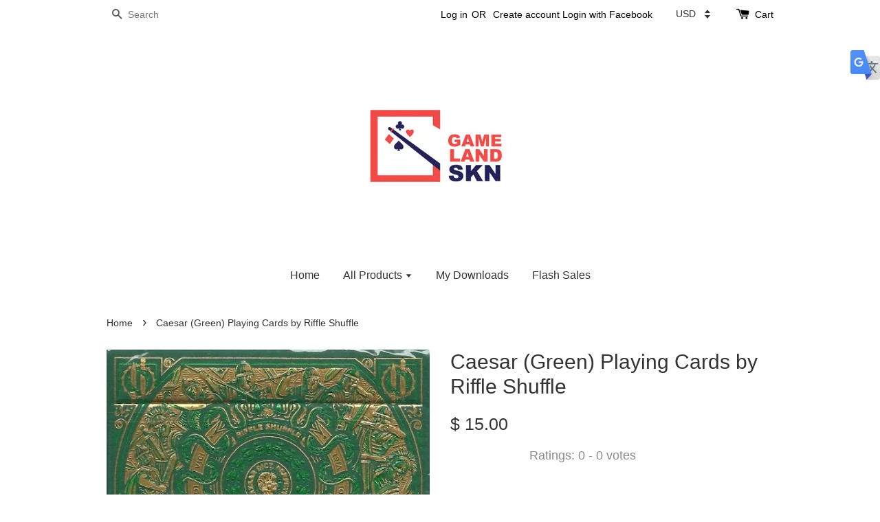

--- FILE ---
content_type: text/html; charset=UTF-8
request_url: https://www.games4youuu.com/products/caesar-green-playing-cards-by-riffle-shuffle
body_size: 29747
content:
<!doctype html>
<!--[if lt IE 7]><html class="no-js lt-ie9 lt-ie8 lt-ie7" lang="en"> <![endif]-->
<!--[if IE 7]><html class="no-js lt-ie9 lt-ie8" lang="en"> <![endif]-->
<!--[if IE 8]><html class="no-js lt-ie9" lang="en"> <![endif]-->
<!--[if IE 9 ]><html class="ie9 no-js"> <![endif]-->
<!--[if (gt IE 9)|!(IE)]><!--> <html class="no-js"> <!--<![endif]-->
<head>

  <!-- Basic page needs ================================================== -->
  <meta charset="utf-8">
  <meta http-equiv="X-UA-Compatible" content="IE=edge,chrome=1">

  
  <link rel="icon" href="https://cdn.store-assets.com/s/143050/f/8110358.png" />
  

  <!-- Title and description ================================================== -->
  <title>
  Caesar (Green) Playing Cards by Riffle Shuffle &ndash; GamelandSKN
  </title>

  
  <meta name="description" content="Caesar (Green) Playing Cards by Riffle Shuffle History has always been an important part of the human race; it is the undying truth that we exist. To be able to make a significant impact on the course of history, it is usually through natural disaste">
  

  <!-- Social meta ================================================== -->
  

  <meta property="og:type" content="product">
  <meta property="og:title" content="Caesar (Green) Playing Cards by Riffle Shuffle">
  <meta property="og:url" content="https://games4youuu.com/products/caesar-green-playing-cards-by-riffle-shuffle">
  
  <meta property="og:image" content="https://cdn.store-assets.com/s/143050/i/65320297.jpeg?width=480&format=webp">
  <meta property="og:image:secure_url" content="https://cdn.store-assets.com/s/143050/i/65320297.jpeg?width=480&format=webp">
  
  <meta property="og:image" content="https://cdn.store-assets.com/s/143050/i/65320298.jpeg?width=480&format=webp">
  <meta property="og:image:secure_url" content="https://cdn.store-assets.com/s/143050/i/65320298.jpeg?width=480&format=webp">
  
  <meta property="og:image" content="https://cdn.store-assets.com/s/143050/i/65320300.png?width=480&format=webp">
  <meta property="og:image:secure_url" content="https://cdn.store-assets.com/s/143050/i/65320300.png?width=480&format=webp">
  
  <meta property="og:price:amount" content="15">
  <meta property="og:price:currency" content="USD">


<meta property="og:description" content="Caesar (Green) Playing Cards by Riffle Shuffle History has always been an important part of the human race; it is the undying truth that we exist. To be able to make a significant impact on the course of history, it is usually through natural disaste">
<meta property="og:site_name" content="GamelandSKN">



  <meta name="twitter:card" content="summary">




  <meta name="twitter:title" content="Caesar (Green) Playing Cards by Riffle Shuffle">
  <meta name="twitter:description" content="Caesar (Green) Playing Cards&amp;nbsp;by Riffle Shuffle
History has always been an important part of the human race; it is the undying truth that we exist. To be able to make a significant impact on the c">
  <meta name="twitter:image" content="">
  <meta name="twitter:image:width" content="480">
  <meta name="twitter:image:height" content="480">




  <!-- Helpers ================================================== -->
  <link rel="canonical" href="https://games4youuu.com/products/caesar-green-playing-cards-by-riffle-shuffle">
  <meta name="viewport" content="width=device-width,initial-scale=1">
  <meta name="theme-color" content="">

  <!-- CSS ================================================== -->
  <link href="https://store-themes.easystore.co/143050/themes/338/assets/timber.css?t=1769014809" rel="stylesheet" type="text/css" media="screen" />
  <link href="https://store-themes.easystore.co/143050/themes/338/assets/theme.css?t=1769014809" rel="stylesheet" type="text/css" media="screen" />

  




  <script src="//ajax.googleapis.com/ajax/libs/jquery/1.11.0/jquery.min.js" type="text/javascript" ></script>
  <!-- Header hook for plugins ================================================== -->
  
<!-- ScriptTags -->
<script>window.__st={'p': 'product', 'cid': ''};</script><script src='/assets/events.js'></script><script>(function(){function asyncLoad(){var urls=['/assets/traffic.js?v=1','https://apps.easystore.co/facebook-login/script.js?shop=games4u.easy.co','https://apps.easystore.co/timer-discount/script.js?shop=games4u.easy.co&t=1667273307','https://apps.easystore.co/snow-fall/script.js?shop=games4u.easy.co&t=1736477172','https://apps.easystore.co/marketplace/shopee-malaysia/script.js?shop=games4u.easy.co','https://apps.easystore.co/marketplace/lazada-malaysia/script.js?shop=games4u.easy.co'];for(var i=0;i<urls.length;i++){var s=document.createElement('script');s.type='text/javascript';s.async=true;s.src=urls[i];var x=document.getElementsByTagName('script')[0];x.parentNode.insertBefore(s, x);}}window.attachEvent ? window.attachEvent('onload', asyncLoad) : window.addEventListener('load', asyncLoad, false);})();</script>
<!-- /ScriptTags -->


  
<!--[if lt IE 9]>
<script src="//cdnjs.cloudflare.com/ajax/libs/html5shiv/3.7.2/html5shiv.min.js" type="text/javascript" ></script>
<script src="https://store-themes.easystore.co/143050/themes/338/assets/respond.min.js?t=1769014809" type="text/javascript" ></script>
<link href="https://store-themes.easystore.co/143050/themes/338/assets/respond-proxy.html" id="respond-proxy" rel="respond-proxy" />
<link href="//www.games4youuu.com/search?q=d664bd5b2313491d246bfa75d981c226" id="respond-redirect" rel="respond-redirect" />
<script src="//www.games4youuu.com/search?q=d664bd5b2313491d246bfa75d981c226" type="text/javascript"></script>
<![endif]-->



  <script src="https://store-themes.easystore.co/143050/themes/338/assets/modernizr.min.js?t=1769014809" type="text/javascript" ></script>

  
  
  <script>
  (function(i,s,o,g,r,a,m){i['GoogleAnalyticsObject']=r;i[r]=i[r]||function(){
  (i[r].q=i[r].q||[]).push(arguments)},i[r].l=1*new Date();a=s.createElement(o),
  m=s.getElementsByTagName(o)[0];a.async=1;a.src=g;m.parentNode.insertBefore(a,m)
  })(window,document,'script','https://www.google-analytics.com/analytics.js','ga');

  ga('create', '', 'auto','myTracker');
  ga('myTracker.send', 'pageview');

  </script>
  
<!-- Snippet:global/head: Product Rating -->
<link rel="stylesheet" href="https://cdnjs.cloudflare.com/ajax/libs/font-awesome/4.5.0/css/font-awesome.min.css"> <link rel="stylesheet" href="https://apps.easystore.co/assets/css/product-rating/pr-style.css">
<!-- /Snippet -->

<!-- Snippet:global/head: Website Translator -->
<style type="text/css">
					#wt_tab_slide{height:auto;width:180px;;position:fixed;top:10%;right:0;z-index:999;transform: translateX(180px);transition: all ease 1s;} 
					#wt_tab_slide:hover{transform: translateX(0)}
					.wt_tab_slide_corners_left {border-top-left-radius: 10px;border-bottom-left-radius: 10px;}
					#wt_tab_slide_include {padding: 15px 15px 15px 15px;}
					#wt_tab_slide_background {background: #fff;box-shadow: 1px 1px 2px #000;height:100%;opacity: 1;position:absolute; top: 0;width:100%;z-index:-1;	}
					#wt_tab_toggle:hover {cursor: pointer;}
					</style>
<!-- /Snippet -->

<!-- Snippet:global/head: Shopee Malaysia -->
<link type="text/css" rel="stylesheet" href="https://apps.easystore.co/assets/css/marketplace/main.css?v1.7">
<!-- /Snippet -->

<!-- Snippet:global/head: Product Star Rating 商品評價 -->
<script src="https://apps.easystore.co/assets/js/star-rating/main.js"></script>
          <link rel="stylesheet" href="https://apps.easystore.co/assets/css/star-rating/main.css?v1.3">
<!-- /Snippet -->

<!-- Snippet:global/head: Lazada Malaysia -->
<link type="text/css" rel="stylesheet" href="https://apps.easystore.co/assets/css/marketplace/main.css?v1.7">
<!-- /Snippet -->

</head>

<body id="caesar--green--playing-cards-by-riffle-shuffle" class="template-product" >
  
<!-- Snippet:global/body_start: Website Translator -->
<div id="wt_tab_slide" class="wt_tab_slide wt_tab_slide_wrapper wt_reset_right"><div id="wt_tab_toggle" style="position:absolute;max-width:45px;left:-44px;"><div class="wt_close_letter_reset"><img src="https://lh3.googleusercontent.com/ZrNeuKthBirZN7rrXPN1JmUbaG8ICy3kZSHt-WgSnREsJzo2txzCzjIoChlevMIQEA=w300" style="width:100%;" /></div></div><div id="wt_tab_slide_content"><div id="wt_tab_slide_include" style="display: block;"><div class="wt_content"><div id="google_translate_element"></div><script type="text/javascript">
function googleTranslateElementInit() {
  new google.translate.TranslateElement({pageLanguage: 'en', layout: google.translate.TranslateElement.InlineLayout.SIMPLE}, 'google_translate_element');
}
</script><script type="text/javascript" src="//translate.google.com/translate_a/element.js?cb=googleTranslateElementInit"></script></div></div><div id="wt_tab_slide_background" class="wt_tab_slide_corners_left"></div></div></div>
<!-- /Snippet -->

<!-- Snippet:global/body_start: Console Extension -->
<div id='es_console' style='display: none;'>143050</div>
<!-- /Snippet -->
<link href="/assets/css/wishlist.css?v1.02" rel="stylesheet" type="text/css" media="screen" />
<link rel="stylesheet" href="https://cdnjs.cloudflare.com/ajax/libs/font-awesome/4.5.0/css/font-awesome.min.css">

<script src="/assets/js/wishlist/wishlist.js" type="text/javascript"></script>

  <style>
  .search-modal__form{
    position: relative;
  }
  
  .dropdown-wrapper {
    position: relative;
  }
  
  .dropdown-wrapper:hover .dropdown {
    display: block;
  }
  
  .dropdown {
    display: none;
    position: absolute;
    top: 100%;
    left: 0px;
    width: 100%;
    padding: 8px 0;
    margin: 0;
    background-color: #fff;
    z-index: 1000;
    border-radius: 5px;
    border: 1px solid rgba(var(--color-foreground), 1);
    border-top: none;
    overflow-x: hidden;
    overflow-y: auto;
    max-height: 350px;
    min-width: 150px;
    box-shadow: 0 0 5px rgba(0,0,0,0.1);
  }
    
  .dropdown li,.dropdown a{
    display: block;
  }
  .dropdown a{
    text-decoration: none;
    padding: 2px 10px;
    color: #000 !important;
  }
  
  .dropdown-item {
    padding: 0.4rem 2rem;
    cursor: pointer;
    line-height: 1.4;
    overflow: hidden;
    text-overflow: ellipsis;
    white-space: nowrap;
  }
  
  .dropdown-item:hover{
    background-color: #f3f3f3;
  }
  
  .search__input.is-focus{
    border-radius: 15px;
    border-bottom-left-radius: 0;
    border-bottom-right-radius: 0;
    border: 1px solid rgba(var(--color-foreground), 1);
    border-bottom: none;
    box-shadow: none;
  }
  
  .clear-all {
    text-align: right;
    padding: 0 2rem 0.2rem;
    line-height: 1;
    font-size: 70%;
    margin-bottom: -2px;
  }
  
  .clear-all:hover{
    background-color: #fff;
  }
  
  .referral-notification {
    position: absolute;
    top: 100%;
    right: -12px;
    background: white;
    border: 1px solid #e0e0e0;
    border-radius: 8px;
    box-shadow: 0 4px 12px rgba(0, 0, 0, 0.15);
    width: 280px;
    z-index: 1000;
    padding: 16px;
    margin-top: 8px;
    font-size: 14px;
    line-height: 1.4;
  }
  
  .referral-notification::before {
    content: '';
    position: absolute;
    top: -8px;
    right: 20px;
    width: 0;
    height: 0;
    border-left: 8px solid transparent;
    border-right: 8px solid transparent;
    border-bottom: 8px solid white;
  }
  
  .referral-notification::after {
    content: '';
    position: absolute;
    top: -9px;
    right: 20px;
    width: 0;
    height: 0;
    border-left: 8px solid transparent;
    border-right: 8px solid transparent;
    border-bottom: 8px solid #e0e0e0;
  }
  
  .referral-notification h4 {
    margin: 0 0 8px 0;
    color: #2196F3;
    font-size: 16px;
    font-weight: 600;
  }
  
  .referral-notification p {
    margin: 0 0 12px 0;
    color: #666;
  }
  
  .referral-notification .referral-code {
    background: #f5f5f5;
    padding: 8px;
    border-radius: 4px;
    font-family: monospace;
    font-size: 13px;
    text-align: center;
    margin: 8px 0;
    border: 1px solid #ddd;
  }
  
  .referral-notification .close-btn {
    position: absolute;
    top: 8px;
    right: 8px;
    background: none;
    border: none;
    font-size: 18px;
    color: #999;
    cursor: pointer;
    padding: 0;
    width: 20px;
    height: 20px;
    line-height: 1;
  }
  
  .referral-notification .close-btn:hover {
    color: #333;
  }
  
  .referral-notification .action-btn {
    background: #2196F3;
    color: white;
    border: none;
    padding: 8px 16px;
    border-radius: 4px;
    cursor: pointer;
    font-size: 12px;
    margin-right: 8px;
    margin-top: 8px;
  }
  
  .referral-notification .action-btn:hover {
    background: #1976D2;
  }
  
  .referral-notification .dismiss-btn {
    background: transparent;
    color: #666;
    border: 1px solid #ddd;
    padding: 8px 16px;
    border-radius: 4px;
    cursor: pointer;
    font-size: 12px;
    margin-top: 8px;
  }
  
  .referral-notification .dismiss-btn:hover {
    background: #f5f5f5;
  }
  .referral-modal__dialog {
    transform: translate(-50%, 0);
    transition: transform var(--duration-default) ease, visibility 0s;
    z-index: 10000;
    position: fixed;
    top: 20vh;
    left: 50%;
    width: 100%;
    max-width: 350px;
    box-shadow: 0 4px 12px rgba(0, 0, 0, 0.15);
    border-radius: 12px;
    background-color: #fff;
    color: #000;
    padding: 20px;
    text-align: center;
  }
  .modal-overlay.referral-modal-overlay {
    position: fixed;
    top: 0;
    left: 0;
    width: 100%;
    height: 100%;
    background-color: rgba(0, 0, 0, 0.7);
    z-index: 2001;
    display: block;
    opacity: 1;
    transition: opacity var(--duration-default) ease, visibility 0s;
  }
</style>

<div class="header-bar">
  <div class="wrapper medium-down--hide">
    <div class="large--display-table">

      <div class="header-bar__left large--display-table-cell">

        

        

        
          
            <div class="header-bar__module header-bar__search">
              
  <form action="/search" method="get" class="header-bar__search-form clearfix" role="search">
    
    <button type="submit" class="btn icon-fallback-text header-bar__search-submit">
      <span class="icon icon-search" aria-hidden="true"></span>
      <span class="fallback-text">Search</span>
    </button>
    <input type="search" name="q" value="" aria-label="Search" class="header-bar__search-input" placeholder="Search" autocomplete="off">
    <div class="dropdown" id="searchDropdown"></div>
    <input type="hidden" name="search_history" id="search_history">
  </form>


<script>
  var _search_history_listings = ""
  if(_search_history_listings != "") localStorage.setItem('searchHistory', JSON.stringify(_search_history_listings));

  function clearAll() {
    localStorage.removeItem('searchHistory');
  
    var customer = "";
    if(customer) {
      // Your logic to clear all data or call an endpoint
      fetch('/account/search_histories', {
          method: 'DELETE',
          headers: {
            "Content-Type": "application/json",
            "X-Requested-With": "XMLHttpRequest"
          },
          body: JSON.stringify({
            _token: "KuDiRePSgngFFfgCVPj3WsvnbGHHaPx3zXPNC2LP"
          }),
      })
      .then(response => response.json())
    }
  }
  // End - store view history in local storage
  
  // search history dropdown  
  var searchInputs = document.querySelectorAll('input[type=search]');
  
  if(searchInputs.length > 0) {
    
    searchInputs.forEach((searchInput)=>{
    
      searchInput.addEventListener('focus', function() {
        var searchDropdown = searchInput.closest('form').querySelector('#searchDropdown');
        searchDropdown.innerHTML = ''; // Clear existing items
  
        // retrieve data from local storage
        var searchHistoryData = JSON.parse(localStorage.getItem('searchHistory')) || [];
  
        // Convert JSON to string
        var search_history_json = JSON.stringify(searchHistoryData);
  
        // Set the value of the hidden input
        searchInput.closest('form').querySelector("#search_history").value = search_history_json;
  
        // create dropdown items
        var clearAllItem = document.createElement('div');
        clearAllItem.className = 'dropdown-item clear-all';
        clearAllItem.textContent = 'Clear';
        clearAllItem.addEventListener('click', function() {
            clearAll();
            searchDropdown.style.display = 'none';
            searchInput.classList.remove('is-focus');
        });
        searchDropdown.appendChild(clearAllItem);
  
        // create dropdown items
        searchHistoryData.forEach(function(item) {
          var dropdownItem = document.createElement('div');
          dropdownItem.className = 'dropdown-item';
          dropdownItem.textContent = item.term;
          dropdownItem.addEventListener('click', function() {
            searchInput.value = item.term;
            searchDropdown.style.display = 'none';
          });
          searchDropdown.appendChild(dropdownItem);
        });
  
        if(searchHistoryData.length > 0){
          // display the dropdown
          searchInput.classList.add('is-focus');
          document.body.classList.add('search-input-focus');
          searchDropdown.style.display = 'block';
        }
      });
  
      searchInput.addEventListener("focusout", (event) => {
        var searchDropdown = searchInput.closest('form').querySelector('#searchDropdown');
        searchInput.classList.remove('is-focus');
        searchDropdown.classList.add('transparent');
        setTimeout(()=>{
          searchDropdown.style.display = 'none';
          searchDropdown.classList.remove('transparent');
          document.body.classList.remove('search-input-focus');
        }, 400);
      });
    })
  }
  // End - search history dropdown
</script>
            </div>
          
        

      </div>

      <div class="header-bar__right large--display-table-cell">
        
          <ul class="header-bar__module header-bar__module--list" style="position: relative;">
            
              
              
                <li>
                  <a href="/account/login">Log in</a>
                </li><li>OR</li>
                
              
              
                <li>
                <a href="/account/register">Create account</a>
                </li>
                
              

              <!-- Referral Notification Popup for Desktop -->
              <div id="referralNotification" class="referral-notification" style="display: none;">
                <button class="close-btn" onclick="dismissReferralNotification()">&times;</button>
                <div style="text-align: center; margin-bottom: 16px;">
                  <div style="width: 100px; height: 100px; margin: 0 auto;">
                    <img src="https://resources.easystore.co/storefront/icons/channels/vector_referral_program.svg">
                  </div>
                </div>
                <p id="referralSignupMessage" style="text-align: center; font-size: 14px; color: #666; margin: 0 0 20px 0;">
                  Your friend gifted you   credit! Sign up now to redeem.
                </p>
                <div style="text-align: center;">
                  <button class="btn" onclick="goToSignupPage()" style="width: 100%; color: #fff;">
                    Sign Up
                  </button>
                </div>
              </div>
            
          </ul>
        
        


<label class="currency-picker__wrapper">
  <!-- <span class="currency-picker__label">Pick a currency</span> -->
  <select class="currency-picker" name="currencies" style="display: inline; width: auto; vertical-align: inherit;">
  <option value="USD" selected="selected">USD</option>
  
    
  
    
    <option value="MYR">MYR</option>
    
  
    
    <option value="SGD">SGD</option>
    
  
    
    <option value="EUR">EUR</option>
    
  
    
    <option value="AUD">AUD</option>
    
  
    
    <option value="GBP">GBP</option>
    
  
    
    <option value="TWD">TWD</option>
    
  
    
    <option value="CNY">CNY</option>
    
  
    
    <option value="PHP">PHP</option>
    
  
    
    <option value="JPY">JPY</option>
    
  
    
  
  </select>
</label>




        <div class="header-bar__module">
          <span class="header-bar__sep" aria-hidden="true"></span>
          <a href="/cart" class="cart-page-link">
            <span class="icon icon-cart header-bar__cart-icon" aria-hidden="true"></span>
          </a>
        </div>

        <div class="header-bar__module">
          
          <a href="/cart" class="cart-page-link">
            Cart<span class="hidden-count">:</span>
            <span class="cart-count header-bar__cart-count hidden-count">0</span>
          </a>
        </div>

        
          
        

      </div>
    </div>
  </div>
  <div class="wrapper large--hide" style="padding: 5px 30px 0;">
    <button type="button" class="mobile-nav-trigger" id="MobileNavTrigger">
      <span class="icon icon-hamburger" aria-hidden="true"></span>
      Menu
    </button>

    
      
        <!-- Referral Notification Modal for Mobile -->
        <details-modal class="referral-modal" id="referralMobileModal">
          <details>
            <summary class="referral-modal__toggle" aria-haspopup="dialog" aria-label="Open referral modal" style="display: none;">
            </summary>
            <div class="modal-overlay referral-modal-overlay"></div>
            <div class="referral-modal__dialog" role="dialog" aria-modal="true" aria-label="Referral notification">
              <div class="referral-modal__content">
                <button type="button" class="modal__close-button" aria-label="Close" onclick="closeMobileReferralModal()" style="position: absolute; top: 16px; right: 16px; background: none; border: none; font-size: 24px; cursor: pointer;">
                  &times;
                </button>

                <div style="margin-bottom: 24px;">
                  <div style="width: 120px; height: 120px; margin: 0 auto 20px;">
                    <img src="https://resources.easystore.co/storefront/icons/channels/vector_referral_program.svg" style="width: 100%; height: 100%;">
                  </div>
                </div>

                <p id="referralSignupMessageMobile" style="font-size: 16px; color: #333; margin: 0 0 30px 0; line-height: 1.5;">
                  Your friend gifted you   credit! Sign up now to redeem.
                </p>

                <button type="button" class="btn" onclick="goToSignupPageFromMobile()" style="width: 100%; color: #fff;">
                  Sign Up
                </button>
              </div>
            </div>
          </details>
        </details-modal>
      
    
   

    <a href="/cart" class="cart-page-link mobile-cart-page-link">
      <span class="icon icon-cart header-bar__cart-icon" aria-hidden="true"></span>
      Cart
      <span class="cart-count  hidden-count">0</span>
    </a>
     <div class="mobile-cart-page-link" style="margin-right: 20px;">
      


<label class="currency-picker__wrapper">
  <!-- <span class="currency-picker__label">Pick a currency</span> -->
  <select class="currency-picker" name="currencies" style="display: inline; width: auto; vertical-align: inherit;">
  <option value="USD" selected="selected">USD</option>
  
    
  
    
    <option value="MYR">MYR</option>
    
  
    
    <option value="SGD">SGD</option>
    
  
    
    <option value="EUR">EUR</option>
    
  
    
    <option value="AUD">AUD</option>
    
  
    
    <option value="GBP">GBP</option>
    
  
    
    <option value="TWD">TWD</option>
    
  
    
    <option value="CNY">CNY</option>
    
  
    
    <option value="PHP">PHP</option>
    
  
    
    <option value="JPY">JPY</option>
    
  
    
  
  </select>
</label>




    </div>
  </div>
  <ul id="MobileNav" class="mobile-nav large--hide">
  
  <li class="mobile-nav__link">
    
    <div class="header-bar__module header-bar__search">
      
  <form action="/search" method="get" class="header-bar__search-form clearfix" role="search">
    
    <button type="submit" class="btn icon-fallback-text header-bar__search-submit">
      <span class="icon icon-search" aria-hidden="true"></span>
      <span class="fallback-text">Search</span>
    </button>
    <input type="search" name="q" value="" aria-label="Search" class="header-bar__search-input" placeholder="Search" autocomplete="off">
    <div class="dropdown" id="searchDropdown"></div>
    <input type="hidden" name="search_history" id="search_history">
  </form>


<script>
  var _search_history_listings = ""
  if(_search_history_listings != "") localStorage.setItem('searchHistory', JSON.stringify(_search_history_listings));

  function clearAll() {
    localStorage.removeItem('searchHistory');
  
    var customer = "";
    if(customer) {
      // Your logic to clear all data or call an endpoint
      fetch('/account/search_histories', {
          method: 'DELETE',
          headers: {
            "Content-Type": "application/json",
            "X-Requested-With": "XMLHttpRequest"
          },
          body: JSON.stringify({
            _token: "KuDiRePSgngFFfgCVPj3WsvnbGHHaPx3zXPNC2LP"
          }),
      })
      .then(response => response.json())
    }
  }
  // End - store view history in local storage
  
  // search history dropdown  
  var searchInputs = document.querySelectorAll('input[type=search]');
  
  if(searchInputs.length > 0) {
    
    searchInputs.forEach((searchInput)=>{
    
      searchInput.addEventListener('focus', function() {
        var searchDropdown = searchInput.closest('form').querySelector('#searchDropdown');
        searchDropdown.innerHTML = ''; // Clear existing items
  
        // retrieve data from local storage
        var searchHistoryData = JSON.parse(localStorage.getItem('searchHistory')) || [];
  
        // Convert JSON to string
        var search_history_json = JSON.stringify(searchHistoryData);
  
        // Set the value of the hidden input
        searchInput.closest('form').querySelector("#search_history").value = search_history_json;
  
        // create dropdown items
        var clearAllItem = document.createElement('div');
        clearAllItem.className = 'dropdown-item clear-all';
        clearAllItem.textContent = 'Clear';
        clearAllItem.addEventListener('click', function() {
            clearAll();
            searchDropdown.style.display = 'none';
            searchInput.classList.remove('is-focus');
        });
        searchDropdown.appendChild(clearAllItem);
  
        // create dropdown items
        searchHistoryData.forEach(function(item) {
          var dropdownItem = document.createElement('div');
          dropdownItem.className = 'dropdown-item';
          dropdownItem.textContent = item.term;
          dropdownItem.addEventListener('click', function() {
            searchInput.value = item.term;
            searchDropdown.style.display = 'none';
          });
          searchDropdown.appendChild(dropdownItem);
        });
  
        if(searchHistoryData.length > 0){
          // display the dropdown
          searchInput.classList.add('is-focus');
          document.body.classList.add('search-input-focus');
          searchDropdown.style.display = 'block';
        }
      });
  
      searchInput.addEventListener("focusout", (event) => {
        var searchDropdown = searchInput.closest('form').querySelector('#searchDropdown');
        searchInput.classList.remove('is-focus');
        searchDropdown.classList.add('transparent');
        setTimeout(()=>{
          searchDropdown.style.display = 'none';
          searchDropdown.classList.remove('transparent');
          document.body.classList.remove('search-input-focus');
        }, 400);
      });
    })
  }
  // End - search history dropdown
</script>
    </div>
    
  </li>
  
  
  
  <li class="mobile-nav__link" aria-haspopup="true">
    
    <a href="/"  class="mobile-nav">
      Home
    </a>
    
  </li>
  
  
  <li class="mobile-nav__link" aria-haspopup="true">
    
    
    <a href="/collections/all" class="mobile-nav__sublist-trigger">
      All Products
      <span class="icon-fallback-text mobile-nav__sublist-expand">
  <span class="icon icon-plus" aria-hidden="true"></span>
  <span class="fallback-text">+</span>
</span>
<span class="icon-fallback-text mobile-nav__sublist-contract">
  <span class="icon icon-minus" aria-hidden="true"></span>
  <span class="fallback-text">-</span>
</span>
    </a>
    <ul class="mobile-nav__sublist">
      
      
      
      <li class="mobile-nav__sublist-link" aria-haspopup="true">
        
        <a href="/collections/downloads"  class="mobile-nav">
          Downloads
        </a>
        
      </li>
      
      
      <li class="mobile-nav__sublist-link" aria-haspopup="true">
        
        <a href="/collections/everyday-flash-sales"  class="mobile-nav">
          Everyday Flash Sales!!!
        </a>
        
      </li>
      
      
      <li class="mobile-nav__sublist-link" aria-haspopup="true">
        
        <a href="/collections/yigal-mesika"  class="mobile-nav">
          Yigal Mesika
        </a>
        
      </li>
      
      
      <li class="mobile-nav__sublist-link" aria-haspopup="true">
        
        <a href="/collections/shin-lim-magic-1"  class="mobile-nav">
          Shin Lim Magic
        </a>
        
      </li>
      
      
      <li class="mobile-nav__sublist-link" aria-haspopup="true">
        
        <a href="/collections/murphy-s-magic-1"  class="mobile-nav">
          Murphy's Magic
        </a>
        
      </li>
      
      
      <li class="mobile-nav__sublist-link" aria-haspopup="true">
        
        <a href="/collections/bicycle"  class="mobile-nav">
          Bicycle
        </a>
        
      </li>
      
      
      <li class="mobile-nav__sublist-link" aria-haspopup="true">
        
        <a href="/collections/bicycle-x-disney"  class="mobile-nav">
          Bicycle x Disney
        </a>
        
      </li>
      
      
      <li class="mobile-nav__sublist-link" aria-haspopup="true">
        
        <a href="/collections/bee"  class="mobile-nav">
          BEE
        </a>
        
      </li>
      
      
      <li class="mobile-nav__sublist-link" aria-haspopup="true">
        
        <a href="/collections/tally-ho"  class="mobile-nav">
          Tally Ho
        </a>
        
      </li>
      
      
      <li class="mobile-nav__sublist-link" aria-haspopup="true">
        
        <a href="/collections/art-of-play"  class="mobile-nav">
          Art of Play
        </a>
        
      </li>
      
      
      <li class="mobile-nav__sublist-link" aria-haspopup="true">
        
        <a href="/collections/theory-11"  class="mobile-nav">
          Theory 11
        </a>
        
      </li>
      
      
      <li class="mobile-nav__sublist-link" aria-haspopup="true">
        
        <a href="/collections/ellusionist"  class="mobile-nav">
          Ellusionist
        </a>
        
      </li>
      
      
      <li class="mobile-nav__sublist-link" aria-haspopup="true">
        
        <a href="/collections/tcc-playing-cards"  class="mobile-nav">
          TCC Playing Cards
        </a>
        
      </li>
      
      
      <li class="mobile-nav__sublist-link" aria-haspopup="true">
        
        <a href="/collections/bocopo-playing-cards"  class="mobile-nav">
          BOCOPO Playing Cards
        </a>
        
      </li>
      
      
      <li class="mobile-nav__sublist-link" aria-haspopup="true">
        
        <a href="/collections/david-blaine"  class="mobile-nav">
          David Blaine
        </a>
        
      </li>
      
      
      <li class="mobile-nav__sublist-link" aria-haspopup="true">
        
        <a href="/collections/cardmafia"  class="mobile-nav">
          Cardmafia
        </a>
        
      </li>
      
      
      <li class="mobile-nav__sublist-link" aria-haspopup="true">
        
        <a href="/collections/riffle-shuffle"  class="mobile-nav">
          Riffle Shuffle
        </a>
        
      </li>
      
      
      <li class="mobile-nav__sublist-link" aria-haspopup="true">
        
        <a href="/collections/thirdway-industries"  class="mobile-nav">
          Thirdway Industries
        </a>
        
      </li>
      
      
      <li class="mobile-nav__sublist-link" aria-haspopup="true">
        
        <a href="/collections/kings-wild-project"  class="mobile-nav">
          Kings Wild Project
        </a>
        
      </li>
      
      
      <li class="mobile-nav__sublist-link" aria-haspopup="true">
        
        <a href="/collections/seasons-playing-cards"  class="mobile-nav">
          Seasons Playing Cards
        </a>
        
      </li>
      
      
      <li class="mobile-nav__sublist-link" aria-haspopup="true">
        
        <a href="/collections/fontaine"  class="mobile-nav">
          Fontaine
        </a>
        
      </li>
      
      
      <li class="mobile-nav__sublist-link" aria-haspopup="true">
        
        <a href="/collections/missing-new-york"  class="mobile-nav">
          Missing New York
        </a>
        
      </li>
      
      
      <li class="mobile-nav__sublist-link" aria-haspopup="true">
        
        <a href="/collections/anyone-worldwide"  class="mobile-nav">
          Anyone Worldwide
        </a>
        
      </li>
      
      
      <li class="mobile-nav__sublist-link" aria-haspopup="true">
        
        <a href="/collections/lotusinhand"  class="mobile-nav">
          Lotusinhand
        </a>
        
      </li>
      
      
      <li class="mobile-nav__sublist-link" aria-haspopup="true">
        
        <a href="/collections/cardistry-touch"  class="mobile-nav">
          Cardistry Touch
        </a>
        
      </li>
      
      
      <li class="mobile-nav__sublist-link" aria-haspopup="true">
        
        <a href="/collections/king-star"  class="mobile-nav">
          King star
        </a>
        
      </li>
      
      
      <li class="mobile-nav__sublist-link" aria-haspopup="true">
        
        <a href="/collections/mpc"  class="mobile-nav">
          MPC
        </a>
        
      </li>
      
      
      <li class="mobile-nav__sublist-link" aria-haspopup="true">
        
        <a href="/collections/joker-and-the-thief"  class="mobile-nav">
          Joker and the Thief
        </a>
        
      </li>
      
      
      <li class="mobile-nav__sublist-link" aria-haspopup="true">
        
        <a href="/collections/jerry-s-nugget"  class="mobile-nav">
          Jerry's Nugget
        </a>
        
      </li>
      
      
      <li class="mobile-nav__sublist-link" aria-haspopup="true">
        
        <a href="/collections/solokid"  class="mobile-nav">
          Solokid
        </a>
        
      </li>
      
      
      <li class="mobile-nav__sublist-link" aria-haspopup="true">
        
        <a href="/collections/yuci"  class="mobile-nav">
          YUCI
        </a>
        
      </li>
      
      
      <li class="mobile-nav__sublist-link" aria-haspopup="true">
        
        <a href="/collections/huiqi"  class="mobile-nav">
          HuiQi
        </a>
        
      </li>
      
      
      <li class="mobile-nav__sublist-link" aria-haspopup="true">
        
        <a href="/collections/others"  class="mobile-nav">
          Others
        </a>
        
      </li>
      
      
      <li class="mobile-nav__sublist-link" aria-haspopup="true">
        
        <a href="/collections/shipping-top-up"  class="mobile-nav">
          Shipping Top Up
        </a>
        
      </li>
      
    </ul>
    
  </li>
  
  
  <li class="mobile-nav__link" aria-haspopup="true">
    
    <a href="/pages/my-downloads"  class="mobile-nav">
      My Downloads
    </a>
    
  </li>
  
  
  <li class="mobile-nav__link" aria-haspopup="true">
    
    <a href="/collections/everyday-flash-sales"  class="mobile-nav">
      Flash Sales
    </a>
    
  </li>
  

  

  
  
  
  <li class="mobile-nav__link">
    <a href="/account/login">Log in</a>
  </li>
  
  <li class="mobile-nav__link">
    <a href="/account/register">Create account</a>
  </li>
  
  
  
  
  
</ul>

</div>

<script>
  // referral notification popup
  const referralMessageTemplate = 'Your friend gifted you __CURRENCY_CODE__ __CREDIT_AMOUNT__ credit! Sign up now to redeem.';
  const shopPrefix = '$';

  function getCookie(name) {
    const value = `; ${document.cookie}`;
    const parts = value.split(`; ${name}=`);
    if (parts.length === 2) return parts.pop().split(';').shift();
    return null;
  }

  function removeCookie(name) {
    document.cookie = `${name}=; expires=Thu, 01 Jan 1970 00:00:00 UTC; path=/;`;
  }

  function showReferralNotification() {
    const referralCode = getCookie('customer_referral_code');
    
    
    const customerReferralCode = null;
    
    
    const activeReferralCode = referralCode || customerReferralCode;
    const referralData = JSON.parse(localStorage.getItem('referral_notification_data')) || {};
    
    if (referralData.timestamp && referralData.expirationDays) {
      const expirationTime = referralData.timestamp + (referralData.expirationDays * 24 * 60 * 60 * 1000);
      if (Date.now() > expirationTime) {
        localStorage.removeItem('referral_notification_data');
        return;
      }
    }
    
    if (referralData.dismissed) return;
    
    if (activeReferralCode) {
      if (referralData.creditAmount) {
        displayReferralNotification(referralData.creditAmount);
      } else {
        fetchReferralCampaignData(activeReferralCode);
      }
    }
  }
    
  function fetchReferralCampaignData(referralCode) {
    fetch(`/customer/referral_program/campaigns/${referralCode}`)
      .then(response => {
        if (!response.ok) {
          throw new Error('Network response was not ok');
        }
        return response.json();
      })
      .then(data => {
        let refereeCreditAmount = null;
        if (data.data.campaign && data.data.campaign.referral_rules) {
          const refereeRule = data.data.campaign.referral_rules.find(rule => 
            rule.target_type === 'referee' && 
            rule.event_name === 'customer/create' && 
            rule.entitlement && 
            rule.entitlement.type === 'credit'
          );
          
          if (refereeRule) {
            refereeCreditAmount = refereeRule.entitlement.amount;
          }
        }
        
        const referralData = JSON.parse(localStorage.getItem('referral_notification_data')) || {};
        referralData.creditAmount = refereeCreditAmount;
        referralData.dismissed = referralData.dismissed || false;
        referralData.timestamp = Date.now();
        referralData.expirationDays = 3;
        localStorage.setItem('referral_notification_data', JSON.stringify(referralData));
        
        displayReferralNotification(refereeCreditAmount);
      })
      .catch(error => {
        removeCookie('customer_referral_code');
      });
  }
    
  function displayReferralNotification(creditAmount = null) {
    const isMobile = innerWidth <= 749;
    
    if (isMobile) {
      const mobileModal = document.querySelector('#referralMobileModal details');
      const mobileMessageElement = document.getElementById('referralSignupMessageMobile');
      
      if (mobileModal && mobileMessageElement) {
        if (creditAmount) {
          const finalMessage = referralMessageTemplate
            .replace('__CREDIT_AMOUNT__', creditAmount)
            .replace('__CURRENCY_CODE__', shopPrefix);
          
          mobileMessageElement.textContent = finalMessage;
        }
        
        mobileModal.setAttribute('open', '');
      }
    } else {
      const notification = document.getElementById('referralNotification');
      
      if (notification) {
        if (creditAmount) {
          const messageElement = document.getElementById('referralSignupMessage');
          if (messageElement) {
            const finalMessage = referralMessageTemplate
              .replace('__CREDIT_AMOUNT__', creditAmount)
              .replace('__CURRENCY_CODE__', shopPrefix);
            
            messageElement.textContent = finalMessage;
          }
        }
        
        notification.style.display = 'block';
      }
    }
  }

  showReferralNotification();

  addEventListener('beforeunload', function() {
    const referralData = JSON.parse(localStorage.getItem('referral_notification_data')) || {};
    
    if (referralData.creditAmount !== undefined) {
      referralData.creditAmount = null;
      localStorage.setItem('referral_notification_data', JSON.stringify(referralData));
    }
  });

  function closeReferralNotification() {
    const notification = document.getElementById('referralNotification');
    if (notification) {
      notification.style.display = 'none';
    }
  }

  function dismissReferralNotification() {
    const referralData = JSON.parse(localStorage.getItem('referral_notification_data')) || {};
    
    referralData.dismissed = true;
    referralData.timestamp = referralData.timestamp || Date.now();
    referralData.expirationDays = referralData.expirationDays || 3;
    
    localStorage.setItem('referral_notification_data', JSON.stringify(referralData));
    
    closeReferralNotification();
  }

  function goToSignupPage() {
    location.href = '/account/register';
    dismissReferralNotification();
  }

  function closeMobileReferralModal() {
    const mobileModal = document.querySelector('#referralMobileModal details');
    if (mobileModal) {
      mobileModal.removeAttribute('open');
    }
    
    const referralData = JSON.parse(localStorage.getItem('referral_notification_data')) || {};
    referralData.dismissed = true;
    referralData.timestamp = referralData.timestamp || Date.now();
    referralData.expirationDays = referralData.expirationDays || 3;
    localStorage.setItem('referral_notification_data', JSON.stringify(referralData));
  }

  function goToSignupPageFromMobile() {
    location.href = '/account/register';
    closeMobileReferralModal();
  }
  // End - referral notification popup
</script>

  <header class="site-header" role="banner">

    <div class="wrapper">

      

      <div class="grid--full">
        <div class="grid__item">
          
            <div class="h1 site-header__logo" itemscope itemtype="http://schema.org/Organization">
          
            
              <a href="/" class="logo-wrapper" itemprop="url">
                <img src="https://cdn.store-assets.com/s/143050/f/8110347.jpeg?width=350&format=webp" alt="GamelandSKN" itemprop="logo">
              </a>
            
          
            </div>
          
          
            <p class="header-message large--hide">
              <small></small>
            </p>
          
        </div>
      </div>
      <div class="grid--full medium-down--hide">
        <div class="grid__item">
          
<ul class="site-nav" id="AccessibleNav">
  
    
    
      <li >
        <a href="/"  class="site-nav__link">Home</a>
      </li>
    
  
    
    
      
      <li class="site-nav--has-dropdown" aria-haspopup="true">
        <a href="/collections/all"  class="site-nav__link">
          All Products
          <span class="icon-fallback-text">
            <span class="icon icon-arrow-down" aria-hidden="true"></span>
          </span>
        </a>
        <ul class="site-nav__dropdown">
          
            
            
              <li >
                <a href="/collections/downloads"  class="site-nav__link">Downloads</a>
              </li>
            
          
            
            
              <li >
                <a href="/collections/everyday-flash-sales"  class="site-nav__link">Everyday Flash Sales!!!</a>
              </li>
            
          
            
            
              <li >
                <a href="/collections/yigal-mesika"  class="site-nav__link">Yigal Mesika</a>
              </li>
            
          
            
            
              <li >
                <a href="/collections/shin-lim-magic-1"  class="site-nav__link">Shin Lim Magic</a>
              </li>
            
          
            
            
              <li >
                <a href="/collections/murphy-s-magic-1"  class="site-nav__link">Murphy's Magic</a>
              </li>
            
          
            
            
              <li >
                <a href="/collections/bicycle"  class="site-nav__link">Bicycle</a>
              </li>
            
          
            
            
              <li >
                <a href="/collections/bicycle-x-disney"  class="site-nav__link">Bicycle x Disney</a>
              </li>
            
          
            
            
              <li >
                <a href="/collections/bee"  class="site-nav__link">BEE</a>
              </li>
            
          
            
            
              <li >
                <a href="/collections/tally-ho"  class="site-nav__link">Tally Ho</a>
              </li>
            
          
            
            
              <li >
                <a href="/collections/art-of-play"  class="site-nav__link">Art of Play</a>
              </li>
            
          
            
            
              <li >
                <a href="/collections/theory-11"  class="site-nav__link">Theory 11</a>
              </li>
            
          
            
            
              <li >
                <a href="/collections/ellusionist"  class="site-nav__link">Ellusionist</a>
              </li>
            
          
            
            
              <li >
                <a href="/collections/tcc-playing-cards"  class="site-nav__link">TCC Playing Cards</a>
              </li>
            
          
            
            
              <li >
                <a href="/collections/bocopo-playing-cards"  class="site-nav__link">BOCOPO Playing Cards</a>
              </li>
            
          
            
            
              <li >
                <a href="/collections/david-blaine"  class="site-nav__link">David Blaine</a>
              </li>
            
          
            
            
              <li >
                <a href="/collections/cardmafia"  class="site-nav__link">Cardmafia</a>
              </li>
            
          
            
            
              <li >
                <a href="/collections/riffle-shuffle"  class="site-nav__link">Riffle Shuffle</a>
              </li>
            
          
            
            
              <li >
                <a href="/collections/thirdway-industries"  class="site-nav__link">Thirdway Industries</a>
              </li>
            
          
            
            
              <li >
                <a href="/collections/kings-wild-project"  class="site-nav__link">Kings Wild Project</a>
              </li>
            
          
            
            
              <li >
                <a href="/collections/seasons-playing-cards"  class="site-nav__link">Seasons Playing Cards</a>
              </li>
            
          
            
            
              <li >
                <a href="/collections/fontaine"  class="site-nav__link">Fontaine</a>
              </li>
            
          
            
            
              <li >
                <a href="/collections/missing-new-york"  class="site-nav__link">Missing New York</a>
              </li>
            
          
            
            
              <li >
                <a href="/collections/anyone-worldwide"  class="site-nav__link">Anyone Worldwide</a>
              </li>
            
          
            
            
              <li >
                <a href="/collections/lotusinhand"  class="site-nav__link">Lotusinhand</a>
              </li>
            
          
            
            
              <li >
                <a href="/collections/cardistry-touch"  class="site-nav__link">Cardistry Touch</a>
              </li>
            
          
            
            
              <li >
                <a href="/collections/king-star"  class="site-nav__link">King star</a>
              </li>
            
          
            
            
              <li >
                <a href="/collections/mpc"  class="site-nav__link">MPC</a>
              </li>
            
          
            
            
              <li >
                <a href="/collections/joker-and-the-thief"  class="site-nav__link">Joker and the Thief</a>
              </li>
            
          
            
            
              <li >
                <a href="/collections/jerry-s-nugget"  class="site-nav__link">Jerry's Nugget</a>
              </li>
            
          
            
            
              <li >
                <a href="/collections/solokid"  class="site-nav__link">Solokid</a>
              </li>
            
          
            
            
              <li >
                <a href="/collections/yuci"  class="site-nav__link">YUCI</a>
              </li>
            
          
            
            
              <li >
                <a href="/collections/huiqi"  class="site-nav__link">HuiQi</a>
              </li>
            
          
            
            
              <li >
                <a href="/collections/others"  class="site-nav__link">Others</a>
              </li>
            
          
            
            
              <li >
                <a href="/collections/shipping-top-up"  class="site-nav__link">Shipping Top Up</a>
              </li>
            
          
        </ul>
      </li>
    
  
    
    
      <li >
        <a href="/pages/my-downloads"  class="site-nav__link">My Downloads</a>
      </li>
    
  
    
    
      <li >
        <a href="/collections/everyday-flash-sales"  class="site-nav__link">Flash Sales</a>
      </li>
    
  
  
</ul>
        </div>
      </div>

      

    </div>
  </header>
  
  <main class="wrapper main-content" role="main">
    <div class="grid">
        <div class="grid__item">
          

          
<div itemscope itemtype="http://schema.org/Product">

  <meta itemprop="url" content="https://www.games4youuu.com/products/caesar-green-playing-cards-by-riffle-shuffle">
  <meta itemprop="image" content="https://cdn.store-assets.com/s/143050/i/65320297.jpeg?width=480&format=webp">

  <div class="section-header section-header--breadcrumb">
    
<nav class="breadcrumb" role="navigation" aria-label="breadcrumbs">
  <a href="/" title="Back to the homepage">Home</a>

  

    
    <span aria-hidden="true" class="breadcrumb__sep">&rsaquo;</span>
    <span>Caesar (Green) Playing Cards by Riffle Shuffle</span>

  
</nav>


  </div>

  <div class="product-single">
    <div class="grid product-single__hero">
      <div class="grid__item large--one-half">

        
          <div class="product-single__photos " id="ProductPhoto">
            
            <img src="https://cdn.store-assets.com/s/143050/i/65320297.jpeg?width=1024&format=webp" alt="deck_24740_front_img" id="ProductPhotoImg" data-image-type="Images" data-image-id="65320297" class="product-zoomable mfp-Images">
          </div>

          

            <ul class="product-single__thumbnails grid-uniform" id="ProductThumbs">
              
                <li class="grid__item large--one-third medium-down--one-third ">
                  <a data-image-id="65320297" data-image-type="Images" href="https://cdn.store-assets.com/s/143050/i/65320297.jpeg?width=1024&format=webp" class="product-single__thumbnail product-zoomable mfp-Images">
                    <img src="https://cdn.store-assets.com/s/143050/i/65320297.jpeg?width=1024&format=webp" alt="deck_24740_front_img">
                  </a>
                </li>
              
                <li class="grid__item large--one-third medium-down--one-third ">
                  <a data-image-id="65320298" data-image-type="Images" href="https://cdn.store-assets.com/s/143050/i/65320298.jpeg?width=1024&format=webp" class="product-single__thumbnail product-zoomable mfp-Images">
                    <img src="https://cdn.store-assets.com/s/143050/i/65320298.jpeg?width=1024&format=webp" alt="deck_24740_back_img">
                  </a>
                </li>
              
                <li class="grid__item large--one-third medium-down--one-third ">
                  <a data-image-id="65320300" data-image-type="Images" href="https://cdn.store-assets.com/s/143050/i/65320300.png?width=1024&format=webp" class="product-single__thumbnail product-zoomable mfp-Images">
                    <img src="https://cdn.store-assets.com/s/143050/i/65320300.png?width=1024&format=webp" alt="75303-full">
                  </a>
                </li>
              
                <li class="grid__item large--one-third medium-down--one-third ">
                  <a data-image-id="65320301" data-image-type="Images" href="https://cdn.store-assets.com/s/143050/i/65320301.png?width=1024&format=webp" class="product-single__thumbnail product-zoomable mfp-Images">
                    <img src="https://cdn.store-assets.com/s/143050/i/65320301.png?width=1024&format=webp" alt="75303-alt1">
                  </a>
                </li>
              
                <li class="grid__item large--one-third medium-down--one-third ">
                  <a data-image-id="65320302" data-image-type="Images" href="https://cdn.store-assets.com/s/143050/i/65320302.png?width=1024&format=webp" class="product-single__thumbnail product-zoomable mfp-Images">
                    <img src="https://cdn.store-assets.com/s/143050/i/65320302.png?width=1024&format=webp" alt="75303-alt2">
                  </a>
                </li>
              
                <li class="grid__item large--one-third medium-down--one-third ">
                  <a data-image-id="65320309" data-image-type="Images" href="https://cdn.store-assets.com/s/143050/i/65320309.png?width=1024&format=webp" class="product-single__thumbnail product-zoomable mfp-Images">
                    <img src="https://cdn.store-assets.com/s/143050/i/65320309.png?width=1024&format=webp" alt="75303-alt3">
                  </a>
                </li>
              
                <li class="grid__item large--one-third medium-down--one-third ">
                  <a data-image-id="65320310" data-image-type="Images" href="https://cdn.store-assets.com/s/143050/i/65320310.png?width=1024&format=webp" class="product-single__thumbnail product-zoomable mfp-Images">
                    <img src="https://cdn.store-assets.com/s/143050/i/65320310.png?width=1024&format=webp" alt="75303-alt4">
                  </a>
                </li>
              
                <li class="grid__item large--one-third medium-down--one-third ">
                  <a data-image-id="65320311" data-image-type="Images" href="https://cdn.store-assets.com/s/143050/i/65320311.png?width=1024&format=webp" class="product-single__thumbnail product-zoomable mfp-Images">
                    <img src="https://cdn.store-assets.com/s/143050/i/65320311.png?width=1024&format=webp" alt="75303-alt5">
                  </a>
                </li>
              
              
            </ul>

          

        

        
        <ul class="gallery hidden">
          
            
            
              <li data-image-id="65320297" class="gallery__item" data-mfp-src="https://cdn.store-assets.com/s/143050/i/65320297.jpeg?width=1024&format=webp">
              </li>
            

          
            
            
              <li data-image-id="65320298" class="gallery__item" data-mfp-src="https://cdn.store-assets.com/s/143050/i/65320298.jpeg?width=1024&format=webp">
              </li>
            

          
            
            
              <li data-image-id="65320300" class="gallery__item" data-mfp-src="https://cdn.store-assets.com/s/143050/i/65320300.png?width=1024&format=webp">
              </li>
            

          
            
            
              <li data-image-id="65320301" class="gallery__item" data-mfp-src="https://cdn.store-assets.com/s/143050/i/65320301.png?width=1024&format=webp">
              </li>
            

          
            
            
              <li data-image-id="65320302" class="gallery__item" data-mfp-src="https://cdn.store-assets.com/s/143050/i/65320302.png?width=1024&format=webp">
              </li>
            

          
            
            
              <li data-image-id="65320309" class="gallery__item" data-mfp-src="https://cdn.store-assets.com/s/143050/i/65320309.png?width=1024&format=webp">
              </li>
            

          
            
            
              <li data-image-id="65320310" class="gallery__item" data-mfp-src="https://cdn.store-assets.com/s/143050/i/65320310.png?width=1024&format=webp">
              </li>
            

          
            
            
              <li data-image-id="65320311" class="gallery__item" data-mfp-src="https://cdn.store-assets.com/s/143050/i/65320311.png?width=1024&format=webp">
              </li>
            

          
          
        </ul>
        

        
<!-- Snippet:product/content_left: Product Label -->

<!-- /Snippet -->

      </div>
      <div class="grid__item large--one-half">
        
        <h1 itemprop="name">Caesar (Green) Playing Cards by Riffle Shuffle</h1>

        <div itemprop="offers" itemscope itemtype="http://schema.org/Offer">
          

          <meta itemprop="priceCurrency" content="USD">
          <link itemprop="availability" href="https://schema.org/InStock">

          <div class="product-single__prices">
            <span id="ProductPrice" class="product-single__price" itemprop="price" content="15">
              <span class=money data-ori-price='15.00'>$ 15.00 </span>
            </span>

            <s style="display: none;" id="ComparePrice" class="product-single__sale-price" data-expires="">
              <span class=money data-ori-price='0.00'>$ 0.00 </span>
            </s>
          </div>

          <form action="/cart/add" method="post" enctype="multipart/form-data" data-addtocart='{"id":10886974,"name":"Caesar (Green) Playing Cards by Riffle Shuffle","sku":"CARDSCEASAR_GRN","price":15.0,"quantity":1,"variant":"Default Title","category":"Feature on homepage\u0026quot;Riffle Shuffle","brands":""}' id="AddToCartForm">
            <input type="hidden" name="_token" value="KuDiRePSgngFFfgCVPj3WsvnbGHHaPx3zXPNC2LP">

            
<!-- Snippet:product/field_top: Shopee Malaysia -->
  <div id='rating_app252c9f9349aabc04'>
  </div>
<!-- /Snippet -->

<!-- Snippet:product/field_top: Product Star Rating 商品評價 -->
<a href="#sr-input-wrapper" class="es-avg-rates">
    <div id="sf-es-star-rating" class="es-star-rating">
      <div id="sr-avg-ui" class="es-star-rate-avg" data-star-rate-avg="0"></div>
      <span class="es-star-avg">
        <span class="rating-desc">
          <span class="hide sr-hide">Caesar (Green) Playing Cards by Riffle Shuffle</span>
          <span>Ratings: <span id="starRatingValue">0</span> - <span id="starReviewCount">0</span> votes</span>
        </span>
      </span>
    </div>
  </a>
<!-- /Snippet -->
<style>
.sf_promo-promo-label, #sf_promo-view-more-tag, .sf_promo-label-unclickable:hover {
    color: #4089e4
}
</style>
<div class="sf_promo-tag-wrapper">
    <div id="sf_promo-tag-label"></div>
    <div class="sf_promo-tag-container">
        <div id="sf_promo-tag"></div>
        <a id="sf_promo-view-more-tag" class="sf_promo-promo-label hide" onclick="getPromotionList(true)">View More</a>
    </div>
</div>
<style>
.sf_point_earn-tag-wrapper {
    margin-bottom: 20px;
}
.sf_point_earn-tag-container {
    padding: 5px 0;
    border-radius: 5px;
    font-size: 14px;
    width: fit-content;
    display: flex;
    column-gap: 5px;
    color: #000;
}
.sf_point_earn-tag-container svg {
    width: 24px;
    height: 24px;
    flex-shrink: 0;
}
</style>

<div class="sf_point_earn-tag-wrapper" style="display: none;">
    <div class="sf_point_earn-tag-container">
        <svg id="a" data-name="Layer 2" xmlns="http://www.w3.org/2000/svg" viewBox="0 0 24 24">
            <path d="m12,21.75c-5.38,0-9.75-4.37-9.75-9.75S6.62,2.25,12,2.25s9.75,4.37,9.75,9.75-4.37,9.75-9.75,9.75Zm0-18C7.45,3.75,3.75,7.45,3.75,12s3.7,8.25,8.25,8.25,8.25-3.7,8.25-8.25S16.55,3.75,12,3.75Zm-3.28,13.73c-.16,0-.31-.05-.44-.14-.23-.17-.35-.45-.3-.73l.56-3.27-2.38-2.31c-.2-.2-.28-.5-.19-.77.09-.27.32-.47.61-.51l3.28-.48,1.47-2.97c.25-.51,1.09-.51,1.35,0l1.47,2.97,3.28.48c.28.04.52.24.61.51.09.27.01.57-.19.77l-2.38,2.31.56,3.27c.05.28-.07.57-.3.73-.23.17-.54.19-.79.06l-2.92-1.54-2.93,1.54c-.11.06-.23.09-.35.09Zm-.42-6.47l1.57,1.53c.18.17.26.42.22.66l-.37,2.16,1.94-1.02c.22-.12.48-.11.7,0l1.93,1.02-.37-2.16c-.04-.24.04-.49.22-.66l1.57-1.53-2.16-.31c-.24-.04-.46-.19-.57-.41l-.97-1.96-.97,1.96c-.11.22-.32.38-.57.41l-2.16.31Z" stroke-width="0"/>
        </svg>
        <div id="sf_point_earn-tag"></div>
    </div>
</div>


<script>
  document.addEventListener("DOMContentLoaded", function() {
    var variantSelect = document.getElementById("productSelect-main-product") || document.getElementById("productSelect");
    var variants = [{"id":50234018,"title":"Default Title","sku":"CARDSCEASAR_GRN","taxable":false,"barcode":null,"available":true,"inventory_quantity":12,"featured_image":{"id":65320297,"alt":"deck_24740_front_img","img_url":"https:\/\/cdn.store-assets.com\/s\/143050\/i\/65320297.jpeg","src":"https:\/\/cdn.store-assets.com\/s\/143050\/i\/65320297.jpeg","height":700,"width":500,"position":1,"type":"Images"},"price":1500,"compare_at_price":0,"is_enabled":true,"options":["Default Title"],"option1":"Default Title","option2":null,"option3":null,"points":null}];
    var pointTitle = "Reward Point";

    function updateEarnPoints() {
      var selectedVariantId = variantSelect.value; 
      var selectedVariant = variants.find(v => v.id == selectedVariantId); 

      if (selectedVariant && selectedVariant.points) {
        var earnValue = selectedVariant.points.value || 0;
 
        var translationText = "You will earn data data2 with this purchase";
        translationText = translationText.replace("data", earnValue).replace("data2", pointTitle);

        document.getElementById("sf_point_earn-tag").innerText = translationText;

        document.querySelector(".sf_point_earn-tag-wrapper").style.display = "block";
      }
    }

    if (variantSelect) {
      variantSelect.addEventListener("change", updateEarnPoints);
      updateEarnPoints();
    }
  });
</script>
            
            <select name="id" id="productSelect" class="product-single__variants">
              
                

                  <option  selected="selected"  data-sku="CARDSCEASAR_GRN" value="50234018">Default Title - <span class=money data-ori-price='1,500.00'>$ 1,500.00 </span></option>

                
              
            </select>

            

            <div class="product-single__quantity">
              <label for="Quantity">Quantity</label>
              <input type="number" id="Quantity" name="quantity" value="1" min="1" class="quantity-selector">
            </div>

            
<!-- Snippet:product/field_bottom: BuyNow button 立即購買 -->

            <a id="BuyNowButton" class="btn" style="color:#ffffff;background-color:#007bff;display: none;">Buy Now</a>

            <style type="text/css">
                #BuyNowButton.btn--loading{color:transparent !important;}#BuyNowButton:hover{opacity: 0.85;}
            </style>

            <script>

            $( document ).ready(function() {

                $( "#BuyNowButton" ).click(function() {

                  $(this).addClass('btn--loading');
                  var v_id = Number($('#productSelect').val()),
                      v_qty = Number($('#Quantity').val()),
                      token = 'KuDiRePSgngFFfgCVPj3WsvnbGHHaPx3zXPNC2LP',
                      currency = $( "[name='currencies'] option:selected" ).val(),
                      input_properties = null,
                      select_properties = null,
                      app_id = null;

                  input_properties = $("input[name^='properties']");
                  select_properties = $("select[name^='properties']");
                  app_id = $( "input[name='app_id']" ).val();

                  let propertiesParam = {};

                  for( i = 0; i < input_properties.length ; i++){

                    let type = input_properties[i].type;
                    let name = input_properties[i].name;
                    let value = input_properties[i].value;

                    name = name.slice(11, name.length - 1);

                    if(type == 'radio'){

                      let isChecked = input_properties[i].checked;

                      if(isChecked == true){

                        propertiesParam[name] = value;

                      }

                    }
                    else{

                      propertiesParam[name] = value;

                    }

                  }

                  for( i = 0; i < select_properties.length ; i++){

                    let name = select_properties[i].name;
                    let value = select_properties[i].value;

                    name = name.slice(11, name.length - 1);
                    propertiesParam[name] = value;

                  }

                  let dataParam = {
                    id: v_id,
                    quantity: v_qty,
                    _token: token
                  };

                  if(Object.keys(propertiesParam).length > 0){

                    dataParam.properties = propertiesParam;

                    if(app_id){

                      dataParam.app_id = app_id;

                    }
                  }

                  $.ajax({
                      type: "POST",
                      dataType: 'json',
                      url: "/cart/add?retrieve=true",
                      data: dataParam,
                      success: function(response){

                          var item_ids = [],
                              data_id = [],
                              data_qty = [],
                              cartCount = $('.cart-count'),
                              cartJSON = response.items;

                          $.each(cartJSON, function( index, b ) {
          
                            // for old controller
                              if (b.variant) {
                                  b.variant_id = b.variant.id
                              } 

                              if(b.promotion_id != undefined){
                                  $.each(b.items, function( index, c ) {
                         
                                    // for old controller
                                    if (c.variant) {
                                        c.variant_id = c.variant.id
                                    } 

                                    data_id.push(c.variant_id);
                                    item_ids.push(c.id);
                                    
                                      if(v_id != c.variant_id){
                                          data_qty.push(0);
                                      }else{
                                        data_qty.push(c.quantity);
                                      }
                                  });
                              } 
                              else {

                                data_id.push(b.variant_id);
                                item_ids.push(b.id);

                                if(v_id != b.variant_id){
                                  data_qty.push(0);
                                }else{
                                  data_qty.push(v_qty);
                                }
                            }
                         

                          });


                          cartCount.text(response.count);


                          $.ajax({
                                    type: "POST",
                                    dataType: 'json',
                                    url: "/cart",
                                    data:{
                                      _token: token,
                                      ids: data_id,
                                      updates: data_qty,
                                      checkout: '',
                                      current_currency: currency,
                                      item_ids: item_ids
                                  },
                                  success: function(response){

                                      // To fix free gift not given issue
                                      // Add sleep 1 second here to prevent go to checkout too fast,
                                      // and database replica havent got the free gift record

                                      sleep(1000)

                                      if(response.status == 'success'){
                                          window.location.href = '/checkout/index';
                                      }else{
                                          window.location.href = '/cart';
                                      }
                                  },
                                  error: function(xhr){
                                      console.log('error',xhr);
                                      window.location.href = '/cart';
                                  }
                          });

                      },
                      error: function(xhr){
                          console.log('error',xhr);
                          $('#BuyNowButton').removeClass('btn--loading');

                          var data = eval('(' + xhr.responseText + ')'),
                              response = data.description;

                          $('#BuyNowButtonError').remove();
                          $('#BuyNowButton').before('<p id="BuyNowButtonError" class="note errors">'+response+'</p>');

                      }
                  });

                });

                function sleep(milliseconds) {
                  const date = Date.now();
                  let currentDate = null;
                  do {
                    currentDate = Date.now();
                  } while (currentDate - date < milliseconds);
                }

                function checkProduct(){
                    var money = $("#ProductPrice").find(".money").text(),
                    price = Number(money.replace(/[^0-9\.]+/g,"")),
                    disabled = $('#AddToCart').attr('disabled');

                    if(!$('#productSelect').val() || price <= 0 || disabled != undefined){
                        $( "#BuyNowButton" ).hide();
                    }else{
                        $( "#BuyNowButton" ).show();
                    }
                };
                setTimeout(()=>{checkProduct()}, 250)

                $("body").on("change",".single-option-selector",function(){
                    checkProduct();
                });

            });

            </script>
<!-- /Snippet -->


            <button type="submit" name="add" id="AddToCart" class="btn">
              <span id="AddToCartText">Add to Cart</span>
            </button>
            <a id="add_to_wishlist--10886974" class="btn wishlist" data-is-wishlisted="" onclick="handleWishlistClick(event, '', '10886974')">
  <input type="hidden" id="wishlist_token" value="KuDiRePSgngFFfgCVPj3WsvnbGHHaPx3zXPNC2LP">
  <span>
    <span class="wishlist-love-icon pd-page-wishlist">
      
        <i class="fa fa-heart-o" style="margin-right: 5px;"></i>
      
    </span>
    Add to wishlist
  </span>
</a>
          </form>

          
            <hr class="hr--clear hr--small">
            
  
  





<div class="social-sharing is-clean" data-permalink="https://www.games4youuu.com/products/caesar-green-playing-cards-by-riffle-shuffle">

  
    <a target="_blank" href="//www.facebook.com/sharer.php?u=https://www.games4youuu.com/products/caesar-green-playing-cards-by-riffle-shuffle" class="share-facebook">
      <span class="icon icon-facebook"></span>
      <span class="share-title">Share</span>
      
        <span class="share-count">0</span>
      
    </a>
  

  
    <a target="_blank" href="//twitter.com/share?text=Caesar (Green) Playing Cards by Riffle Shuffle&amp;url=https://www.games4youuu.com/products/caesar-green-playing-cards-by-riffle-shuffle" class="share-twitter">
      <span class="icon icon-twitter"></span>
      <span class="share-title">Tweet</span>
    </a>
  

  

    
      <a target="_blank" href="//pinterest.com/pin/create/button/?url=https://www.games4youuu.com/products/caesar-green-playing-cards-by-riffle-shuffle&amp;media=&amp;description=Caesar (Green) Playing Cards by Riffle Shuffle" class="share-pinterest">
        <span class="icon icon-pinterest"></span>
        <span class="share-title">Pin it</span>
        
          <span class="share-count">0</span>
        
      </a>
    

    

  
  
  
    <a target="_blank" href="//social-plugins.line.me/lineit/share?url=https://www.games4youuu.com/products/caesar-green-playing-cards-by-riffle-shuffle" class="share-line">
      <span class="icon icon-line">
        



    <svg xmlns="http://www.w3.org/2000/svg" class="line-icon-svg social-icon-svg" viewBox="0 0 1024 1024">
        <title>icon-line</title>
        <path d="M837.58,237.47c-15.8-26.86-38.14-46.42-66.73-58.78A128.73,128.73,0,0,0,734,168.78c-4.2-.47-8.42-.74-12.62-1.15a26.81,26.81,0,0,1-2.93-.63H306.1a21,21,0,0,1-3.19.65A141,141,0,0,0,193.7,227.18a136.92,136.92,0,0,0-24.4,60.54c-.5,3.45-.7,6.94-1.18,10.39a21.46,21.46,0,0,1-1.12,3.58V719.55a23.91,23.91,0,0,1,1.1,4.45,132.12,132.12,0,0,0,14.49,54.45c20.58,39.69,52.66,64.84,96.28,75.07a118.63,118.63,0,0,0,21.81,2.91,24.16,24.16,0,0,1,3.22.57H720.66a27.33,27.33,0,0,1,3.21-.57c39.53-2.53,72.32-18.87,98.47-48.43a136.51,136.51,0,0,0,32-65.32c1-4.85,1.26-9.82,1.91-14.73a24.25,24.25,0,0,1,.72-2.88V301.69a15.08,15.08,0,0,1-.69-2.9C855.25,276.76,848.7,256.38,837.58,237.47ZM753.76,544.74a189.6,189.6,0,0,1-23.32,42.11,208.16,208.16,0,0,1-32.15,34.76c-12.76,11.12-25.31,22.48-38.38,33.23-35.07,28.83-71.7,55.51-110.67,78.87-11.12,6.67-22.46,13-34.55,17.76a84.7,84.7,0,0,1-12.35,3.8c-7.29,1.65-11.22-1.26-11.62-8.72a53.45,53.45,0,0,1,.91-10.68c1-6.62,2.39-13.19,3.34-19.83a39.31,39.31,0,0,0-.35-14.26,19.77,19.77,0,0,0-11.3-14.11c-4.23-2-8.76-2.63-13.32-3.21a290.39,290.39,0,0,1-46-9.72c-31.07-9.18-59.84-23-85.77-42.53-26.73-20.1-48.32-44.61-63-74.85a170.66,170.66,0,0,1-17.05-78.18,163.09,163.09,0,0,1,10.07-52c9.7-26.44,25-49.27,44.73-69.19,21.9-22.09,47.44-38.86,75.76-51.51a289.28,289.28,0,0,1,59.46-19.08,260.46,260.46,0,0,1,31.59-4.72c5.31-.44,10.62-.92,15.94-1.22s10.65-.38,16-.56a339.27,339.27,0,0,1,36.88,2.27,290.8,290.8,0,0,1,77.23,19.51c31.72,12.85,60.21,30.74,84.43,55.11,18.57,18.67,33.22,40,43,64.52a172,172,0,0,1,12.08,63.78A164.42,164.42,0,0,1,753.76,544.74Z" fill="#999"/><path d="M569.52,425.37c-6,1.41-9.73,6.4-9.81,12.73-.08,5.62,0,11.23,0,16.84q0,18.63,0,37.26c0,.91.35,2-.72,2.89-.65-.81-1.25-1.5-1.79-2.22L537.86,467c-9.12-12.25-18.3-24.45-27.31-36.77-5.3-7.26-17.63-7.11-22.37.83a14.49,14.49,0,0,0-1.94,7.63q0,47.9,0,95.77c0,.55,0,1.11,0,1.66A13,13,0,0,0,492,546.28a13.78,13.78,0,0,0,8.7,2,12.25,12.25,0,0,0,10.14-5.75A13.27,13.27,0,0,0,513,535q0-26.91,0-53.82v-4a6,6,0,0,1,3,2.76q23,31.39,45.93,62.82c3.87,5.34,9.24,6.5,14.87,5.26a12.45,12.45,0,0,0,9.68-12.22c-.12-8.73,0-17.47,0-26.21,0-23.83-.07-47.66,0-71.49C586.46,430.63,580.05,422.88,569.52,425.37Z" fill="#999"/><path d="M634.92,451.78q15.18,0,30.35,0c1.28,0,2.57,0,3.86-.11a11.71,11.71,0,0,0,7.64-3.38c4.29-4.21,5-9.34,3.15-14.75s-6.18-8-11.81-8.46c-.91-.08-1.83,0-2.75,0h-45.8c-.83,0-1.66,0-2.48,0-6.18.33-11,4-12.41,9.55a23.69,23.69,0,0,0-.41,5.47q0,46.62,0,93.24c0,1.2,0,2.4.07,3.59a12.1,12.1,0,0,0,6.14,9.88,14.75,14.75,0,0,0,7.94,1.92q24,.06,48,0a22,22,0,0,0,5.69-.84c4.58-1.28,9.06-6.21,8.69-13.24-.3-5.93-4-10.89-9.7-12.24a20.57,20.57,0,0,0-4.65-.36c-10.48,0-21,0-31.45,0-1.25,0-2.49-.19-3.65-.28-.6-3.33-.48-19.09.17-21.34,1-.05,2.08-.15,3.16-.15,10.94,0,21.89-.12,32.83,0,7.09.1,15.12-5.73,13-16.47a12.57,12.57,0,0,0-12.66-10.21c-11-.05-22.07,0-33.1,0h-3.35c-.63-3.48-.52-19.31.12-21.54C632.58,451.93,633.75,451.78,634.92,451.78Z" fill="#999"/><path d="M414.9,521.65c-10.76,0-21.52,0-32.29,0h-3.84v-4.26c0-26.3,0-52.61,0-78.92a13.36,13.36,0,0,0-26.72-.65q.1,48.72,0,97.42a13,13,0,0,0,13,13.11c16.83-.14,33.67,0,50.5-.06a13.53,13.53,0,0,0,3.54-.38c10.55-2.9,11.23-14.46,7.49-20.26C423.89,523.39,419.8,521.66,414.9,521.65Z" fill="#999"/><path d="M466.59,436.12a18.43,18.43,0,0,0-2.09-5.59c-2.75-4.22-6.9-5.79-11.87-5.59a12.74,12.74,0,0,0-11.93,9.37,20.25,20.25,0,0,0-.41,4.93q0,23.6,0,47.19t0,47.47a19.84,19.84,0,0,0,.54,5.45c1.7,6,6.6,9.1,13.56,8.94a12.4,12.4,0,0,0,12.32-11.73c.07-1.1.06-2.21.06-3.31q0-46.5,0-93A17.09,17.09,0,0,0,466.59,436.12Z" fill="#999"/>
    </svg>

  

      </span>
      <span class="share-title">LINE</span>
    </a>
  

</div>
          
          <hr class="hr--clear hr--small">
        </div>

        
      </div>
      <div class="grid__item">
        <link href="/assets/css/promotion.css?v2.94" rel="stylesheet" type="text/css" media="screen" />
 <style>
.sf_promo-ribbon{
  color: #4089e4;
  background-color: #4089e4
}
.sf_promo-ribbon-text,
.sf_promo-ribbon-text span{
  color: #fff;
  color: #fff;
}

</style>


  <div id="promotion-section" class="sf_promo-container">
    <div id="sf_promo-container" >
    </div>
    <div class="text-center">
      <button id="get-more-promotion" class="btn btn--secondary hide" onclick="getPromotionList(true)">View More</button>
    </div>
  </div>
  <div class="text-center">
    <button id="view-more-promotion" class="btn btn--secondary hide" onclick="expandPromoSection()">View More</button>
  </div>


<script>var shop_money_format = "<span class=money data-ori-price='{{amount}}'>$ {{amount}} </span>";</script>
<script src="/assets/js/promotion/promotion.js?v1.11" type="text/javascript"></script>

<script>

  var param = {limit:5, page:1};

  function getPromotionList(load_more){

    var element = document.getElementById("sf_promo-container"),
        promo_section = document.getElementById("promotion-section"),
        promo_btn = document.getElementById("get-more-promotion"),
        view_more_btn = document.getElementById("view-more-promotion"),
        view_more_tag_btn = document.getElementById("sf_promo-view-more-tag"),
        page_value = parseInt(param.page);

    if(load_more) {
      view_more_tag_btn.classList.add("sf_promo-is-loading");
      promo_btn.classList.add("btn--loading");
    }

    $.ajax({
      type: "GET",
      data: param,
      dataType: 'json',
      url: "/products/caesar-green-playing-cards-by-riffle-shuffle/promotions",
      success: function(response){

        document.getElementById("sf_promo-container").innerHTML += response.html;


        var promotion_tag_html = "";
        var promotion_tag_label_html = "";

        var total_addon_discount = 0;

        if(response.data.total_promotions > 0){
          promotion_tag_label_html += `<div style="display:block;"><label>Promotions</label></div>`;

          for (let promotion of response.data.promotions) {
            var label_class = "sf_promo-label-unclickable",
                svg_icon = "";
            if(promotion.promotion_applies_to == "add_on_item" && (promotion.is_free_gift == false || promotion.prerequisite_subtotal_range == null)) { 
              total_addon_discount += 1;
              label_class = "sf_promo-label-clickable";
              svg_icon = `<svg class="sf_promo-svg-icon" xmlns="http://www.w3.org/2000/svg" class="icon icon-tabler icon-tabler-chevron-right" viewBox="0 0 24 24" stroke-width="2.8" stroke="currentColor" fill="none" stroke-linecap="round" stroke-linejoin="round">
                            <path stroke="none" d="M0 0h24v24H0z" fill="none"/>
                            <polyline points="9 6 15 12 9 18" />
                          </svg>`;
            }
            promotion_tag_html +=
            ` <a onclick="promoScrollToView('${promotion.id}')" class="sf_promo-promo-label ${label_class}">
                <b class="sf_promo-tag-label-title">${promotion.title.replace('&', '&amp;').replace('>','&gt;').replace('<','&lt;').replace('/','&sol;').replace('“', '&quot;').replace("'","&#39;") }</b>${svg_icon}
              </a>
            `;
          }
        }

        if(total_addon_discount > 1 && !load_more){
          promo_section.classList.add('sf_promo-container-height-opacity','sf_promo-container-white-gradient')
          view_more_btn.classList.remove("hide");
        }else{
          promo_section.classList.remove('sf_promo-container-height-opacity','sf_promo-container-white-gradient')
          view_more_btn.classList.add("hide");
        }

        if(response.data.page_count > param.page) {
          view_more_tag_btn.classList.remove("hide");
          promo_btn.classList.remove("hide");
        }else{
          view_more_tag_btn.classList.add("hide");
          promo_btn.classList.add("hide");
        }

        document.getElementById("sf_promo-tag-label").innerHTML = promotion_tag_label_html;
        document.getElementById("sf_promo-tag").innerHTML += promotion_tag_html;

        view_more_tag_btn.classList.remove("sf_promo-is-loading");
        promo_btn.classList.remove("btn--loading");


        promoVariantDetailInitial()

        page_value = isNaN(page_value) ? 0 : page_value;
        page_value++;

        param.page = page_value;
      },
      error: function(xhr){

      }
    });
  }

  var is_show_product_page = "1"

  if(is_show_product_page){
    getPromotionList();
  }
</script>

        <div class="product-description rte" itemprop="description">
          <link href='/assets/css/froala_style.min.css' rel='stylesheet' type='text/css'/><div class='fr-view'><p><span id="isPasted" style="color: rgb(26, 50, 63); font-size: 16pt; font-weight: 700; font-family: Arial, sans-serif; font-style: normal; font-variant-ligatures: normal; font-variant-caps: normal; letter-spacing: normal; orphans: 2; text-align: start; text-indent: 0px; text-transform: none; widows: 2; word-spacing: 0px; -webkit-text-stroke-width: 0px; white-space: normal; background-color: rgb(255, 255, 255); text-decoration-thickness: initial; text-decoration-style: initial; text-decoration-color: initial;">Caesar (Green) Playing Cards</span><span style="color: rgb(68, 68, 68); font-family: Arial, sans-serif; font-size: 13px; font-style: normal; font-variant-ligatures: normal; font-variant-caps: normal; font-weight: 400; letter-spacing: normal; orphans: 2; text-align: start; text-indent: 0px; text-transform: none; widows: 2; word-spacing: 0px; -webkit-text-stroke-width: 0px; white-space: normal; background-color: rgb(255, 255, 255); text-decoration-thickness: initial; text-decoration-style: initial; text-decoration-color: initial; display: inline !important; float: none;">&nbsp;</span><span style="color: rgb(26, 50, 63); font-size: 10pt; font-weight: 500; font-family: Arial, sans-serif; font-style: normal; font-variant-ligatures: normal; font-variant-caps: normal; letter-spacing: normal; orphans: 2; text-align: start; text-indent: 0px; text-transform: none; widows: 2; word-spacing: 0px; -webkit-text-stroke-width: 0px; white-space: normal; background-color: rgb(255, 255, 255); text-decoration-thickness: initial; text-decoration-style: initial; text-decoration-color: initial;">by Riffle Shuffle</span>
</p><span id="isPasted" style="color: rgb(68, 68, 68); font-family: Arial, sans-serif; font-size: 13px; font-style: normal; font-variant-ligatures: normal; font-variant-caps: normal; font-weight: 400; letter-spacing: normal; orphans: 2; text-align: start; text-indent: 0px; text-transform: none; widows: 2; word-spacing: 0px; -webkit-text-stroke-width: 0px; white-space: normal; background-color: rgb(255, 255, 255); text-decoration-thickness: initial; text-decoration-style: initial; text-decoration-color: initial; display: inline !important; float: none;">History has always been an important part of the human race; it is the undying truth that we exist. To be able to make a significant impact on the course of history, it is usually through natural disasters and war, etc. But one name stood out that was known by people worldwide; this name was once believed to be the key to world dominance. We invite you to take a step into the world of Julius Caesar through our latest release - The&nbsp;</span><b style="font-weight: bold; color: rgb(68, 68, 68); font-family: Arial, sans-serif; font-size: 13px; font-style: normal; font-variant-ligatures: normal; font-variant-caps: normal; letter-spacing: normal; orphans: 2; text-align: start; text-indent: 0px; text-transform: none; widows: 2; word-spacing: 0px; -webkit-text-stroke-width: 0px; white-space: normal; background-color: rgb(255, 255, 255); text-decoration-thickness: initial; text-decoration-style: initial; text-decoration-color: initial;">Caesar Playing Cards</b><span style="color: rgb(68, 68, 68); font-family: Arial, sans-serif; font-size: 13px; font-style: normal; font-variant-ligatures: normal; font-variant-caps: normal; font-weight: 400; letter-spacing: normal; orphans: 2; text-align: start; text-indent: 0px; text-transform: none; widows: 2; word-spacing: 0px; -webkit-text-stroke-width: 0px; white-space: normal; background-color: rgb(255, 255, 255); text-decoration-thickness: initial; text-decoration-style: initial; text-decoration-color: initial; display: inline !important; float: none;">.</span><br style="color: rgb(68, 68, 68); font-family: Arial, sans-serif; font-size: 13px; font-style: normal; font-variant-ligatures: normal; font-variant-caps: normal; font-weight: 400; letter-spacing: normal; orphans: 2; text-align: start; text-indent: 0px; text-transform: none; widows: 2; word-spacing: 0px; -webkit-text-stroke-width: 0px; white-space: normal; background-color: rgb(255, 255, 255); text-decoration-thickness: initial; text-decoration-style: initial; text-decoration-color: initial;"><br style="color: rgb(68, 68, 68); font-family: Arial, sans-serif; font-size: 13px; font-style: normal; font-variant-ligatures: normal; font-variant-caps: normal; font-weight: 400; letter-spacing: normal; orphans: 2; text-align: start; text-indent: 0px; text-transform: none; widows: 2; word-spacing: 0px; -webkit-text-stroke-width: 0px; white-space: normal; background-color: rgb(255, 255, 255); text-decoration-thickness: initial; text-decoration-style: initial; text-decoration-color: initial;"><span style="color: rgb(68, 68, 68); font-family: Arial, sans-serif; font-size: 13px; font-style: normal; font-variant-ligatures: normal; font-variant-caps: normal; font-weight: 400; letter-spacing: normal; orphans: 2; text-align: start; text-indent: 0px; text-transform: none; widows: 2; word-spacing: 0px; -webkit-text-stroke-width: 0px; white-space: normal; background-color: rgb(255, 255, 255); text-decoration-thickness: initial; text-decoration-style: initial; text-decoration-color: initial; display: inline !important; float: none;">Features:</span><ul style="color: rgb(68, 68, 68); font-family: Arial, sans-serif; font-size: 13px; font-style: normal; font-variant-ligatures: normal; font-variant-caps: normal; font-weight: 400; letter-spacing: normal; orphans: 2; text-align: start; text-indent: 0px; text-transform: none; widows: 2; word-spacing: 0px; -webkit-text-stroke-width: 0px; white-space: normal; background-color: rgb(255, 255, 255); text-decoration-thickness: initial; text-decoration-style: initial; text-decoration-color: initial;"><li>Comes in Two elegant editions: Viridans (Green) &amp; Coeruleus (Blue)</li><li>Premium green/blue matte finish paper with premium embossing</li><li>Foiled inner tuck case with an illustration of the Assassination of Julius Caesar</li><li>Limited to 1500 decks each, with foiled number seal</li><li>Printed by TWPCC with their luxury finish</li></ul></div>
        </div>       
        
<!-- Snippet:product/description_bottom: Product Rating -->
<div class="pr-wrapper">
						<p class="pr-title">Customer comments</p>
						<table class="pr-table tablesaw tablesaw-stack" data-tablesaw-mode="stack">
							<thead>
								<tr>
									<th class="th-author" >Author/Date</th>
									<th class="th-rating rating-column">Rating</th>
									<th>Comment</th>
								</tr>
							</thead>
							<tbody></tbody>
						</table>
						<div id="app-comment"></div>
					</div>
					<script>
						$( document ).ready(function() {
							var customer_id = "";
							var data = {
											product_id: "10886974",
											customer_id: ""
										};
					
							$.ajax({
								url: "/a/product-rating/ajax-get",
								type: "get",
								data: data,
								success: function (data) {
									var html = "";
									
									if(data["allow_comment"]){
										var comment_html = '<p class="pr-title">Write a comment</p>'+
															'<div class="pr-input-wrapper">'+
																'<input type="radio" value="1" name="rate" checked="" id="very_satisfied">'+
																'<label for="very_satisfied" class=""><span class="icon-small icon-rate icon-rate-very_satisfied"></span>Very satisfied</label>'+
																'<input type="radio" value="0" name="rate" id="satisfied">'+
																'<label for="satisfied" class=""><span class="icon-small icon-rate icon-rate-satisfied"></span>Satisfied</label>'+
																'<input type="radio" value="-1" name="rate" id="not_satisfied">'+
																'<label for="not_satisfied" class=""><span class="icon-small icon-rate icon-rate-not_satisfied"></span>Not satisfied</label>'+
															'</div>'+
															'<textarea class="pr-form-control" id="pr-comments-textares"></textarea>'+
															'<div class="pr-footer"><button class="pr-btn btn-pr-apps-comments"><span class="fa fa-star"></span>Rate this product</button></div>';

										$("#app-comment").prev().append("<hr>");
										$("#app-comment").append(comment_html);

									}
									
									if(!customer_id.trim()){
										var comment_html = '<p><a href="/account/login">Log in</a> to write review</p>';
										$("#app-comment").prev().append("<hr>");
										$("#app-comment").append(comment_html);
									}

									if(data["comments"].length > 0){
										$.each(data["comments"], function( k, v ) {

											if(v['rate'] == "1"){
												var img_class="icon-rate-very_satisfied";
												var rate_name="Very satisfied";
											}
											else if(v['rate'] == "0"){
												var img_class="icon-rate-satisfied";
												var rate_name="Satisfied";
											}
											else{
												var img_class="icon-rate-not_satisfied";
												var rate_name="Not satisfied";
											}
											html += '<tr><td>'+v['customer_name']+'<div class="date">'+v['datetime']+'</div></td>'+
													'<td class="rating-column"><i class="icon-small icon-rate '+img_class+'"></i><p>'+rate_name+'</p></td>'+
													'<td>'+v['comment']+'</td></tr>';

										});

									}else{
										html += '<tr><td colspan="3">No comments</td></tr>';
									}
									$('table.pr-table tbody').append(html);
								}

							});

						});
						$('body').on('click','.btn-pr-apps-comments',function(){
							if(!$.trim($('textarea#pr-comments-textares').val())){ 
								alert('Comment cannot be empty.'); 
								return false;
							}

							if($.trim($('textarea#pr-comments-textares').val()).length > 255){
								alert('Cannot more than 255 characters.');
								return false;
							}

							var data = {
								customer_id: '',
								customer_name: '',
								product_id: '10886974',
								rate : $('input[name="rate"]:checked').val(),
								comment : $('textarea#pr-comments-textares').val()
							};

							$.ajax({
								url: '/a/product-rating/ajax-post',
								type: 'post',
								data: data,
								success: function (data) {
									if(data) location.reload();
								}
							})

						});
					</script>
<!-- /Snippet -->

<!-- Snippet:product/description_bottom: Shopee Malaysia -->
  <div id='comment_app252c9f9349aabc04' class="display-none" style="margin-bottom: 20px;">
    <div class="comment-card-wrapper">
      <div class="comment-header" style="margin-top:20px;"></div>
      <div class="comment-content-init" style="margin-top:20px;"></div>
    </div>
  </div>
  <div id='comment-modal_app252c9f9349aabc04' data-modal-visible="false" class="comment-modal display-none">
    <div class="comment-modal-wrapper">
      <span data-apps-id="app252c9f9349aabc04" class="close toggle-modal">&times;</span>
      <div class="comment-content comment-modal-content"></div>
    </div>
    <div data-apps-id="app252c9f9349aabc04" class="comment-modal-backdrop"></div>
  </div>
  
<!-- /Snippet -->

<!-- Snippet:product/description_bottom: Product Star Rating 商品評價 -->
<div id="sr-input-wrapper" class="sr-wrapper">
    <div class="sr-app-card">
      <div class="sr-app-card-content">
        <h5 class="sr-display-title">Customer Reviews</h5>
        <div>
          <div class="sr-app-h3">
            <span id="starRatingReviewSection">0</span><span class="sr-app-color-grey"> / 5</span>
            <div id="sr-avg-ui-ReviewSection" class="es-star-rate-avg sr-app-h3-star" data-star-rate-avg="0"></div>
          </div>
          <div>Total <span id="starReviewCountReviewSection">0</span> Ratings</div>
          <br>
        </div>
        <div id="es-sr-app-table"></div>
      </div>

      

    </div>

    <div id="comment-section"></div>

  </div>
<!-- /Snippet -->

<!-- Snippet:product/description_bottom: Lazada Malaysia -->
  <div id='comment_app97b6cc4df0a6acb5' class="display-none" style="margin-bottom: 20px;">
    <div class="comment-card-wrapper">
      <div class="comment-header" style="margin-top:20px;"></div>
      <div class="comment-content-init" style="margin-top:20px;"></div>
    </div>
  </div>
  <div id='comment-modal_app97b6cc4df0a6acb5' data-modal-visible="false" class="comment-modal display-none">
    <div class="comment-modal-wrapper">
      <span data-apps-id="app97b6cc4df0a6acb5" class="close toggle-modal">&times;</span>
      <div class="comment-content comment-modal-content"></div>
    </div>
    <div data-apps-id="app97b6cc4df0a6acb5" class="comment-modal-backdrop"></div>
  </div>
  
<!-- /Snippet -->

      </div>
    </div>
  </div>

  
    <div id="recommend-products-content">
</div>
<script>
  $(function() {
    console.log("Product recommendation enabled.");
    $.ajax({
      url: "/products/caesar-green-playing-cards-by-riffle-shuffle/recommend",
      type: 'GET',
      dataType: "json",
      success: function(res){
        if(res.status == "success"){
          console.log("Success");
          $('#recommend-products-content').html(res.html);
          theme.cache.$productGridImages = $('body').find('.grid-link__image--product');
          theme.equalHeights();

          var allCookies = document.cookie.split(";");
          var cookies = {};
          for (var i=0; i<allCookies.length; i++){
            var pair = allCookies[i].split("=");
            cookies[(pair[0]+'').trim()] = unescape(pair[1]);
          }
          var shopCurrency = 'USD';
          var selectedCurrency = cookies['currency'] != undefined ? cookies['currency'] : 'USD';
          Currency.convertAll(shopCurrency, selectedCurrency);
        }
        else{
          console.log("Not Success");
        }
      },
      fail: function(){
        console.log("Failed");
      }
    });
  });
</script>




  

</div>

<!-- Snippet:product/content_bottom: Shopee Malaysia -->
  <script type="application/javascript">
    
    let ShopeeMalaysiaIntervalId = null;

    function productCommentsShopeeMalaysiaCallBack(){

      if (typeof getShopeeMalaysiaProductComments == 'function' && typeof getShopeeMalaysiaProductRating == 'function') { 

        getShopeeMalaysiaProductComments('10886974');

        if(['ShopeeMalaysia', 'ShopeeTaiwan', 'ShopeeSingapore', 'ShopeeThailand'].includes('ShopeeMalaysia')){

          getShopeeMalaysiaProductRating('10886974');
        }
        clearInterval(ShopeeMalaysiaIntervalId);
      }
    }

    if (typeof getShopeeMalaysiaProductComments == 'function' && typeof getShopeeMalaysiaProductRating == 'function') { 

      getShopeeMalaysiaProductComments('10886974');

      if(['ShopeeMalaysia', 'ShopeeTaiwan', 'ShopeeSingapore', 'ShopeeThailand'].includes('ShopeeMalaysia')){

        getShopeeMalaysiaProductRating('10886974');
      }
    }
    else{

      let intervalId = setInterval(productCommentsShopeeMalaysiaCallBack, 1000);
      ShopeeMalaysiaIntervalId = intervalId;
    }

  </script>
<!-- /Snippet -->

<!-- Snippet:product/content_bottom: Product Star Rating 商品評價 -->
<script type="application/javascript">
    var lang = {
      en : {
        no_comments : 'No comments yet.',
        msg_too_many_char : 'Cannot more than 255 characters.',
        msg_rate_more : 'Please rate one or more star(s).',
        msg_login : 'Please log in to rate.'
      },
      zh : {
        no_comments : '暫無評價',
        msg_too_many_char : '不能超過255字',
        msg_rate_more : '最少一顆星評價',
        msg_login : '請登入評價'
      }
    };

    var store_data = {"id":1570,"shop":"games4u.easy.co","access_token":"1c62de8600423858310b438b6b195737","name":"games4u","allow_comment":1,"only_buyer_rating_is_allowed":1,"language":"en","is_deleted":0,"created_at":"2020-12-15 02:54:06","updated_at":"2020-12-15 03:09:42"};

    if(store_data.language != undefined){
      var tt = lang[store_data.language];
    }else{
      var tt = lang.en;
    }

    function callback(){

      fetch("/apps/rating/settings/"+ '10886974', {
        method: 'get',
        headers: {
          "Content-Type": "application/json; charset=utf-8",
        }
      })
      .then(function(response) {

        return response.json()

      })
      .then(function(data){

        if(data.average_rate){

          var average_rate = data.average_rate;
          var total_count  = data.total_count;

          document.getElementById('sr-avg-ui').setAttribute("data-star-rate-avg", average_rate);
          document.getElementById('starRatingValue').innerHTML = average_rate;
          document.getElementById('starReviewCount').innerHTML = total_count;
          document.getElementById('sr-avg-ui-ReviewSection').setAttribute("data-star-rate-avg", average_rate);
          document.getElementById('starRatingReviewSection').innerHTML = average_rate;
          document.getElementById('starReviewCountReviewSection').innerHTML = total_count;

        }

        if(data.comments.length > 0){

          var html = "";

          data.comments.forEach(function(value){
            var variant_name = value['variant_name'] ? '<div class="sr-app-variant_name">'+value['variant_name']+'</div>' : '';
            var is_verified = value['is_verified'] ? 'sr-app-is_verified' : '';

            html += '<div class="sr-app-comment"><span class="sr-app-img-comment"><img class="sr-app-circle-img" src="'+value['customer_img_url']+' ('+value['variant_name']+') '+'"><div><div class="sr-app-flex-between"><div><b class="sr-app_customer_name '+is_verified+'">'+value['customer_name'] +'</b>'+ variant_name +'</div><div class="sr-app-date">'+ value['datetime']+'</div></div>'+
                    '<div class="es-star-rate-avg" data-star-rate-avg="'+ value['rate'] +'"></div>' +
                    '<div class="sr-app-comment-content">' + value['comments'] + '</div></div></span></div>';

          })


        }else{

          var html = '<h6 class="sr-app-color-grey">'+tt.no_comments+'</h6>';

        }

        var comment_table = document.getElementById('es-sr-app-table');
        comment_table.insertAdjacentHTML('beforeend', html);

        updateAvgStarRating();

      });

    }

    if (
      document.readyState === "complete" ||
      (document.readyState !== "loading" && !document.documentElement.doScroll)
    ) {

      callback();

    } else {
      document.addEventListener("DOMContentLoaded", callback);
    }

    document.getElementById('es-sr-app-post-comment-btn').addEventListener(
      'click',
      function() {

        document.getElementById('sr-comment-error').innerHTML = "";

        if((document.getElementById('sr-comments').value).trim().length > 255){
          document.getElementById('sr-comment-error').innerHTML = tt.msg_too_many_char;
          return false;
        }

        if(document.getElementById('es-sr-input-rating').value == 0){
          document.getElementById('sr-comment-error').innerHTML = tt.msg_rate_more;
          return false;
        }

        if("" == 0){
          document.getElementById('sr-comment-error').innerHTML = tt.msg_login;
          return false;
        }

        var data = {
          customer_id: "",
          product_id: "10886974",
          customer_name: "",
          rate :  document.getElementById('es-sr-input-rating').value,
          comments : document.getElementById('sr-comments').value
        };

        document.getElementById('es-sr-app-post-comment-btn').className += " btn--loading";

        fetch("/apps/rating/"+ '10886974' +"/rates", {
          method: 'post',
          headers: {
            "Content-Type": "application/json; charset=utf-8",
          },
          body: JSON.stringify({
            customer_id: "",
            product_id: "10886974",
            customer_name: "",
            rate :  document.getElementById('es-sr-input-rating').value,
            comments : document.getElementById('sr-comments').value
          })
        })
        .then(function(response) {

          return response.json()

        })
        .then(function(data) {

          if(data.success){

            document.getElementById('sr-comment-error').innerHTML = "";
            location.reload()

          }

        });


      },

      false);

  </script>
<!-- /Snippet -->

<!-- Snippet:product/content_bottom: Lazada Malaysia -->
  <script type="application/javascript">
    
    let LazadaMalaysiaIntervalId = null;

    function productCommentsLazadaMalaysiaCallBack(){

      if (typeof getLazadaMalaysiaProductComments == 'function' && typeof getLazadaMalaysiaProductRating == 'function') { 

        getLazadaMalaysiaProductComments('10886974');

        if(['ShopeeMalaysia', 'ShopeeTaiwan', 'ShopeeSingapore', 'ShopeeThailand'].includes('LazadaMalaysia')){

          getLazadaMalaysiaProductRating('10886974');
        }
        clearInterval(LazadaMalaysiaIntervalId);
      }
    }

    if (typeof getLazadaMalaysiaProductComments == 'function' && typeof getLazadaMalaysiaProductRating == 'function') { 

      getLazadaMalaysiaProductComments('10886974');

      if(['ShopeeMalaysia', 'ShopeeTaiwan', 'ShopeeSingapore', 'ShopeeThailand'].includes('LazadaMalaysia')){

        getLazadaMalaysiaProductRating('10886974');
      }
    }
    else{

      let intervalId = setInterval(productCommentsLazadaMalaysiaCallBack, 1000);
      LazadaMalaysiaIntervalId = intervalId;
    }

  </script>
<!-- /Snippet -->

<script src="/assets/option_selection.js" type="text/javascript" ></script>
<script>
  $(document).ready(function(){
     // Hide the add to cart button when price less than 0
    var money = $("#ProductPrice").find(".money").text();
    var price = Number(money.replace(/[^0-9\.]+/g,""));
    var d = $("[data-addtocart]").data("addtocart");
    var app_currency = $( "[name='currencies'] option:selected" ).val();
    d.currency = app_currency;

    if(price <= 0){
      $("#AddToCart").hide();
      $(".product-single__quantity").hide();
    } 

    view_cart = "View cart";
    continue_shopping = "Continue shopping";

    $("#Quantity").change(function(){
      var d = $("[data-addtocart]").data("addtocart");
      var new_val = $(this).val();  
      var app_currency = $( "[name='currencies'] option:selected" ).val();

      d.currency = app_currency; 
      d.quantity = new_val;
      $("[data-addtocart]").data("addtocart",d);
    });

    $("body").on("change",".single-option-selector",function(){

      var money = $("#ProductPrice").find(".money").text();
      var price = Number(money.replace(/[^0-9\.]+/g,""));
      var app_currency = $( "[name='currencies'] option:selected" ).val();
      var v = "";
      $(".single-option-selector option:selected").each(function( index ) {
        v += ","+ $(this).text();
      });

      d.variant = v.substring(1);
      d.price = price;
      d.currency = app_currency;    

      if(price <= 0){
        $("#AddToCart").hide();
        $(".product-single__quantity").hide();    
      }else{
        $("#AddToCart").show();  
        $(".product-single__quantity").show();  
        $("[data-addtocart]").data("addtocart",d);
      }

    });

    // retrieve & store view history in local storage
    var productViewHistoryData = [];
    var storedProductViewHistory = localStorage.getItem('productViewHistory');

    if(storedProductViewHistory !== null) {
    	productViewHistoryData = JSON.parse(storedProductViewHistory);
    }

    if(productViewHistoryData.length > 0) {
      var currentViewedProduct = {"product_id":10886974,"viewed_at":"2026-01-27T00:56:05.230+08:00"}
      var currentViewedAt = new Date(currentViewedProduct.viewed_at);
      var matchProductID = false;
    
      productViewHistoryData.forEach(data => {
        // Check if product_id is similar
        if (data.product_id == currentViewedProduct.product_id) {
          var previousViewedAt = new Date(data.viewed_at);
          if (currentViewedAt > previousViewedAt) {
            data.viewed_at = currentViewedProduct.viewed_at;
          }
          matchProductID = true;
        }
      });
    
      // sort "viewed_at" desc
      productViewHistoryData.sort((a, b) => {
        var viewedAt1 = new Date(a.viewed_at);
        var viewedAt2 = new Date(b.viewed_at);
        return viewedAt2 - viewedAt1;
      });
    	
      if (!matchProductID) {
        productViewHistoryData.unshift(currentViewedProduct);
      }
    }
    else {
    	productViewHistoryData.push({"product_id":10886974,"viewed_at":"2026-01-27T00:56:05.230+08:00"});
    }
    
    productViewHistoryData = JSON.stringify(productViewHistoryData);
    localStorage.setItem('productViewHistory', productViewHistoryData);
  
    // End - retrieve & store view history in local storage
  });

EasyStore.money_format = "<span class=money data-ori-price='{{amount}}'>$ {{amount}} </span>";
var selectCallback = function(variant, selector) {
  timber.productPage({
    money_format: "<span class=money data-ori-price='{{amount}}'>$ {{amount}} </span>",
    variant: variant,
    selector: selector,
    translations: {
      add_to_cart : "Add to Cart",
      sold_out : "Sold Out",
      unavailable : "Unavailable"
    }
  });
};

jQuery(function($) {
  new EasyStore.OptionSelectors('productSelect', {
    product: {"id":10886974,"handle":"caesar-green-playing-cards-by-riffle-shuffle","name":"Caesar (Green) Playing Cards by Riffle Shuffle","title":"Caesar (Green) Playing Cards by Riffle Shuffle","url":"\/products\/caesar-green-playing-cards-by-riffle-shuffle","share_url":"https:\/\/games4youuu.com\/products\/caesar-green-playing-cards-by-riffle-shuffle","price":15,"price_min":"15.0","price_max":"15.0","price_varies":false,"compare_at_price":0,"compare_at_price_min":"0.0","compare_at_price_max":"0.0","compare_at_price_varies":false,"available":true,"options_with_values":[],"options_by_name":[],"options":["Title"],"has_only_default_variant":true,"sole_variant_id":50234018,"variants":[{"id":50234018,"title":"Default Title","sku":"CARDSCEASAR_GRN","taxable":false,"barcode":null,"available":true,"inventory_quantity":12,"featured_image":{"id":65320297,"alt":"deck_24740_front_img","img_url":"https:\/\/cdn.store-assets.com\/s\/143050\/i\/65320297.jpeg","src":"https:\/\/cdn.store-assets.com\/s\/143050\/i\/65320297.jpeg","height":700,"width":500,"position":1,"type":"Images"},"price":1500,"compare_at_price":0,"is_enabled":true,"options":["Default Title"],"option1":"Default Title","option2":null,"option3":null,"points":null}],"selected_variant":{"id":50234018,"title":"Default Title","sku":"CARDSCEASAR_GRN","taxable":false,"barcode":null,"available":true,"inventory_quantity":12,"featured_image":{"id":65320297,"alt":"deck_24740_front_img","img_url":"https:\/\/cdn.store-assets.com\/s\/143050\/i\/65320297.jpeg","src":"https:\/\/cdn.store-assets.com\/s\/143050\/i\/65320297.jpeg","height":700,"width":500,"position":1,"type":"Images"},"price":1500,"compare_at_price":0,"is_enabled":true,"options":["Default Title"],"option1":"Default Title","option2":null,"option3":null,"points":null},"first_available_variant":{"id":50234018,"title":"Default Title","sku":"CARDSCEASAR_GRN","taxable":false,"barcode":null,"available":true,"inventory_quantity":12,"featured_image":{"id":65320297,"alt":"deck_24740_front_img","img_url":"https:\/\/cdn.store-assets.com\/s\/143050\/i\/65320297.jpeg","src":"https:\/\/cdn.store-assets.com\/s\/143050\/i\/65320297.jpeg","height":700,"width":500,"position":1,"type":"Images"},"price":1500,"compare_at_price":0,"is_enabled":true,"options":["Default Title"],"option1":"Default Title","option2":null,"option3":null,"points":null},"selected_or_first_available_variant":{"id":50234018,"title":"Default Title","sku":"CARDSCEASAR_GRN","taxable":false,"barcode":null,"available":true,"inventory_quantity":12,"featured_image":{"id":65320297,"alt":"deck_24740_front_img","img_url":"https:\/\/cdn.store-assets.com\/s\/143050\/i\/65320297.jpeg","src":"https:\/\/cdn.store-assets.com\/s\/143050\/i\/65320297.jpeg","height":700,"width":500,"position":1,"type":"Images"},"price":1500,"compare_at_price":0,"is_enabled":true,"options":["Default Title"],"option1":"Default Title","option2":null,"option3":null,"points":null},"img_url":"https:\/\/cdn.store-assets.com\/s\/143050\/i\/65320297.jpeg","featured_image":{"id":65320297,"alt":"deck_24740_front_img","img_url":"https:\/\/cdn.store-assets.com\/s\/143050\/i\/65320297.jpeg","src":"https:\/\/cdn.store-assets.com\/s\/143050\/i\/65320297.jpeg","height":700,"width":500,"position":1,"type":"Images"},"secondary_image":{"id":65320298,"alt":"deck_24740_back_img","img_url":"https:\/\/cdn.store-assets.com\/s\/143050\/i\/65320298.jpeg","src":"https:\/\/cdn.store-assets.com\/s\/143050\/i\/65320298.jpeg","height":700,"width":500,"position":2,"type":"Images"},"images":[{"id":65320297,"alt":"deck_24740_front_img","img_url":"https:\/\/cdn.store-assets.com\/s\/143050\/i\/65320297.jpeg","src":"https:\/\/cdn.store-assets.com\/s\/143050\/i\/65320297.jpeg","height":700,"width":500,"position":1,"type":"Images"},{"id":65320298,"alt":"deck_24740_back_img","img_url":"https:\/\/cdn.store-assets.com\/s\/143050\/i\/65320298.jpeg","src":"https:\/\/cdn.store-assets.com\/s\/143050\/i\/65320298.jpeg","height":700,"width":500,"position":2,"type":"Images"},{"id":65320300,"alt":"75303-full","img_url":"https:\/\/cdn.store-assets.com\/s\/143050\/i\/65320300.png","src":"https:\/\/cdn.store-assets.com\/s\/143050\/i\/65320300.png","height":416,"width":740,"position":3,"type":"Images"},{"id":65320301,"alt":"75303-alt1","img_url":"https:\/\/cdn.store-assets.com\/s\/143050\/i\/65320301.png","src":"https:\/\/cdn.store-assets.com\/s\/143050\/i\/65320301.png","height":416,"width":740,"position":4,"type":"Images"},{"id":65320302,"alt":"75303-alt2","img_url":"https:\/\/cdn.store-assets.com\/s\/143050\/i\/65320302.png","src":"https:\/\/cdn.store-assets.com\/s\/143050\/i\/65320302.png","height":416,"width":740,"position":5,"type":"Images"},{"id":65320309,"alt":"75303-alt3","img_url":"https:\/\/cdn.store-assets.com\/s\/143050\/i\/65320309.png","src":"https:\/\/cdn.store-assets.com\/s\/143050\/i\/65320309.png","height":416,"width":740,"position":6,"type":"Images"},{"id":65320310,"alt":"75303-alt4","img_url":"https:\/\/cdn.store-assets.com\/s\/143050\/i\/65320310.png","src":"https:\/\/cdn.store-assets.com\/s\/143050\/i\/65320310.png","height":416,"width":740,"position":7,"type":"Images"},{"id":65320311,"alt":"75303-alt5","img_url":"https:\/\/cdn.store-assets.com\/s\/143050\/i\/65320311.png","src":"https:\/\/cdn.store-assets.com\/s\/143050\/i\/65320311.png","height":416,"width":740,"position":8,"type":"Images"}],"media":[{"id":65320297,"alt":"deck_24740_front_img","img_url":"https:\/\/cdn.store-assets.com\/s\/143050\/i\/65320297.jpeg","src":"https:\/\/cdn.store-assets.com\/s\/143050\/i\/65320297.jpeg","height":700,"width":500,"position":1,"type":"Images"},{"id":65320298,"alt":"deck_24740_back_img","img_url":"https:\/\/cdn.store-assets.com\/s\/143050\/i\/65320298.jpeg","src":"https:\/\/cdn.store-assets.com\/s\/143050\/i\/65320298.jpeg","height":700,"width":500,"position":2,"type":"Images"},{"id":65320300,"alt":"75303-full","img_url":"https:\/\/cdn.store-assets.com\/s\/143050\/i\/65320300.png","src":"https:\/\/cdn.store-assets.com\/s\/143050\/i\/65320300.png","height":416,"width":740,"position":3,"type":"Images"},{"id":65320301,"alt":"75303-alt1","img_url":"https:\/\/cdn.store-assets.com\/s\/143050\/i\/65320301.png","src":"https:\/\/cdn.store-assets.com\/s\/143050\/i\/65320301.png","height":416,"width":740,"position":4,"type":"Images"},{"id":65320302,"alt":"75303-alt2","img_url":"https:\/\/cdn.store-assets.com\/s\/143050\/i\/65320302.png","src":"https:\/\/cdn.store-assets.com\/s\/143050\/i\/65320302.png","height":416,"width":740,"position":5,"type":"Images"},{"id":65320309,"alt":"75303-alt3","img_url":"https:\/\/cdn.store-assets.com\/s\/143050\/i\/65320309.png","src":"https:\/\/cdn.store-assets.com\/s\/143050\/i\/65320309.png","height":416,"width":740,"position":6,"type":"Images"},{"id":65320310,"alt":"75303-alt4","img_url":"https:\/\/cdn.store-assets.com\/s\/143050\/i\/65320310.png","src":"https:\/\/cdn.store-assets.com\/s\/143050\/i\/65320310.png","height":416,"width":740,"position":7,"type":"Images"},{"id":65320311,"alt":"75303-alt5","img_url":"https:\/\/cdn.store-assets.com\/s\/143050\/i\/65320311.png","src":"https:\/\/cdn.store-assets.com\/s\/143050\/i\/65320311.png","height":416,"width":740,"position":8,"type":"Images"}],"featured_media":{"id":65320297,"alt":"deck_24740_front_img","img_url":"https:\/\/cdn.store-assets.com\/s\/143050\/i\/65320297.jpeg","src":"https:\/\/cdn.store-assets.com\/s\/143050\/i\/65320297.jpeg","height":700,"width":500,"position":1,"type":"Images"},"metafields":[],"expires":null,"published_at":"2023-11-10T22:28:00.000+08:00","created_at":"2023-11-10T22:28:02.000+08:00","is_wishlisted":null,"content":"<link href='\/assets\/css\/froala_style.min.css' rel='stylesheet' type='text\/css'\/><div class='fr-view'><p><span id=\"isPasted\" style=\"color: rgb(26, 50, 63); font-size: 16pt; font-weight: 700; font-family: Arial, sans-serif; font-style: normal; font-variant-ligatures: normal; font-variant-caps: normal; letter-spacing: normal; orphans: 2; text-align: start; text-indent: 0px; text-transform: none; widows: 2; word-spacing: 0px; -webkit-text-stroke-width: 0px; white-space: normal; background-color: rgb(255, 255, 255); text-decoration-thickness: initial; text-decoration-style: initial; text-decoration-color: initial;\">Caesar (Green) Playing Cards<\/span><span style=\"color: rgb(68, 68, 68); font-family: Arial, sans-serif; font-size: 13px; font-style: normal; font-variant-ligatures: normal; font-variant-caps: normal; font-weight: 400; letter-spacing: normal; orphans: 2; text-align: start; text-indent: 0px; text-transform: none; widows: 2; word-spacing: 0px; -webkit-text-stroke-width: 0px; white-space: normal; background-color: rgb(255, 255, 255); text-decoration-thickness: initial; text-decoration-style: initial; text-decoration-color: initial; display: inline !important; float: none;\">&nbsp;<\/span><span style=\"color: rgb(26, 50, 63); font-size: 10pt; font-weight: 500; font-family: Arial, sans-serif; font-style: normal; font-variant-ligatures: normal; font-variant-caps: normal; letter-spacing: normal; orphans: 2; text-align: start; text-indent: 0px; text-transform: none; widows: 2; word-spacing: 0px; -webkit-text-stroke-width: 0px; white-space: normal; background-color: rgb(255, 255, 255); text-decoration-thickness: initial; text-decoration-style: initial; text-decoration-color: initial;\">by Riffle Shuffle<\/span>\n<\/p><span id=\"isPasted\" style=\"color: rgb(68, 68, 68); font-family: Arial, sans-serif; font-size: 13px; font-style: normal; font-variant-ligatures: normal; font-variant-caps: normal; font-weight: 400; letter-spacing: normal; orphans: 2; text-align: start; text-indent: 0px; text-transform: none; widows: 2; word-spacing: 0px; -webkit-text-stroke-width: 0px; white-space: normal; background-color: rgb(255, 255, 255); text-decoration-thickness: initial; text-decoration-style: initial; text-decoration-color: initial; display: inline !important; float: none;\">History has always been an important part of the human race; it is the undying truth that we exist. To be able to make a significant impact on the course of history, it is usually through natural disasters and war, etc. But one name stood out that was known by people worldwide; this name was once believed to be the key to world dominance. We invite you to take a step into the world of Julius Caesar through our latest release - The&nbsp;<\/span><b style=\"font-weight: bold; color: rgb(68, 68, 68); font-family: Arial, sans-serif; font-size: 13px; font-style: normal; font-variant-ligatures: normal; font-variant-caps: normal; letter-spacing: normal; orphans: 2; text-align: start; text-indent: 0px; text-transform: none; widows: 2; word-spacing: 0px; -webkit-text-stroke-width: 0px; white-space: normal; background-color: rgb(255, 255, 255); text-decoration-thickness: initial; text-decoration-style: initial; text-decoration-color: initial;\">Caesar Playing Cards<\/b><span style=\"color: rgb(68, 68, 68); font-family: Arial, sans-serif; font-size: 13px; font-style: normal; font-variant-ligatures: normal; font-variant-caps: normal; font-weight: 400; letter-spacing: normal; orphans: 2; text-align: start; text-indent: 0px; text-transform: none; widows: 2; word-spacing: 0px; -webkit-text-stroke-width: 0px; white-space: normal; background-color: rgb(255, 255, 255); text-decoration-thickness: initial; text-decoration-style: initial; text-decoration-color: initial; display: inline !important; float: none;\">.<\/span><br style=\"color: rgb(68, 68, 68); font-family: Arial, sans-serif; font-size: 13px; font-style: normal; font-variant-ligatures: normal; font-variant-caps: normal; font-weight: 400; letter-spacing: normal; orphans: 2; text-align: start; text-indent: 0px; text-transform: none; widows: 2; word-spacing: 0px; -webkit-text-stroke-width: 0px; white-space: normal; background-color: rgb(255, 255, 255); text-decoration-thickness: initial; text-decoration-style: initial; text-decoration-color: initial;\"><br style=\"color: rgb(68, 68, 68); font-family: Arial, sans-serif; font-size: 13px; font-style: normal; font-variant-ligatures: normal; font-variant-caps: normal; font-weight: 400; letter-spacing: normal; orphans: 2; text-align: start; text-indent: 0px; text-transform: none; widows: 2; word-spacing: 0px; -webkit-text-stroke-width: 0px; white-space: normal; background-color: rgb(255, 255, 255); text-decoration-thickness: initial; text-decoration-style: initial; text-decoration-color: initial;\"><span style=\"color: rgb(68, 68, 68); font-family: Arial, sans-serif; font-size: 13px; font-style: normal; font-variant-ligatures: normal; font-variant-caps: normal; font-weight: 400; letter-spacing: normal; orphans: 2; text-align: start; text-indent: 0px; text-transform: none; widows: 2; word-spacing: 0px; -webkit-text-stroke-width: 0px; white-space: normal; background-color: rgb(255, 255, 255); text-decoration-thickness: initial; text-decoration-style: initial; text-decoration-color: initial; display: inline !important; float: none;\">Features:<\/span><ul style=\"color: rgb(68, 68, 68); font-family: Arial, sans-serif; font-size: 13px; font-style: normal; font-variant-ligatures: normal; font-variant-caps: normal; font-weight: 400; letter-spacing: normal; orphans: 2; text-align: start; text-indent: 0px; text-transform: none; widows: 2; word-spacing: 0px; -webkit-text-stroke-width: 0px; white-space: normal; background-color: rgb(255, 255, 255); text-decoration-thickness: initial; text-decoration-style: initial; text-decoration-color: initial;\"><li>Comes in Two elegant editions: Viridans (Green) &amp; Coeruleus (Blue)<\/li><li>Premium green\/blue matte finish paper with premium embossing<\/li><li>Foiled inner tuck case with an illustration of the Assassination of Julius Caesar<\/li><li>Limited to 1500 decks each, with foiled number seal<\/li><li>Printed by TWPCC with their luxury finish<\/li><\/ul><\/div>","description":"<link href='\/assets\/css\/froala_style.min.css' rel='stylesheet' type='text\/css'\/><div class='fr-view'><p><span id=\"isPasted\" style=\"color: rgb(26, 50, 63); font-size: 16pt; font-weight: 700; font-family: Arial, sans-serif; font-style: normal; font-variant-ligatures: normal; font-variant-caps: normal; letter-spacing: normal; orphans: 2; text-align: start; text-indent: 0px; text-transform: none; widows: 2; word-spacing: 0px; -webkit-text-stroke-width: 0px; white-space: normal; background-color: rgb(255, 255, 255); text-decoration-thickness: initial; text-decoration-style: initial; text-decoration-color: initial;\">Caesar (Green) Playing Cards<\/span><span style=\"color: rgb(68, 68, 68); font-family: Arial, sans-serif; font-size: 13px; font-style: normal; font-variant-ligatures: normal; font-variant-caps: normal; font-weight: 400; letter-spacing: normal; orphans: 2; text-align: start; text-indent: 0px; text-transform: none; widows: 2; word-spacing: 0px; -webkit-text-stroke-width: 0px; white-space: normal; background-color: rgb(255, 255, 255); text-decoration-thickness: initial; text-decoration-style: initial; text-decoration-color: initial; display: inline !important; float: none;\">&nbsp;<\/span><span style=\"color: rgb(26, 50, 63); font-size: 10pt; font-weight: 500; font-family: Arial, sans-serif; font-style: normal; font-variant-ligatures: normal; font-variant-caps: normal; letter-spacing: normal; orphans: 2; text-align: start; text-indent: 0px; text-transform: none; widows: 2; word-spacing: 0px; -webkit-text-stroke-width: 0px; white-space: normal; background-color: rgb(255, 255, 255); text-decoration-thickness: initial; text-decoration-style: initial; text-decoration-color: initial;\">by Riffle Shuffle<\/span>\n<\/p><span id=\"isPasted\" style=\"color: rgb(68, 68, 68); font-family: Arial, sans-serif; font-size: 13px; font-style: normal; font-variant-ligatures: normal; font-variant-caps: normal; font-weight: 400; letter-spacing: normal; orphans: 2; text-align: start; text-indent: 0px; text-transform: none; widows: 2; word-spacing: 0px; -webkit-text-stroke-width: 0px; white-space: normal; background-color: rgb(255, 255, 255); text-decoration-thickness: initial; text-decoration-style: initial; text-decoration-color: initial; display: inline !important; float: none;\">History has always been an important part of the human race; it is the undying truth that we exist. To be able to make a significant impact on the course of history, it is usually through natural disasters and war, etc. But one name stood out that was known by people worldwide; this name was once believed to be the key to world dominance. We invite you to take a step into the world of Julius Caesar through our latest release - The&nbsp;<\/span><b style=\"font-weight: bold; color: rgb(68, 68, 68); font-family: Arial, sans-serif; font-size: 13px; font-style: normal; font-variant-ligatures: normal; font-variant-caps: normal; letter-spacing: normal; orphans: 2; text-align: start; text-indent: 0px; text-transform: none; widows: 2; word-spacing: 0px; -webkit-text-stroke-width: 0px; white-space: normal; background-color: rgb(255, 255, 255); text-decoration-thickness: initial; text-decoration-style: initial; text-decoration-color: initial;\">Caesar Playing Cards<\/b><span style=\"color: rgb(68, 68, 68); font-family: Arial, sans-serif; font-size: 13px; font-style: normal; font-variant-ligatures: normal; font-variant-caps: normal; font-weight: 400; letter-spacing: normal; orphans: 2; text-align: start; text-indent: 0px; text-transform: none; widows: 2; word-spacing: 0px; -webkit-text-stroke-width: 0px; white-space: normal; background-color: rgb(255, 255, 255); text-decoration-thickness: initial; text-decoration-style: initial; text-decoration-color: initial; display: inline !important; float: none;\">.<\/span><br style=\"color: rgb(68, 68, 68); font-family: Arial, sans-serif; font-size: 13px; font-style: normal; font-variant-ligatures: normal; font-variant-caps: normal; font-weight: 400; letter-spacing: normal; orphans: 2; text-align: start; text-indent: 0px; text-transform: none; widows: 2; word-spacing: 0px; -webkit-text-stroke-width: 0px; white-space: normal; background-color: rgb(255, 255, 255); text-decoration-thickness: initial; text-decoration-style: initial; text-decoration-color: initial;\"><br style=\"color: rgb(68, 68, 68); font-family: Arial, sans-serif; font-size: 13px; font-style: normal; font-variant-ligatures: normal; font-variant-caps: normal; font-weight: 400; letter-spacing: normal; orphans: 2; text-align: start; text-indent: 0px; text-transform: none; widows: 2; word-spacing: 0px; -webkit-text-stroke-width: 0px; white-space: normal; background-color: rgb(255, 255, 255); text-decoration-thickness: initial; text-decoration-style: initial; text-decoration-color: initial;\"><span style=\"color: rgb(68, 68, 68); font-family: Arial, sans-serif; font-size: 13px; font-style: normal; font-variant-ligatures: normal; font-variant-caps: normal; font-weight: 400; letter-spacing: normal; orphans: 2; text-align: start; text-indent: 0px; text-transform: none; widows: 2; word-spacing: 0px; -webkit-text-stroke-width: 0px; white-space: normal; background-color: rgb(255, 255, 255); text-decoration-thickness: initial; text-decoration-style: initial; text-decoration-color: initial; display: inline !important; float: none;\">Features:<\/span><ul style=\"color: rgb(68, 68, 68); font-family: Arial, sans-serif; font-size: 13px; font-style: normal; font-variant-ligatures: normal; font-variant-caps: normal; font-weight: 400; letter-spacing: normal; orphans: 2; text-align: start; text-indent: 0px; text-transform: none; widows: 2; word-spacing: 0px; -webkit-text-stroke-width: 0px; white-space: normal; background-color: rgb(255, 255, 255); text-decoration-thickness: initial; text-decoration-style: initial; text-decoration-color: initial;\"><li>Comes in Two elegant editions: Viridans (Green) &amp; Coeruleus (Blue)<\/li><li>Premium green\/blue matte finish paper with premium embossing<\/li><li>Foiled inner tuck case with an illustration of the Assassination of Julius Caesar<\/li><li>Limited to 1500 decks each, with foiled number seal<\/li><li>Printed by TWPCC with their luxury finish<\/li><\/ul><\/div>","meta_description":"Caesar (Green) Playing Cards by Riffle Shuffle History has always been an important part of the human race; it is the undying truth that we exist. To be able to make a significant impact on the course of history, it is usually through natural disaste","brands":[],"tags":[],"vendor":null,"collections":[{"handle":"feature-on-homepage","title":"Feature on homepage"},{"handle":"riffle-shuffle","title":"Riffle Shuffle"}],"view_history":{"product_id":10886974,"viewed_at":"2026-01-27T00:56:05.230+08:00"},"promotions":[]},
    onVariantSelected: selectCallback,
    enableHistoryState: false
  });

  // Add label if only one product option and it isn't 'Title'. Could be 'Size'.
  

  // Hide selectors if we only have 1 variant and its title contains 'Default'.
  
  $('.selector-wrapper').hide();
  
});

</script>

          
        </div>
    </div>

  </main>

  <footer class="site-footer small--text-center" role="contentinfo">

    <div class="wrapper">

      <div class="grid-uniform">

        
        
        
        
          
        
        
        
          
        
        
        

        
            
          

        

        
          <div class="grid__item large--one-half medium--one-half">
            
            <h4>Quick Links</h4>
            
            <ul class="site-footer__links">
              
                <li><a href="/pages/information" >Information</a></li>
              
                <li><a href="/pages/payment-methods" >Payment Methods</a></li>
              
                <li><a href="/a/contact-form" >Contact us</a></li>
              
                <li><a href="/pages/about-games-4-u" >About GamelandSKN</a></li>
              
              
            </ul>
          </div>
        

        
          <div class="grid__item large--one-half medium--one-half">
            <h4>Follow Us</h4>
              
              <ul class="inline-list social-icons">
  
  
    <li>
      <a class="icon-fallback-text" href="https://www.facebook.com/games.four.you" title="GamelandSKN on Facebook" target="_blank">
        <span class="icon icon-facebook" aria-hidden="true"></span>
        <span class="fallback-text">Facebook</span>
      </a>
    </li>
  
  
  
  
    <li>
      <a class="icon-fallback-text" href="https://instagram.com/gamelandskn" title="GamelandSKN on Instagram" target="_blank">
        <span class="icon icon-instagram" aria-hidden="true"></span>
        <span class="fallback-text">Instagram</span>
      </a>
    </li>
  
  
  
  
  
  
</ul>

          </div>
        
      </div>

      <hr class="hr--small hr--clear">

      
        <div class="grid">
          
           <div class="grid__item text-center">
             <ul class="inline-list payment-icons">
                
                  <li>
                    <span class="icon-fallback-text">
                      <span class="icon icon-visa" aria-hidden="true"></span>
                      <span class="fallback-text">Visa</span>
                    </span>
                  </li>
                
                
                  <li>
                    <span class="icon-fallback-text">
                      <span class="icon icon-master" aria-hidden="true"></span>
                      <span class="fallback-text">Master</span>
                    </span>
                  </li>
                
                
                  <li>
                    <span class="icon-fallback-text">
                      <span class="icon icon-american_express" aria-hidden="true"></span>
                      <span class="fallback-text">American Express</span>
                    </span>
                  </li>
                
                
                  <li>
                    <span class="icon-fallback-text">
                      <span class="icon icon-jcb" aria-hidden="true"></span>
                      <span class="fallback-text">JCB</span>
                    </span>
                  </li>
                
                
                  <li>
                    <span class="icon-fallback-text">
                      <span class="icon icon-diners_club" aria-hidden="true"></span>
                      <span class="fallback-text">Diners Club</span>
                    </span>
                  </li>
                
                
                  <li>
                    <span class="icon-fallback-text">
                      <span class="icon icon-discover" aria-hidden="true"></span>
                      <span class="fallback-text">Discover</span>
                    </span>
                  </li>
                
             </ul>
           </div>
           
           
           <div class="grid__item text-center">
             <ul class="inline-list payment-icons">
               
                  <li>
                  <img src="https://s3.dualstack.ap-southeast-1.amazonaws.com/eesb.public/images/payment/payments_bank-transfer.svg" alt="payment_bank-transfer">
                  </li>
               
                  <li>
                  <img src="https://s3.dualstack.ap-southeast-1.amazonaws.com/eesb.public/images/payment/payments_paypal.svg" alt="payment_paypal">
                  </li>
               
                  <li>
                  <img src="https://s3.dualstack.ap-southeast-1.amazonaws.com/eesb.public/images/payment/payments_ipay88.svg" alt="payment_ipay88">
                  </li>
               
                  <li>
                  <img src="https://s3.dualstack.ap-southeast-1.amazonaws.com/eesb.public/images/payment/payments_stripe.svg" alt="payment_stripe">
                  </li>
               
                  <li>
                  <img src="https://s3.dualstack.ap-southeast-1.amazonaws.com/eesb.public/images/payment/payments_maybankqrpay.svg" alt="payment_maybankqrpay">
                  </li>
               
                  <li>
                  <img src="https://s3.dualstack.ap-southeast-1.amazonaws.com/eesb.public/images/payment/payments_tngpay.svg" alt="payment_tngpay">
                  </li>
               
             </ul>
           </div>
          
         
           <div class="grid__item text-center">
             <ul class="inline-list payment-icons">
                  <li>
                  <img src="https://s3-ap-southeast-1.amazonaws.com/eesb.public/images/payment/ssl_certified.png">
                  </li>
             </ul>
           </div>
         
         </div>
       

       <div class="grid">
         <div class="grid__item text-center">
           <p class="site-footer__links">Copyright 2 0 1 6 - 2 0 2 5 © Gameland SKN Enterprise ( Company No. SA0365529-W ).  All rights reserved.</p>
           
           <p class="site-footer__links">
            
            
              
                <a href="/legal/terms-of-service">Terms of Service</a>
              
              
            
              
                | <a href="/legal/privacy-policy">Privacy Policy</a>
              
              
            
              
                | <a href="/legal/shipping-refund-policy">Shipping & Refund Policy</a>
              
              
            
           </p>
           
         </div>
       </div>

    </div>
  </footer>

  

  <script src="https://store-themes.easystore.co/143050/themes/338/assets/fastclick.min.js?t=1769014809" type="text/javascript" ></script>
  <script src="https://store-themes.easystore.co/143050/themes/338/assets/timber.js?t=1769014809" type="text/javascript" ></script>
  <script src="https://store-themes.easystore.co/143050/themes/338/assets/theme.js?t=1769014809" type="text/javascript" ></script>

  
    
      <script src="https://store-themes.easystore.co/143050/themes/338/assets/magnific-popup.min.js?t=1769014809" type="text/javascript" ></script>
    
  

  
    
      <script src="https://store-themes.easystore.co/143050/themes/338/assets/social-buttons.js?t=1769014809" type="text/javascript" ></script>
    
  

  

<script src="/assets/currencies.js" type="text/javascript" ></script>
<script src="/assets/jquery.currencies.min.js" type="text/javascript" ></script>
<script src="/assets/currencies_format.js" type="text/javascript" ></script>

<script>
Currency.format = "money_with_currency_format";
var shopCurrency = 'USD';
var selectedCurrency = '';


  Currency.convert = function(amount, from, to) {
    return amount;
  };

  
if( $.cookie("currency") == null ){
  
  if( selectedCurrency != false ) {

  Currency.convertAll(shopCurrency, selectedCurrency);
  jQuery('.selected-currency').text(Currency.currentCurrency);  

  }

}

/* Sometimes merchants change their shop currency, let's tell our JavaScript file */
// Currency.moneyFormats[shopCurrency].money_with_currency_format = "";
// Currency.moneyFormats[shopCurrency].money_format = "$ {{amount}} ";
  
/* Default currency */
var defaultCurrency = 'USD';
  
/* Cookie currency */
var cookieCurrency = Currency.cookie.read();

$("input[name=current_currency]").val(cookieCurrency);
if(cookieCurrency == null){
  cookieCurrency = shopCurrency;
  Currency.cookie.write(shopCurrency);
}
/* Fix for customer account pages */
jQuery('span.money span.money').each(function() {
  jQuery(this).parents('span.money').removeClass('money');
});
/* Saving the current price */
jQuery('span.money').each(function() {
  jQuery(this).attr('data-currency-USD', jQuery(this).html());
});
// If there's no cookie.
if (cookieCurrency == null) {
  if (shopCurrency !== defaultCurrency) {
    Currency.convertAll(shopCurrency, defaultCurrency);
  }
  else {
    Currency.currentCurrency = defaultCurrency;
  }
}
// If the cookie value does not correspond to any value in the currency dropdown.
else if (jQuery('[name=currencies]').size() && jQuery('[name=currencies] option[value=' + cookieCurrency + ']').size() === 0) {
  Currency.currentCurrency = shopCurrency;
  Currency.cookie.write(shopCurrency);
}
else if (cookieCurrency === shopCurrency) {
  Currency.currentCurrency = shopCurrency;
  Currency.convertAll(shopCurrency, cookieCurrency);
}
else {
  Currency.convertAll(shopCurrency, cookieCurrency);
}
jQuery('[name=currencies]').val(Currency.currentCurrency).change(function() {
  var newCurrency = jQuery(this).val();
  
  
    Currency.cookie.write(newCurrency)
    if ('product' == 'cart') {
      const params = new URLSearchParams(window.location.search);
      params.set('delete_cache', 1);
      window.location.search = params;
    } else {
      window.location.reload();
    }
  
});
var original_selectCallback = window.selectCallback;
var selectCallback = function(variant, selector) {
  var currencies = null;
  original_selectCallback(variant, selector);
  if(typeof jQuery('[name=currencies]').val() == "undefined"){
    currencies = shopCurrency;
  }
  else{
    currencies = jQuery('[name=currencies]').val();
  }
  Currency.convertAll(shopCurrency, currencies);
  jQuery('.selected-currency').text(Currency.currentCurrency);
};
$('body').on('ajaxCart.afterCartLoad', function(cart) {
  Currency.convertAll(shopCurrency, jQuery('[name=currencies]').val());
  jQuery('.selected-currency').text(Currency.currentCurrency);  
});
jQuery('.selected-currency').text(Currency.currentCurrency);
</script>



<!-- Snippet:global/body_end: Product Label -->
<link href='https://apps.easystore.co/assets/css/product-label/main.css?v2.3' rel='stylesheet' type='text/css' media='screen' /><script src='https://apps.easystore.co/product-labels/productlabelv2.js?shop=games4u.easy.co' type='text/javascript'></script>
<!-- /Snippet -->
<script>

  /*

    ------
    Events
    ------

    pages/viewed

    customers/signup

    customers/login

    products/searched

    collections/viewed

    products/viewed

    products/shared

    wishlists/item_added

    carts/items_added

    carts/viewed

    carts/item_removed

    checkouts/initiated

    checkouts/shipping_info_added

    checkouts/payment_info_added

    checkouts/completed

    orders/placed

    orders/purchased

    payments/captured

    payments/failed

  */

  window.__latest_cart = window.__latest_cart || null;

  const _selector = document.querySelector.bind(document),
        _selectorAll = document.querySelectorAll.bind(document)

  document.addEventListener('DOMContentLoaded', (event) => {

    const default_currency = getCookie("currency")
    const customer_id = window.__st.cid
    const template    = window.__st.p

    onPageView()

    //-----------------------//
    //        Configs        //
    //-----------------------//

    window.dataLayer = window.dataLayer || []

    Array.prototype.last = Array.prototype.last || function() {
      return this[this.length - 1] || null
    }

    Array.prototype.first = Array.prototype.first || function() {
      return this[0] || null
    }

    //----------------------//
    //       Triggers       //
    //----------------------//

    const XHR = window.XMLHttpRequest

    function xhr() {

      const xhr = new XHR()

      xhr.addEventListener("readystatechange", function() {

        if(xhr.readyState != 4) return

        try {

          const response_url = xhr.responseURL

          if (response_url.includes("cart/add")) {

            window.__latest_cart = JSON.parse(xhr.response)

            onCartItemsAdded() // ok

          }

          if (response_url.includes("cart/remove_item_quantity")) {

            window.__latest_cart = JSON.parse(xhr.response)

            onCartItemRemoved() // ok

          }

          if (response_url.includes("new_cart?retrieve=true")) {

            result = JSON.parse(xhr.response)

            if (result.cart) {
              window.__latest_cart = result.cart
            }

          }

        } catch(e) {

          console.error(e)

        }

      }, false);

      return xhr

    }

    window.XMLHttpRequest = xhr

    switch(template) {

      case 'cart': onCartView() // ok
      break
      case 'product': onProductView() // ok
      break
      case 'collection': onCollectionView() // ok
      break
      case 'blog': onBlogView()
      break
      case 'article': onArticleView()
      break
      case 'payment_completed': onOrderPlace()
      break
      case 'payment_fail': onPaymentFail()
      break

    }

    // _selector('form[action="/checkout/payments"]').addEventListener("submit", onPaymentInfoAdded(_selector('form[action="/checkout/payments"]')))
    if (_selector('form[action="/checkout/detail"]'))                            _selector('form[action="/checkout/detail"]').addEventListener("submit", ()=>{onShippingInfoAdded(_selector('form[action="/checkout/detail"]'))})  // ok
    if (_selector('form[action="/checkout/shipping"]'))                          _selector('form[action="/checkout/shipping"]').addEventListener("submit", ()=>{onShippingInfoAdded(_selector('form[action="/checkout/shipping"]'))})  // ok
    if (_selector('form[action="/account/register"]'))                           _selector('form[action="/account/register"]').addEventListener("submit", onSignUp)  // ok
    if (_selector('form[action="/account/login"]'))                              _selector('form[action="/account/login"]').addEventListener("submit", onLogin)  // ok
    if (_selector('form[action="/search"]'))                                     _selector('form[action="/search"]').addEventListener("submit", onProductSearch()) // ok
    if (_selector('#line-login-btn'))                                            _selector('#line-login-btn').addEventListener('click', onLineLogin) // ok
    if (_selector('#PlaceOrder'))                                                _selector('#PlaceOrder').addEventListener("click", ()=>{onCheckoutComplete(_selector('form[action="/checkout/payments"]'))});  // ok
    if (_selector('#add_wishlist'))                                              _selector('#add_wishlist').addEventListener("click", onWishlistItemAdded) // ok
    if (_selectorAll('a[href="/account/logout"]'))                               _selectorAll('a[href="/account/logout"]').forEach(logoutButton => logoutButton.addEventListener("click", onLogout)) // ok
    if (_selector('.CartDrawerTrigger.cart-page-link'))                          _selector('.CartDrawerTrigger.cart-page-link').addEventListener("click", onCartView) // ok
    if (_selector('.CartDrawerTrigger.cart-page-link.mobile-cart-page-link'))    _selector('.CartDrawerTrigger.cart-page-link.mobile-cart-page-link').addEventListener("click", onCartView) // ok
    if (_selectorAll('a[class^="share-"]'))                                      _selectorAll('a[class^="share-"]').forEach(shareButton => shareButton.addEventListener("click", ()=>{onProductShare(shareButton)}) ) // ok
    if (_selectorAll('[name$="checkout"]'))                                      _selectorAll('[name$="checkout"]').forEach(checkoutButton => checkoutButton.addEventListener("click", onCheckoutInitiate))

    // For append elements
    const bodyMutationObserver = new MutationObserver(() => {
      if (_selector('#form__spc #PlaceOrder'))             _selector('#form__spc #PlaceOrder').addEventListener("click", onSinglePageCheckout) // ok
      if (_selectorAll('[name$="checkout"]'))              _selectorAll('[name$="checkout"]').forEach(checkoutButton => checkoutButton.addEventListener("click", onCheckoutInitiate))
    });
    bodyMutationObserver.observe(_selector("body"), {subtree: true, childList: true});

    //------------------------------//
    //        Event handlers        //
    //------------------------------//

    function onPageView() {

      EasyStore.Event.dispatch('pages/viewed', {
        page: {
          type: template,
          title: document.title,
          description: _selector('meta[name=description]') ? _selector('meta[name=description]').getAttribute('content') : null,
          url: location.href,
        }
      })

    }

    function onSignUp() {

      const email_regex = new RegExp(/^[a-zA-Z0-9.!#$%&"*+/=?^_`{|}~-]+@[a-zA-Z0-9-]+(?:\.[a-zA-Z0-9-]+)*$/)
      const phone_regex = new RegExp(/^(\+?6?01)[0-46-9]-*[0-9]{7,8}$/)

      const email_or_phone = _selector(`input[name="customer[email_or_phone]"]`).value.replace("+", "").replace(/\s+/, "")

      let data = {}

      if (email_regex.test(email_or_phone)) {
        data.method = 'email'
        data.email = email_or_phone
      }

      if (phone_regex.test(email_or_phone)) {
        data.method = "phone"
        data.phone = email_or_phone
      }

      if (!data.method) return

      EasyStore.Event.dispatch('customers/signup', data)

    }

    function onLogin() {

      const email_regex = new RegExp(/^[a-zA-Z0-9.!#$%&"*+/=?^_`{|}~-]+@[a-zA-Z0-9-]+(?:\.[a-zA-Z0-9-]+)*$/)
      const phone_regex = new RegExp(/^(\+?6?01)[0-46-9]-*[0-9]{7,8}$/)

      const email_or_phone = _selector(`input[name="customer[email_or_phone]"]`).value.replace("+", "").replace(/\s+/, "")

      let data = {}

      if (email_regex.test(email_or_phone)) {
        data.method = 'email'
        data.email = email_or_phone
      }

      if (phone_regex.test(email_or_phone)) {
        data.method = "phone"
        data.phone = email_or_phone
      }

      if (!data.method) return

      EasyStore.Event.dispatch('customers/login', data)

    }

    function onLineLogin() {

      EasyStore.Event.dispatch('customers/login', { method: 'line' })

    }

    function onLogout() {

      EasyStore.Event.dispatch('customers/logout', { customer_id })

    }

    function onBlogView() {

      const blog = ""

      EasyStore.Event.dispatch('blogs/viewed', { blog })

    }

    function onArticleView() {

      const article = ""

      EasyStore.Event.dispatch('articles/viewed', { article })

    }

    function onProductSearch() {

      const query = _selector('input[name=q]').value

      if (!query) return

      EasyStore.Event.dispatch('products/searched', { query })

    }

    function onCollectionView() {

      const collection = ""

      EasyStore.Event.dispatch('collections/viewed', { collection })

    }

    function onProductView() {

      const product = {"id":10886974,"handle":"caesar-green-playing-cards-by-riffle-shuffle","name":"Caesar (Green) Playing Cards by Riffle Shuffle","title":"Caesar (Green) Playing Cards by Riffle Shuffle","url":"\/products\/caesar-green-playing-cards-by-riffle-shuffle","share_url":"https:\/\/games4youuu.com\/products\/caesar-green-playing-cards-by-riffle-shuffle","price":15,"price_min":"15.0","price_max":"15.0","price_varies":false,"compare_at_price":0,"compare_at_price_min":"0.0","compare_at_price_max":"0.0","compare_at_price_varies":false,"available":true,"options_with_values":[],"options_by_name":[],"options":["Title"],"has_only_default_variant":true,"sole_variant_id":50234018,"variants":[{"id":50234018,"title":"Default Title","sku":"CARDSCEASAR_GRN","taxable":false,"barcode":null,"available":true,"inventory_quantity":12,"featured_image":{"id":65320297,"alt":"deck_24740_front_img","img_url":"https:\/\/cdn.store-assets.com\/s\/143050\/i\/65320297.jpeg","src":"https:\/\/cdn.store-assets.com\/s\/143050\/i\/65320297.jpeg","height":700,"width":500,"position":1,"type":"Images"},"price":1500,"compare_at_price":0,"is_enabled":true,"options":["Default Title"],"option1":"Default Title","option2":null,"option3":null,"points":null}],"selected_variant":{"id":50234018,"title":"Default Title","sku":"CARDSCEASAR_GRN","taxable":false,"barcode":null,"available":true,"inventory_quantity":12,"featured_image":{"id":65320297,"alt":"deck_24740_front_img","img_url":"https:\/\/cdn.store-assets.com\/s\/143050\/i\/65320297.jpeg","src":"https:\/\/cdn.store-assets.com\/s\/143050\/i\/65320297.jpeg","height":700,"width":500,"position":1,"type":"Images"},"price":1500,"compare_at_price":0,"is_enabled":true,"options":["Default Title"],"option1":"Default Title","option2":null,"option3":null,"points":null},"first_available_variant":{"id":50234018,"title":"Default Title","sku":"CARDSCEASAR_GRN","taxable":false,"barcode":null,"available":true,"inventory_quantity":12,"featured_image":{"id":65320297,"alt":"deck_24740_front_img","img_url":"https:\/\/cdn.store-assets.com\/s\/143050\/i\/65320297.jpeg","src":"https:\/\/cdn.store-assets.com\/s\/143050\/i\/65320297.jpeg","height":700,"width":500,"position":1,"type":"Images"},"price":1500,"compare_at_price":0,"is_enabled":true,"options":["Default Title"],"option1":"Default Title","option2":null,"option3":null,"points":null},"selected_or_first_available_variant":{"id":50234018,"title":"Default Title","sku":"CARDSCEASAR_GRN","taxable":false,"barcode":null,"available":true,"inventory_quantity":12,"featured_image":{"id":65320297,"alt":"deck_24740_front_img","img_url":"https:\/\/cdn.store-assets.com\/s\/143050\/i\/65320297.jpeg","src":"https:\/\/cdn.store-assets.com\/s\/143050\/i\/65320297.jpeg","height":700,"width":500,"position":1,"type":"Images"},"price":1500,"compare_at_price":0,"is_enabled":true,"options":["Default Title"],"option1":"Default Title","option2":null,"option3":null,"points":null},"img_url":"https:\/\/cdn.store-assets.com\/s\/143050\/i\/65320297.jpeg","featured_image":{"id":65320297,"alt":"deck_24740_front_img","img_url":"https:\/\/cdn.store-assets.com\/s\/143050\/i\/65320297.jpeg","src":"https:\/\/cdn.store-assets.com\/s\/143050\/i\/65320297.jpeg","height":700,"width":500,"position":1,"type":"Images"},"secondary_image":{"id":65320298,"alt":"deck_24740_back_img","img_url":"https:\/\/cdn.store-assets.com\/s\/143050\/i\/65320298.jpeg","src":"https:\/\/cdn.store-assets.com\/s\/143050\/i\/65320298.jpeg","height":700,"width":500,"position":2,"type":"Images"},"images":[{"id":65320297,"alt":"deck_24740_front_img","img_url":"https:\/\/cdn.store-assets.com\/s\/143050\/i\/65320297.jpeg","src":"https:\/\/cdn.store-assets.com\/s\/143050\/i\/65320297.jpeg","height":700,"width":500,"position":1,"type":"Images"},{"id":65320298,"alt":"deck_24740_back_img","img_url":"https:\/\/cdn.store-assets.com\/s\/143050\/i\/65320298.jpeg","src":"https:\/\/cdn.store-assets.com\/s\/143050\/i\/65320298.jpeg","height":700,"width":500,"position":2,"type":"Images"},{"id":65320300,"alt":"75303-full","img_url":"https:\/\/cdn.store-assets.com\/s\/143050\/i\/65320300.png","src":"https:\/\/cdn.store-assets.com\/s\/143050\/i\/65320300.png","height":416,"width":740,"position":3,"type":"Images"},{"id":65320301,"alt":"75303-alt1","img_url":"https:\/\/cdn.store-assets.com\/s\/143050\/i\/65320301.png","src":"https:\/\/cdn.store-assets.com\/s\/143050\/i\/65320301.png","height":416,"width":740,"position":4,"type":"Images"},{"id":65320302,"alt":"75303-alt2","img_url":"https:\/\/cdn.store-assets.com\/s\/143050\/i\/65320302.png","src":"https:\/\/cdn.store-assets.com\/s\/143050\/i\/65320302.png","height":416,"width":740,"position":5,"type":"Images"},{"id":65320309,"alt":"75303-alt3","img_url":"https:\/\/cdn.store-assets.com\/s\/143050\/i\/65320309.png","src":"https:\/\/cdn.store-assets.com\/s\/143050\/i\/65320309.png","height":416,"width":740,"position":6,"type":"Images"},{"id":65320310,"alt":"75303-alt4","img_url":"https:\/\/cdn.store-assets.com\/s\/143050\/i\/65320310.png","src":"https:\/\/cdn.store-assets.com\/s\/143050\/i\/65320310.png","height":416,"width":740,"position":7,"type":"Images"},{"id":65320311,"alt":"75303-alt5","img_url":"https:\/\/cdn.store-assets.com\/s\/143050\/i\/65320311.png","src":"https:\/\/cdn.store-assets.com\/s\/143050\/i\/65320311.png","height":416,"width":740,"position":8,"type":"Images"}],"media":[{"id":65320297,"alt":"deck_24740_front_img","img_url":"https:\/\/cdn.store-assets.com\/s\/143050\/i\/65320297.jpeg","src":"https:\/\/cdn.store-assets.com\/s\/143050\/i\/65320297.jpeg","height":700,"width":500,"position":1,"type":"Images"},{"id":65320298,"alt":"deck_24740_back_img","img_url":"https:\/\/cdn.store-assets.com\/s\/143050\/i\/65320298.jpeg","src":"https:\/\/cdn.store-assets.com\/s\/143050\/i\/65320298.jpeg","height":700,"width":500,"position":2,"type":"Images"},{"id":65320300,"alt":"75303-full","img_url":"https:\/\/cdn.store-assets.com\/s\/143050\/i\/65320300.png","src":"https:\/\/cdn.store-assets.com\/s\/143050\/i\/65320300.png","height":416,"width":740,"position":3,"type":"Images"},{"id":65320301,"alt":"75303-alt1","img_url":"https:\/\/cdn.store-assets.com\/s\/143050\/i\/65320301.png","src":"https:\/\/cdn.store-assets.com\/s\/143050\/i\/65320301.png","height":416,"width":740,"position":4,"type":"Images"},{"id":65320302,"alt":"75303-alt2","img_url":"https:\/\/cdn.store-assets.com\/s\/143050\/i\/65320302.png","src":"https:\/\/cdn.store-assets.com\/s\/143050\/i\/65320302.png","height":416,"width":740,"position":5,"type":"Images"},{"id":65320309,"alt":"75303-alt3","img_url":"https:\/\/cdn.store-assets.com\/s\/143050\/i\/65320309.png","src":"https:\/\/cdn.store-assets.com\/s\/143050\/i\/65320309.png","height":416,"width":740,"position":6,"type":"Images"},{"id":65320310,"alt":"75303-alt4","img_url":"https:\/\/cdn.store-assets.com\/s\/143050\/i\/65320310.png","src":"https:\/\/cdn.store-assets.com\/s\/143050\/i\/65320310.png","height":416,"width":740,"position":7,"type":"Images"},{"id":65320311,"alt":"75303-alt5","img_url":"https:\/\/cdn.store-assets.com\/s\/143050\/i\/65320311.png","src":"https:\/\/cdn.store-assets.com\/s\/143050\/i\/65320311.png","height":416,"width":740,"position":8,"type":"Images"}],"featured_media":{"id":65320297,"alt":"deck_24740_front_img","img_url":"https:\/\/cdn.store-assets.com\/s\/143050\/i\/65320297.jpeg","src":"https:\/\/cdn.store-assets.com\/s\/143050\/i\/65320297.jpeg","height":700,"width":500,"position":1,"type":"Images"},"metafields":[],"expires":null,"published_at":"2023-11-10T22:28:00.000+08:00","created_at":"2023-11-10T22:28:02.000+08:00","is_wishlisted":null,"content":"<link href=\u0027\/assets\/css\/froala_style.min.css\u0027 rel=\u0027stylesheet\u0027 type=\u0027text\/css\u0027\/><div class=\u0027fr-view\u0027><p><span id=\"isPasted\" style=\"color: rgb(26, 50, 63); font-size: 16pt; font-weight: 700; font-family: Arial, sans-serif; font-style: normal; font-variant-ligatures: normal; font-variant-caps: normal; letter-spacing: normal; orphans: 2; text-align: start; text-indent: 0px; text-transform: none; widows: 2; word-spacing: 0px; -webkit-text-stroke-width: 0px; white-space: normal; background-color: rgb(255, 255, 255); text-decoration-thickness: initial; text-decoration-style: initial; text-decoration-color: initial;\">Caesar (Green) Playing Cards<\/span><span style=\"color: rgb(68, 68, 68); font-family: Arial, sans-serif; font-size: 13px; font-style: normal; font-variant-ligatures: normal; font-variant-caps: normal; font-weight: 400; letter-spacing: normal; orphans: 2; text-align: start; text-indent: 0px; text-transform: none; widows: 2; word-spacing: 0px; -webkit-text-stroke-width: 0px; white-space: normal; background-color: rgb(255, 255, 255); text-decoration-thickness: initial; text-decoration-style: initial; text-decoration-color: initial; display: inline !important; float: none;\">&nbsp;<\/span><span style=\"color: rgb(26, 50, 63); font-size: 10pt; font-weight: 500; font-family: Arial, sans-serif; font-style: normal; font-variant-ligatures: normal; font-variant-caps: normal; letter-spacing: normal; orphans: 2; text-align: start; text-indent: 0px; text-transform: none; widows: 2; word-spacing: 0px; -webkit-text-stroke-width: 0px; white-space: normal; background-color: rgb(255, 255, 255); text-decoration-thickness: initial; text-decoration-style: initial; text-decoration-color: initial;\">by Riffle Shuffle<\/span>\n<\/p><span id=\"isPasted\" style=\"color: rgb(68, 68, 68); font-family: Arial, sans-serif; font-size: 13px; font-style: normal; font-variant-ligatures: normal; font-variant-caps: normal; font-weight: 400; letter-spacing: normal; orphans: 2; text-align: start; text-indent: 0px; text-transform: none; widows: 2; word-spacing: 0px; -webkit-text-stroke-width: 0px; white-space: normal; background-color: rgb(255, 255, 255); text-decoration-thickness: initial; text-decoration-style: initial; text-decoration-color: initial; display: inline !important; float: none;\">History has always been an important part of the human race; it is the undying truth that we exist. To be able to make a significant impact on the course of history, it is usually through natural disasters and war, etc. But one name stood out that was known by people worldwide; this name was once believed to be the key to world dominance. We invite you to take a step into the world of Julius Caesar through our latest release - The&nbsp;<\/span><b style=\"font-weight: bold; color: rgb(68, 68, 68); font-family: Arial, sans-serif; font-size: 13px; font-style: normal; font-variant-ligatures: normal; font-variant-caps: normal; letter-spacing: normal; orphans: 2; text-align: start; text-indent: 0px; text-transform: none; widows: 2; word-spacing: 0px; -webkit-text-stroke-width: 0px; white-space: normal; background-color: rgb(255, 255, 255); text-decoration-thickness: initial; text-decoration-style: initial; text-decoration-color: initial;\">Caesar Playing Cards<\/b><span style=\"color: rgb(68, 68, 68); font-family: Arial, sans-serif; font-size: 13px; font-style: normal; font-variant-ligatures: normal; font-variant-caps: normal; font-weight: 400; letter-spacing: normal; orphans: 2; text-align: start; text-indent: 0px; text-transform: none; widows: 2; word-spacing: 0px; -webkit-text-stroke-width: 0px; white-space: normal; background-color: rgb(255, 255, 255); text-decoration-thickness: initial; text-decoration-style: initial; text-decoration-color: initial; display: inline !important; float: none;\">.<\/span><br style=\"color: rgb(68, 68, 68); font-family: Arial, sans-serif; font-size: 13px; font-style: normal; font-variant-ligatures: normal; font-variant-caps: normal; font-weight: 400; letter-spacing: normal; orphans: 2; text-align: start; text-indent: 0px; text-transform: none; widows: 2; word-spacing: 0px; -webkit-text-stroke-width: 0px; white-space: normal; background-color: rgb(255, 255, 255); text-decoration-thickness: initial; text-decoration-style: initial; text-decoration-color: initial;\"><br style=\"color: rgb(68, 68, 68); font-family: Arial, sans-serif; font-size: 13px; font-style: normal; font-variant-ligatures: normal; font-variant-caps: normal; font-weight: 400; letter-spacing: normal; orphans: 2; text-align: start; text-indent: 0px; text-transform: none; widows: 2; word-spacing: 0px; -webkit-text-stroke-width: 0px; white-space: normal; background-color: rgb(255, 255, 255); text-decoration-thickness: initial; text-decoration-style: initial; text-decoration-color: initial;\"><span style=\"color: rgb(68, 68, 68); font-family: Arial, sans-serif; font-size: 13px; font-style: normal; font-variant-ligatures: normal; font-variant-caps: normal; font-weight: 400; letter-spacing: normal; orphans: 2; text-align: start; text-indent: 0px; text-transform: none; widows: 2; word-spacing: 0px; -webkit-text-stroke-width: 0px; white-space: normal; background-color: rgb(255, 255, 255); text-decoration-thickness: initial; text-decoration-style: initial; text-decoration-color: initial; display: inline !important; float: none;\">Features:<\/span><ul style=\"color: rgb(68, 68, 68); font-family: Arial, sans-serif; font-size: 13px; font-style: normal; font-variant-ligatures: normal; font-variant-caps: normal; font-weight: 400; letter-spacing: normal; orphans: 2; text-align: start; text-indent: 0px; text-transform: none; widows: 2; word-spacing: 0px; -webkit-text-stroke-width: 0px; white-space: normal; background-color: rgb(255, 255, 255); text-decoration-thickness: initial; text-decoration-style: initial; text-decoration-color: initial;\"><li>Comes in Two elegant editions: Viridans (Green) &amp; Coeruleus (Blue)<\/li><li>Premium green\/blue matte finish paper with premium embossing<\/li><li>Foiled inner tuck case with an illustration of the Assassination of Julius Caesar<\/li><li>Limited to 1500 decks each, with foiled number seal<\/li><li>Printed by TWPCC with their luxury finish<\/li><\/ul><\/div>","description":"<link href=\u0027\/assets\/css\/froala_style.min.css\u0027 rel=\u0027stylesheet\u0027 type=\u0027text\/css\u0027\/><div class=\u0027fr-view\u0027><p><span id=\"isPasted\" style=\"color: rgb(26, 50, 63); font-size: 16pt; font-weight: 700; font-family: Arial, sans-serif; font-style: normal; font-variant-ligatures: normal; font-variant-caps: normal; letter-spacing: normal; orphans: 2; text-align: start; text-indent: 0px; text-transform: none; widows: 2; word-spacing: 0px; -webkit-text-stroke-width: 0px; white-space: normal; background-color: rgb(255, 255, 255); text-decoration-thickness: initial; text-decoration-style: initial; text-decoration-color: initial;\">Caesar (Green) Playing Cards<\/span><span style=\"color: rgb(68, 68, 68); font-family: Arial, sans-serif; font-size: 13px; font-style: normal; font-variant-ligatures: normal; font-variant-caps: normal; font-weight: 400; letter-spacing: normal; orphans: 2; text-align: start; text-indent: 0px; text-transform: none; widows: 2; word-spacing: 0px; -webkit-text-stroke-width: 0px; white-space: normal; background-color: rgb(255, 255, 255); text-decoration-thickness: initial; text-decoration-style: initial; text-decoration-color: initial; display: inline !important; float: none;\">&nbsp;<\/span><span style=\"color: rgb(26, 50, 63); font-size: 10pt; font-weight: 500; font-family: Arial, sans-serif; font-style: normal; font-variant-ligatures: normal; font-variant-caps: normal; letter-spacing: normal; orphans: 2; text-align: start; text-indent: 0px; text-transform: none; widows: 2; word-spacing: 0px; -webkit-text-stroke-width: 0px; white-space: normal; background-color: rgb(255, 255, 255); text-decoration-thickness: initial; text-decoration-style: initial; text-decoration-color: initial;\">by Riffle Shuffle<\/span>\n<\/p><span id=\"isPasted\" style=\"color: rgb(68, 68, 68); font-family: Arial, sans-serif; font-size: 13px; font-style: normal; font-variant-ligatures: normal; font-variant-caps: normal; font-weight: 400; letter-spacing: normal; orphans: 2; text-align: start; text-indent: 0px; text-transform: none; widows: 2; word-spacing: 0px; -webkit-text-stroke-width: 0px; white-space: normal; background-color: rgb(255, 255, 255); text-decoration-thickness: initial; text-decoration-style: initial; text-decoration-color: initial; display: inline !important; float: none;\">History has always been an important part of the human race; it is the undying truth that we exist. To be able to make a significant impact on the course of history, it is usually through natural disasters and war, etc. But one name stood out that was known by people worldwide; this name was once believed to be the key to world dominance. We invite you to take a step into the world of Julius Caesar through our latest release - The&nbsp;<\/span><b style=\"font-weight: bold; color: rgb(68, 68, 68); font-family: Arial, sans-serif; font-size: 13px; font-style: normal; font-variant-ligatures: normal; font-variant-caps: normal; letter-spacing: normal; orphans: 2; text-align: start; text-indent: 0px; text-transform: none; widows: 2; word-spacing: 0px; -webkit-text-stroke-width: 0px; white-space: normal; background-color: rgb(255, 255, 255); text-decoration-thickness: initial; text-decoration-style: initial; text-decoration-color: initial;\">Caesar Playing Cards<\/b><span style=\"color: rgb(68, 68, 68); font-family: Arial, sans-serif; font-size: 13px; font-style: normal; font-variant-ligatures: normal; font-variant-caps: normal; font-weight: 400; letter-spacing: normal; orphans: 2; text-align: start; text-indent: 0px; text-transform: none; widows: 2; word-spacing: 0px; -webkit-text-stroke-width: 0px; white-space: normal; background-color: rgb(255, 255, 255); text-decoration-thickness: initial; text-decoration-style: initial; text-decoration-color: initial; display: inline !important; float: none;\">.<\/span><br style=\"color: rgb(68, 68, 68); font-family: Arial, sans-serif; font-size: 13px; font-style: normal; font-variant-ligatures: normal; font-variant-caps: normal; font-weight: 400; letter-spacing: normal; orphans: 2; text-align: start; text-indent: 0px; text-transform: none; widows: 2; word-spacing: 0px; -webkit-text-stroke-width: 0px; white-space: normal; background-color: rgb(255, 255, 255); text-decoration-thickness: initial; text-decoration-style: initial; text-decoration-color: initial;\"><br style=\"color: rgb(68, 68, 68); font-family: Arial, sans-serif; font-size: 13px; font-style: normal; font-variant-ligatures: normal; font-variant-caps: normal; font-weight: 400; letter-spacing: normal; orphans: 2; text-align: start; text-indent: 0px; text-transform: none; widows: 2; word-spacing: 0px; -webkit-text-stroke-width: 0px; white-space: normal; background-color: rgb(255, 255, 255); text-decoration-thickness: initial; text-decoration-style: initial; text-decoration-color: initial;\"><span style=\"color: rgb(68, 68, 68); font-family: Arial, sans-serif; font-size: 13px; font-style: normal; font-variant-ligatures: normal; font-variant-caps: normal; font-weight: 400; letter-spacing: normal; orphans: 2; text-align: start; text-indent: 0px; text-transform: none; widows: 2; word-spacing: 0px; -webkit-text-stroke-width: 0px; white-space: normal; background-color: rgb(255, 255, 255); text-decoration-thickness: initial; text-decoration-style: initial; text-decoration-color: initial; display: inline !important; float: none;\">Features:<\/span><ul style=\"color: rgb(68, 68, 68); font-family: Arial, sans-serif; font-size: 13px; font-style: normal; font-variant-ligatures: normal; font-variant-caps: normal; font-weight: 400; letter-spacing: normal; orphans: 2; text-align: start; text-indent: 0px; text-transform: none; widows: 2; word-spacing: 0px; -webkit-text-stroke-width: 0px; white-space: normal; background-color: rgb(255, 255, 255); text-decoration-thickness: initial; text-decoration-style: initial; text-decoration-color: initial;\"><li>Comes in Two elegant editions: Viridans (Green) &amp; Coeruleus (Blue)<\/li><li>Premium green\/blue matte finish paper with premium embossing<\/li><li>Foiled inner tuck case with an illustration of the Assassination of Julius Caesar<\/li><li>Limited to 1500 decks each, with foiled number seal<\/li><li>Printed by TWPCC with their luxury finish<\/li><\/ul><\/div>","meta_description":"Caesar (Green) Playing Cards by Riffle Shuffle History has always been an important part of the human race; it is the undying truth that we exist. To be able to make a significant impact on the course of history, it is usually through natural disaste","brands":[],"tags":[],"vendor":null,"collections":[{"handle":"feature-on-homepage","title":"Feature on homepage"},{"handle":"riffle-shuffle","title":"Riffle Shuffle"}],"view_history":{"product_id":10886974,"viewed_at":"2026-01-27T00:56:05.230+08:00"},"promotions":[]}

      EasyStore.Event.dispatch("products/viewed", { product })

    }

    function onProductShare(el) {

      const product = {"id":10886974,"handle":"caesar-green-playing-cards-by-riffle-shuffle","name":"Caesar (Green) Playing Cards by Riffle Shuffle","title":"Caesar (Green) Playing Cards by Riffle Shuffle","url":"\/products\/caesar-green-playing-cards-by-riffle-shuffle","share_url":"https:\/\/games4youuu.com\/products\/caesar-green-playing-cards-by-riffle-shuffle","price":15,"price_min":"15.0","price_max":"15.0","price_varies":false,"compare_at_price":0,"compare_at_price_min":"0.0","compare_at_price_max":"0.0","compare_at_price_varies":false,"available":true,"options_with_values":[],"options_by_name":[],"options":["Title"],"has_only_default_variant":true,"sole_variant_id":50234018,"variants":[{"id":50234018,"title":"Default Title","sku":"CARDSCEASAR_GRN","taxable":false,"barcode":null,"available":true,"inventory_quantity":12,"featured_image":{"id":65320297,"alt":"deck_24740_front_img","img_url":"https:\/\/cdn.store-assets.com\/s\/143050\/i\/65320297.jpeg","src":"https:\/\/cdn.store-assets.com\/s\/143050\/i\/65320297.jpeg","height":700,"width":500,"position":1,"type":"Images"},"price":1500,"compare_at_price":0,"is_enabled":true,"options":["Default Title"],"option1":"Default Title","option2":null,"option3":null,"points":null}],"selected_variant":{"id":50234018,"title":"Default Title","sku":"CARDSCEASAR_GRN","taxable":false,"barcode":null,"available":true,"inventory_quantity":12,"featured_image":{"id":65320297,"alt":"deck_24740_front_img","img_url":"https:\/\/cdn.store-assets.com\/s\/143050\/i\/65320297.jpeg","src":"https:\/\/cdn.store-assets.com\/s\/143050\/i\/65320297.jpeg","height":700,"width":500,"position":1,"type":"Images"},"price":1500,"compare_at_price":0,"is_enabled":true,"options":["Default Title"],"option1":"Default Title","option2":null,"option3":null,"points":null},"first_available_variant":{"id":50234018,"title":"Default Title","sku":"CARDSCEASAR_GRN","taxable":false,"barcode":null,"available":true,"inventory_quantity":12,"featured_image":{"id":65320297,"alt":"deck_24740_front_img","img_url":"https:\/\/cdn.store-assets.com\/s\/143050\/i\/65320297.jpeg","src":"https:\/\/cdn.store-assets.com\/s\/143050\/i\/65320297.jpeg","height":700,"width":500,"position":1,"type":"Images"},"price":1500,"compare_at_price":0,"is_enabled":true,"options":["Default Title"],"option1":"Default Title","option2":null,"option3":null,"points":null},"selected_or_first_available_variant":{"id":50234018,"title":"Default Title","sku":"CARDSCEASAR_GRN","taxable":false,"barcode":null,"available":true,"inventory_quantity":12,"featured_image":{"id":65320297,"alt":"deck_24740_front_img","img_url":"https:\/\/cdn.store-assets.com\/s\/143050\/i\/65320297.jpeg","src":"https:\/\/cdn.store-assets.com\/s\/143050\/i\/65320297.jpeg","height":700,"width":500,"position":1,"type":"Images"},"price":1500,"compare_at_price":0,"is_enabled":true,"options":["Default Title"],"option1":"Default Title","option2":null,"option3":null,"points":null},"img_url":"https:\/\/cdn.store-assets.com\/s\/143050\/i\/65320297.jpeg","featured_image":{"id":65320297,"alt":"deck_24740_front_img","img_url":"https:\/\/cdn.store-assets.com\/s\/143050\/i\/65320297.jpeg","src":"https:\/\/cdn.store-assets.com\/s\/143050\/i\/65320297.jpeg","height":700,"width":500,"position":1,"type":"Images"},"secondary_image":{"id":65320298,"alt":"deck_24740_back_img","img_url":"https:\/\/cdn.store-assets.com\/s\/143050\/i\/65320298.jpeg","src":"https:\/\/cdn.store-assets.com\/s\/143050\/i\/65320298.jpeg","height":700,"width":500,"position":2,"type":"Images"},"images":[{"id":65320297,"alt":"deck_24740_front_img","img_url":"https:\/\/cdn.store-assets.com\/s\/143050\/i\/65320297.jpeg","src":"https:\/\/cdn.store-assets.com\/s\/143050\/i\/65320297.jpeg","height":700,"width":500,"position":1,"type":"Images"},{"id":65320298,"alt":"deck_24740_back_img","img_url":"https:\/\/cdn.store-assets.com\/s\/143050\/i\/65320298.jpeg","src":"https:\/\/cdn.store-assets.com\/s\/143050\/i\/65320298.jpeg","height":700,"width":500,"position":2,"type":"Images"},{"id":65320300,"alt":"75303-full","img_url":"https:\/\/cdn.store-assets.com\/s\/143050\/i\/65320300.png","src":"https:\/\/cdn.store-assets.com\/s\/143050\/i\/65320300.png","height":416,"width":740,"position":3,"type":"Images"},{"id":65320301,"alt":"75303-alt1","img_url":"https:\/\/cdn.store-assets.com\/s\/143050\/i\/65320301.png","src":"https:\/\/cdn.store-assets.com\/s\/143050\/i\/65320301.png","height":416,"width":740,"position":4,"type":"Images"},{"id":65320302,"alt":"75303-alt2","img_url":"https:\/\/cdn.store-assets.com\/s\/143050\/i\/65320302.png","src":"https:\/\/cdn.store-assets.com\/s\/143050\/i\/65320302.png","height":416,"width":740,"position":5,"type":"Images"},{"id":65320309,"alt":"75303-alt3","img_url":"https:\/\/cdn.store-assets.com\/s\/143050\/i\/65320309.png","src":"https:\/\/cdn.store-assets.com\/s\/143050\/i\/65320309.png","height":416,"width":740,"position":6,"type":"Images"},{"id":65320310,"alt":"75303-alt4","img_url":"https:\/\/cdn.store-assets.com\/s\/143050\/i\/65320310.png","src":"https:\/\/cdn.store-assets.com\/s\/143050\/i\/65320310.png","height":416,"width":740,"position":7,"type":"Images"},{"id":65320311,"alt":"75303-alt5","img_url":"https:\/\/cdn.store-assets.com\/s\/143050\/i\/65320311.png","src":"https:\/\/cdn.store-assets.com\/s\/143050\/i\/65320311.png","height":416,"width":740,"position":8,"type":"Images"}],"media":[{"id":65320297,"alt":"deck_24740_front_img","img_url":"https:\/\/cdn.store-assets.com\/s\/143050\/i\/65320297.jpeg","src":"https:\/\/cdn.store-assets.com\/s\/143050\/i\/65320297.jpeg","height":700,"width":500,"position":1,"type":"Images"},{"id":65320298,"alt":"deck_24740_back_img","img_url":"https:\/\/cdn.store-assets.com\/s\/143050\/i\/65320298.jpeg","src":"https:\/\/cdn.store-assets.com\/s\/143050\/i\/65320298.jpeg","height":700,"width":500,"position":2,"type":"Images"},{"id":65320300,"alt":"75303-full","img_url":"https:\/\/cdn.store-assets.com\/s\/143050\/i\/65320300.png","src":"https:\/\/cdn.store-assets.com\/s\/143050\/i\/65320300.png","height":416,"width":740,"position":3,"type":"Images"},{"id":65320301,"alt":"75303-alt1","img_url":"https:\/\/cdn.store-assets.com\/s\/143050\/i\/65320301.png","src":"https:\/\/cdn.store-assets.com\/s\/143050\/i\/65320301.png","height":416,"width":740,"position":4,"type":"Images"},{"id":65320302,"alt":"75303-alt2","img_url":"https:\/\/cdn.store-assets.com\/s\/143050\/i\/65320302.png","src":"https:\/\/cdn.store-assets.com\/s\/143050\/i\/65320302.png","height":416,"width":740,"position":5,"type":"Images"},{"id":65320309,"alt":"75303-alt3","img_url":"https:\/\/cdn.store-assets.com\/s\/143050\/i\/65320309.png","src":"https:\/\/cdn.store-assets.com\/s\/143050\/i\/65320309.png","height":416,"width":740,"position":6,"type":"Images"},{"id":65320310,"alt":"75303-alt4","img_url":"https:\/\/cdn.store-assets.com\/s\/143050\/i\/65320310.png","src":"https:\/\/cdn.store-assets.com\/s\/143050\/i\/65320310.png","height":416,"width":740,"position":7,"type":"Images"},{"id":65320311,"alt":"75303-alt5","img_url":"https:\/\/cdn.store-assets.com\/s\/143050\/i\/65320311.png","src":"https:\/\/cdn.store-assets.com\/s\/143050\/i\/65320311.png","height":416,"width":740,"position":8,"type":"Images"}],"featured_media":{"id":65320297,"alt":"deck_24740_front_img","img_url":"https:\/\/cdn.store-assets.com\/s\/143050\/i\/65320297.jpeg","src":"https:\/\/cdn.store-assets.com\/s\/143050\/i\/65320297.jpeg","height":700,"width":500,"position":1,"type":"Images"},"metafields":[],"expires":null,"published_at":"2023-11-10T22:28:00.000+08:00","created_at":"2023-11-10T22:28:02.000+08:00","is_wishlisted":null,"content":"<link href=\u0027\/assets\/css\/froala_style.min.css\u0027 rel=\u0027stylesheet\u0027 type=\u0027text\/css\u0027\/><div class=\u0027fr-view\u0027><p><span id=\"isPasted\" style=\"color: rgb(26, 50, 63); font-size: 16pt; font-weight: 700; font-family: Arial, sans-serif; font-style: normal; font-variant-ligatures: normal; font-variant-caps: normal; letter-spacing: normal; orphans: 2; text-align: start; text-indent: 0px; text-transform: none; widows: 2; word-spacing: 0px; -webkit-text-stroke-width: 0px; white-space: normal; background-color: rgb(255, 255, 255); text-decoration-thickness: initial; text-decoration-style: initial; text-decoration-color: initial;\">Caesar (Green) Playing Cards<\/span><span style=\"color: rgb(68, 68, 68); font-family: Arial, sans-serif; font-size: 13px; font-style: normal; font-variant-ligatures: normal; font-variant-caps: normal; font-weight: 400; letter-spacing: normal; orphans: 2; text-align: start; text-indent: 0px; text-transform: none; widows: 2; word-spacing: 0px; -webkit-text-stroke-width: 0px; white-space: normal; background-color: rgb(255, 255, 255); text-decoration-thickness: initial; text-decoration-style: initial; text-decoration-color: initial; display: inline !important; float: none;\">&nbsp;<\/span><span style=\"color: rgb(26, 50, 63); font-size: 10pt; font-weight: 500; font-family: Arial, sans-serif; font-style: normal; font-variant-ligatures: normal; font-variant-caps: normal; letter-spacing: normal; orphans: 2; text-align: start; text-indent: 0px; text-transform: none; widows: 2; word-spacing: 0px; -webkit-text-stroke-width: 0px; white-space: normal; background-color: rgb(255, 255, 255); text-decoration-thickness: initial; text-decoration-style: initial; text-decoration-color: initial;\">by Riffle Shuffle<\/span>\n<\/p><span id=\"isPasted\" style=\"color: rgb(68, 68, 68); font-family: Arial, sans-serif; font-size: 13px; font-style: normal; font-variant-ligatures: normal; font-variant-caps: normal; font-weight: 400; letter-spacing: normal; orphans: 2; text-align: start; text-indent: 0px; text-transform: none; widows: 2; word-spacing: 0px; -webkit-text-stroke-width: 0px; white-space: normal; background-color: rgb(255, 255, 255); text-decoration-thickness: initial; text-decoration-style: initial; text-decoration-color: initial; display: inline !important; float: none;\">History has always been an important part of the human race; it is the undying truth that we exist. To be able to make a significant impact on the course of history, it is usually through natural disasters and war, etc. But one name stood out that was known by people worldwide; this name was once believed to be the key to world dominance. We invite you to take a step into the world of Julius Caesar through our latest release - The&nbsp;<\/span><b style=\"font-weight: bold; color: rgb(68, 68, 68); font-family: Arial, sans-serif; font-size: 13px; font-style: normal; font-variant-ligatures: normal; font-variant-caps: normal; letter-spacing: normal; orphans: 2; text-align: start; text-indent: 0px; text-transform: none; widows: 2; word-spacing: 0px; -webkit-text-stroke-width: 0px; white-space: normal; background-color: rgb(255, 255, 255); text-decoration-thickness: initial; text-decoration-style: initial; text-decoration-color: initial;\">Caesar Playing Cards<\/b><span style=\"color: rgb(68, 68, 68); font-family: Arial, sans-serif; font-size: 13px; font-style: normal; font-variant-ligatures: normal; font-variant-caps: normal; font-weight: 400; letter-spacing: normal; orphans: 2; text-align: start; text-indent: 0px; text-transform: none; widows: 2; word-spacing: 0px; -webkit-text-stroke-width: 0px; white-space: normal; background-color: rgb(255, 255, 255); text-decoration-thickness: initial; text-decoration-style: initial; text-decoration-color: initial; display: inline !important; float: none;\">.<\/span><br style=\"color: rgb(68, 68, 68); font-family: Arial, sans-serif; font-size: 13px; font-style: normal; font-variant-ligatures: normal; font-variant-caps: normal; font-weight: 400; letter-spacing: normal; orphans: 2; text-align: start; text-indent: 0px; text-transform: none; widows: 2; word-spacing: 0px; -webkit-text-stroke-width: 0px; white-space: normal; background-color: rgb(255, 255, 255); text-decoration-thickness: initial; text-decoration-style: initial; text-decoration-color: initial;\"><br style=\"color: rgb(68, 68, 68); font-family: Arial, sans-serif; font-size: 13px; font-style: normal; font-variant-ligatures: normal; font-variant-caps: normal; font-weight: 400; letter-spacing: normal; orphans: 2; text-align: start; text-indent: 0px; text-transform: none; widows: 2; word-spacing: 0px; -webkit-text-stroke-width: 0px; white-space: normal; background-color: rgb(255, 255, 255); text-decoration-thickness: initial; text-decoration-style: initial; text-decoration-color: initial;\"><span style=\"color: rgb(68, 68, 68); font-family: Arial, sans-serif; font-size: 13px; font-style: normal; font-variant-ligatures: normal; font-variant-caps: normal; font-weight: 400; letter-spacing: normal; orphans: 2; text-align: start; text-indent: 0px; text-transform: none; widows: 2; word-spacing: 0px; -webkit-text-stroke-width: 0px; white-space: normal; background-color: rgb(255, 255, 255); text-decoration-thickness: initial; text-decoration-style: initial; text-decoration-color: initial; display: inline !important; float: none;\">Features:<\/span><ul style=\"color: rgb(68, 68, 68); font-family: Arial, sans-serif; font-size: 13px; font-style: normal; font-variant-ligatures: normal; font-variant-caps: normal; font-weight: 400; letter-spacing: normal; orphans: 2; text-align: start; text-indent: 0px; text-transform: none; widows: 2; word-spacing: 0px; -webkit-text-stroke-width: 0px; white-space: normal; background-color: rgb(255, 255, 255); text-decoration-thickness: initial; text-decoration-style: initial; text-decoration-color: initial;\"><li>Comes in Two elegant editions: Viridans (Green) &amp; Coeruleus (Blue)<\/li><li>Premium green\/blue matte finish paper with premium embossing<\/li><li>Foiled inner tuck case with an illustration of the Assassination of Julius Caesar<\/li><li>Limited to 1500 decks each, with foiled number seal<\/li><li>Printed by TWPCC with their luxury finish<\/li><\/ul><\/div>","description":"<link href=\u0027\/assets\/css\/froala_style.min.css\u0027 rel=\u0027stylesheet\u0027 type=\u0027text\/css\u0027\/><div class=\u0027fr-view\u0027><p><span id=\"isPasted\" style=\"color: rgb(26, 50, 63); font-size: 16pt; font-weight: 700; font-family: Arial, sans-serif; font-style: normal; font-variant-ligatures: normal; font-variant-caps: normal; letter-spacing: normal; orphans: 2; text-align: start; text-indent: 0px; text-transform: none; widows: 2; word-spacing: 0px; -webkit-text-stroke-width: 0px; white-space: normal; background-color: rgb(255, 255, 255); text-decoration-thickness: initial; text-decoration-style: initial; text-decoration-color: initial;\">Caesar (Green) Playing Cards<\/span><span style=\"color: rgb(68, 68, 68); font-family: Arial, sans-serif; font-size: 13px; font-style: normal; font-variant-ligatures: normal; font-variant-caps: normal; font-weight: 400; letter-spacing: normal; orphans: 2; text-align: start; text-indent: 0px; text-transform: none; widows: 2; word-spacing: 0px; -webkit-text-stroke-width: 0px; white-space: normal; background-color: rgb(255, 255, 255); text-decoration-thickness: initial; text-decoration-style: initial; text-decoration-color: initial; display: inline !important; float: none;\">&nbsp;<\/span><span style=\"color: rgb(26, 50, 63); font-size: 10pt; font-weight: 500; font-family: Arial, sans-serif; font-style: normal; font-variant-ligatures: normal; font-variant-caps: normal; letter-spacing: normal; orphans: 2; text-align: start; text-indent: 0px; text-transform: none; widows: 2; word-spacing: 0px; -webkit-text-stroke-width: 0px; white-space: normal; background-color: rgb(255, 255, 255); text-decoration-thickness: initial; text-decoration-style: initial; text-decoration-color: initial;\">by Riffle Shuffle<\/span>\n<\/p><span id=\"isPasted\" style=\"color: rgb(68, 68, 68); font-family: Arial, sans-serif; font-size: 13px; font-style: normal; font-variant-ligatures: normal; font-variant-caps: normal; font-weight: 400; letter-spacing: normal; orphans: 2; text-align: start; text-indent: 0px; text-transform: none; widows: 2; word-spacing: 0px; -webkit-text-stroke-width: 0px; white-space: normal; background-color: rgb(255, 255, 255); text-decoration-thickness: initial; text-decoration-style: initial; text-decoration-color: initial; display: inline !important; float: none;\">History has always been an important part of the human race; it is the undying truth that we exist. To be able to make a significant impact on the course of history, it is usually through natural disasters and war, etc. But one name stood out that was known by people worldwide; this name was once believed to be the key to world dominance. We invite you to take a step into the world of Julius Caesar through our latest release - The&nbsp;<\/span><b style=\"font-weight: bold; color: rgb(68, 68, 68); font-family: Arial, sans-serif; font-size: 13px; font-style: normal; font-variant-ligatures: normal; font-variant-caps: normal; letter-spacing: normal; orphans: 2; text-align: start; text-indent: 0px; text-transform: none; widows: 2; word-spacing: 0px; -webkit-text-stroke-width: 0px; white-space: normal; background-color: rgb(255, 255, 255); text-decoration-thickness: initial; text-decoration-style: initial; text-decoration-color: initial;\">Caesar Playing Cards<\/b><span style=\"color: rgb(68, 68, 68); font-family: Arial, sans-serif; font-size: 13px; font-style: normal; font-variant-ligatures: normal; font-variant-caps: normal; font-weight: 400; letter-spacing: normal; orphans: 2; text-align: start; text-indent: 0px; text-transform: none; widows: 2; word-spacing: 0px; -webkit-text-stroke-width: 0px; white-space: normal; background-color: rgb(255, 255, 255); text-decoration-thickness: initial; text-decoration-style: initial; text-decoration-color: initial; display: inline !important; float: none;\">.<\/span><br style=\"color: rgb(68, 68, 68); font-family: Arial, sans-serif; font-size: 13px; font-style: normal; font-variant-ligatures: normal; font-variant-caps: normal; font-weight: 400; letter-spacing: normal; orphans: 2; text-align: start; text-indent: 0px; text-transform: none; widows: 2; word-spacing: 0px; -webkit-text-stroke-width: 0px; white-space: normal; background-color: rgb(255, 255, 255); text-decoration-thickness: initial; text-decoration-style: initial; text-decoration-color: initial;\"><br style=\"color: rgb(68, 68, 68); font-family: Arial, sans-serif; font-size: 13px; font-style: normal; font-variant-ligatures: normal; font-variant-caps: normal; font-weight: 400; letter-spacing: normal; orphans: 2; text-align: start; text-indent: 0px; text-transform: none; widows: 2; word-spacing: 0px; -webkit-text-stroke-width: 0px; white-space: normal; background-color: rgb(255, 255, 255); text-decoration-thickness: initial; text-decoration-style: initial; text-decoration-color: initial;\"><span style=\"color: rgb(68, 68, 68); font-family: Arial, sans-serif; font-size: 13px; font-style: normal; font-variant-ligatures: normal; font-variant-caps: normal; font-weight: 400; letter-spacing: normal; orphans: 2; text-align: start; text-indent: 0px; text-transform: none; widows: 2; word-spacing: 0px; -webkit-text-stroke-width: 0px; white-space: normal; background-color: rgb(255, 255, 255); text-decoration-thickness: initial; text-decoration-style: initial; text-decoration-color: initial; display: inline !important; float: none;\">Features:<\/span><ul style=\"color: rgb(68, 68, 68); font-family: Arial, sans-serif; font-size: 13px; font-style: normal; font-variant-ligatures: normal; font-variant-caps: normal; font-weight: 400; letter-spacing: normal; orphans: 2; text-align: start; text-indent: 0px; text-transform: none; widows: 2; word-spacing: 0px; -webkit-text-stroke-width: 0px; white-space: normal; background-color: rgb(255, 255, 255); text-decoration-thickness: initial; text-decoration-style: initial; text-decoration-color: initial;\"><li>Comes in Two elegant editions: Viridans (Green) &amp; Coeruleus (Blue)<\/li><li>Premium green\/blue matte finish paper with premium embossing<\/li><li>Foiled inner tuck case with an illustration of the Assassination of Julius Caesar<\/li><li>Limited to 1500 decks each, with foiled number seal<\/li><li>Printed by TWPCC with their luxury finish<\/li><\/ul><\/div>","meta_description":"Caesar (Green) Playing Cards by Riffle Shuffle History has always been an important part of the human race; it is the undying truth that we exist. To be able to make a significant impact on the course of history, it is usually through natural disaste","brands":[],"tags":[],"vendor":null,"collections":[{"handle":"feature-on-homepage","title":"Feature on homepage"},{"handle":"riffle-shuffle","title":"Riffle Shuffle"}],"view_history":{"product_id":10886974,"viewed_at":"2026-01-27T00:56:05.230+08:00"},"promotions":[]}

      const channel = el.getAttribute("class").split("-").last()

      EasyStore.Event.dispatch('products/shared', { product, channel })

    }

    function onWishlistItemAdded() {

      let product  = {"id":10886974,"handle":"caesar-green-playing-cards-by-riffle-shuffle","name":"Caesar (Green) Playing Cards by Riffle Shuffle","title":"Caesar (Green) Playing Cards by Riffle Shuffle","url":"\/products\/caesar-green-playing-cards-by-riffle-shuffle","share_url":"https:\/\/games4youuu.com\/products\/caesar-green-playing-cards-by-riffle-shuffle","price":15,"price_min":"15.0","price_max":"15.0","price_varies":false,"compare_at_price":0,"compare_at_price_min":"0.0","compare_at_price_max":"0.0","compare_at_price_varies":false,"available":true,"options_with_values":[],"options_by_name":[],"options":["Title"],"has_only_default_variant":true,"sole_variant_id":50234018,"variants":[{"id":50234018,"title":"Default Title","sku":"CARDSCEASAR_GRN","taxable":false,"barcode":null,"available":true,"inventory_quantity":12,"featured_image":{"id":65320297,"alt":"deck_24740_front_img","img_url":"https:\/\/cdn.store-assets.com\/s\/143050\/i\/65320297.jpeg","src":"https:\/\/cdn.store-assets.com\/s\/143050\/i\/65320297.jpeg","height":700,"width":500,"position":1,"type":"Images"},"price":1500,"compare_at_price":0,"is_enabled":true,"options":["Default Title"],"option1":"Default Title","option2":null,"option3":null,"points":null}],"selected_variant":{"id":50234018,"title":"Default Title","sku":"CARDSCEASAR_GRN","taxable":false,"barcode":null,"available":true,"inventory_quantity":12,"featured_image":{"id":65320297,"alt":"deck_24740_front_img","img_url":"https:\/\/cdn.store-assets.com\/s\/143050\/i\/65320297.jpeg","src":"https:\/\/cdn.store-assets.com\/s\/143050\/i\/65320297.jpeg","height":700,"width":500,"position":1,"type":"Images"},"price":1500,"compare_at_price":0,"is_enabled":true,"options":["Default Title"],"option1":"Default Title","option2":null,"option3":null,"points":null},"first_available_variant":{"id":50234018,"title":"Default Title","sku":"CARDSCEASAR_GRN","taxable":false,"barcode":null,"available":true,"inventory_quantity":12,"featured_image":{"id":65320297,"alt":"deck_24740_front_img","img_url":"https:\/\/cdn.store-assets.com\/s\/143050\/i\/65320297.jpeg","src":"https:\/\/cdn.store-assets.com\/s\/143050\/i\/65320297.jpeg","height":700,"width":500,"position":1,"type":"Images"},"price":1500,"compare_at_price":0,"is_enabled":true,"options":["Default Title"],"option1":"Default Title","option2":null,"option3":null,"points":null},"selected_or_first_available_variant":{"id":50234018,"title":"Default Title","sku":"CARDSCEASAR_GRN","taxable":false,"barcode":null,"available":true,"inventory_quantity":12,"featured_image":{"id":65320297,"alt":"deck_24740_front_img","img_url":"https:\/\/cdn.store-assets.com\/s\/143050\/i\/65320297.jpeg","src":"https:\/\/cdn.store-assets.com\/s\/143050\/i\/65320297.jpeg","height":700,"width":500,"position":1,"type":"Images"},"price":1500,"compare_at_price":0,"is_enabled":true,"options":["Default Title"],"option1":"Default Title","option2":null,"option3":null,"points":null},"img_url":"https:\/\/cdn.store-assets.com\/s\/143050\/i\/65320297.jpeg","featured_image":{"id":65320297,"alt":"deck_24740_front_img","img_url":"https:\/\/cdn.store-assets.com\/s\/143050\/i\/65320297.jpeg","src":"https:\/\/cdn.store-assets.com\/s\/143050\/i\/65320297.jpeg","height":700,"width":500,"position":1,"type":"Images"},"secondary_image":{"id":65320298,"alt":"deck_24740_back_img","img_url":"https:\/\/cdn.store-assets.com\/s\/143050\/i\/65320298.jpeg","src":"https:\/\/cdn.store-assets.com\/s\/143050\/i\/65320298.jpeg","height":700,"width":500,"position":2,"type":"Images"},"images":[{"id":65320297,"alt":"deck_24740_front_img","img_url":"https:\/\/cdn.store-assets.com\/s\/143050\/i\/65320297.jpeg","src":"https:\/\/cdn.store-assets.com\/s\/143050\/i\/65320297.jpeg","height":700,"width":500,"position":1,"type":"Images"},{"id":65320298,"alt":"deck_24740_back_img","img_url":"https:\/\/cdn.store-assets.com\/s\/143050\/i\/65320298.jpeg","src":"https:\/\/cdn.store-assets.com\/s\/143050\/i\/65320298.jpeg","height":700,"width":500,"position":2,"type":"Images"},{"id":65320300,"alt":"75303-full","img_url":"https:\/\/cdn.store-assets.com\/s\/143050\/i\/65320300.png","src":"https:\/\/cdn.store-assets.com\/s\/143050\/i\/65320300.png","height":416,"width":740,"position":3,"type":"Images"},{"id":65320301,"alt":"75303-alt1","img_url":"https:\/\/cdn.store-assets.com\/s\/143050\/i\/65320301.png","src":"https:\/\/cdn.store-assets.com\/s\/143050\/i\/65320301.png","height":416,"width":740,"position":4,"type":"Images"},{"id":65320302,"alt":"75303-alt2","img_url":"https:\/\/cdn.store-assets.com\/s\/143050\/i\/65320302.png","src":"https:\/\/cdn.store-assets.com\/s\/143050\/i\/65320302.png","height":416,"width":740,"position":5,"type":"Images"},{"id":65320309,"alt":"75303-alt3","img_url":"https:\/\/cdn.store-assets.com\/s\/143050\/i\/65320309.png","src":"https:\/\/cdn.store-assets.com\/s\/143050\/i\/65320309.png","height":416,"width":740,"position":6,"type":"Images"},{"id":65320310,"alt":"75303-alt4","img_url":"https:\/\/cdn.store-assets.com\/s\/143050\/i\/65320310.png","src":"https:\/\/cdn.store-assets.com\/s\/143050\/i\/65320310.png","height":416,"width":740,"position":7,"type":"Images"},{"id":65320311,"alt":"75303-alt5","img_url":"https:\/\/cdn.store-assets.com\/s\/143050\/i\/65320311.png","src":"https:\/\/cdn.store-assets.com\/s\/143050\/i\/65320311.png","height":416,"width":740,"position":8,"type":"Images"}],"media":[{"id":65320297,"alt":"deck_24740_front_img","img_url":"https:\/\/cdn.store-assets.com\/s\/143050\/i\/65320297.jpeg","src":"https:\/\/cdn.store-assets.com\/s\/143050\/i\/65320297.jpeg","height":700,"width":500,"position":1,"type":"Images"},{"id":65320298,"alt":"deck_24740_back_img","img_url":"https:\/\/cdn.store-assets.com\/s\/143050\/i\/65320298.jpeg","src":"https:\/\/cdn.store-assets.com\/s\/143050\/i\/65320298.jpeg","height":700,"width":500,"position":2,"type":"Images"},{"id":65320300,"alt":"75303-full","img_url":"https:\/\/cdn.store-assets.com\/s\/143050\/i\/65320300.png","src":"https:\/\/cdn.store-assets.com\/s\/143050\/i\/65320300.png","height":416,"width":740,"position":3,"type":"Images"},{"id":65320301,"alt":"75303-alt1","img_url":"https:\/\/cdn.store-assets.com\/s\/143050\/i\/65320301.png","src":"https:\/\/cdn.store-assets.com\/s\/143050\/i\/65320301.png","height":416,"width":740,"position":4,"type":"Images"},{"id":65320302,"alt":"75303-alt2","img_url":"https:\/\/cdn.store-assets.com\/s\/143050\/i\/65320302.png","src":"https:\/\/cdn.store-assets.com\/s\/143050\/i\/65320302.png","height":416,"width":740,"position":5,"type":"Images"},{"id":65320309,"alt":"75303-alt3","img_url":"https:\/\/cdn.store-assets.com\/s\/143050\/i\/65320309.png","src":"https:\/\/cdn.store-assets.com\/s\/143050\/i\/65320309.png","height":416,"width":740,"position":6,"type":"Images"},{"id":65320310,"alt":"75303-alt4","img_url":"https:\/\/cdn.store-assets.com\/s\/143050\/i\/65320310.png","src":"https:\/\/cdn.store-assets.com\/s\/143050\/i\/65320310.png","height":416,"width":740,"position":7,"type":"Images"},{"id":65320311,"alt":"75303-alt5","img_url":"https:\/\/cdn.store-assets.com\/s\/143050\/i\/65320311.png","src":"https:\/\/cdn.store-assets.com\/s\/143050\/i\/65320311.png","height":416,"width":740,"position":8,"type":"Images"}],"featured_media":{"id":65320297,"alt":"deck_24740_front_img","img_url":"https:\/\/cdn.store-assets.com\/s\/143050\/i\/65320297.jpeg","src":"https:\/\/cdn.store-assets.com\/s\/143050\/i\/65320297.jpeg","height":700,"width":500,"position":1,"type":"Images"},"metafields":[],"expires":null,"published_at":"2023-11-10T22:28:00.000+08:00","created_at":"2023-11-10T22:28:02.000+08:00","is_wishlisted":null,"content":"<link href=\u0027\/assets\/css\/froala_style.min.css\u0027 rel=\u0027stylesheet\u0027 type=\u0027text\/css\u0027\/><div class=\u0027fr-view\u0027><p><span id=\"isPasted\" style=\"color: rgb(26, 50, 63); font-size: 16pt; font-weight: 700; font-family: Arial, sans-serif; font-style: normal; font-variant-ligatures: normal; font-variant-caps: normal; letter-spacing: normal; orphans: 2; text-align: start; text-indent: 0px; text-transform: none; widows: 2; word-spacing: 0px; -webkit-text-stroke-width: 0px; white-space: normal; background-color: rgb(255, 255, 255); text-decoration-thickness: initial; text-decoration-style: initial; text-decoration-color: initial;\">Caesar (Green) Playing Cards<\/span><span style=\"color: rgb(68, 68, 68); font-family: Arial, sans-serif; font-size: 13px; font-style: normal; font-variant-ligatures: normal; font-variant-caps: normal; font-weight: 400; letter-spacing: normal; orphans: 2; text-align: start; text-indent: 0px; text-transform: none; widows: 2; word-spacing: 0px; -webkit-text-stroke-width: 0px; white-space: normal; background-color: rgb(255, 255, 255); text-decoration-thickness: initial; text-decoration-style: initial; text-decoration-color: initial; display: inline !important; float: none;\">&nbsp;<\/span><span style=\"color: rgb(26, 50, 63); font-size: 10pt; font-weight: 500; font-family: Arial, sans-serif; font-style: normal; font-variant-ligatures: normal; font-variant-caps: normal; letter-spacing: normal; orphans: 2; text-align: start; text-indent: 0px; text-transform: none; widows: 2; word-spacing: 0px; -webkit-text-stroke-width: 0px; white-space: normal; background-color: rgb(255, 255, 255); text-decoration-thickness: initial; text-decoration-style: initial; text-decoration-color: initial;\">by Riffle Shuffle<\/span>\n<\/p><span id=\"isPasted\" style=\"color: rgb(68, 68, 68); font-family: Arial, sans-serif; font-size: 13px; font-style: normal; font-variant-ligatures: normal; font-variant-caps: normal; font-weight: 400; letter-spacing: normal; orphans: 2; text-align: start; text-indent: 0px; text-transform: none; widows: 2; word-spacing: 0px; -webkit-text-stroke-width: 0px; white-space: normal; background-color: rgb(255, 255, 255); text-decoration-thickness: initial; text-decoration-style: initial; text-decoration-color: initial; display: inline !important; float: none;\">History has always been an important part of the human race; it is the undying truth that we exist. To be able to make a significant impact on the course of history, it is usually through natural disasters and war, etc. But one name stood out that was known by people worldwide; this name was once believed to be the key to world dominance. We invite you to take a step into the world of Julius Caesar through our latest release - The&nbsp;<\/span><b style=\"font-weight: bold; color: rgb(68, 68, 68); font-family: Arial, sans-serif; font-size: 13px; font-style: normal; font-variant-ligatures: normal; font-variant-caps: normal; letter-spacing: normal; orphans: 2; text-align: start; text-indent: 0px; text-transform: none; widows: 2; word-spacing: 0px; -webkit-text-stroke-width: 0px; white-space: normal; background-color: rgb(255, 255, 255); text-decoration-thickness: initial; text-decoration-style: initial; text-decoration-color: initial;\">Caesar Playing Cards<\/b><span style=\"color: rgb(68, 68, 68); font-family: Arial, sans-serif; font-size: 13px; font-style: normal; font-variant-ligatures: normal; font-variant-caps: normal; font-weight: 400; letter-spacing: normal; orphans: 2; text-align: start; text-indent: 0px; text-transform: none; widows: 2; word-spacing: 0px; -webkit-text-stroke-width: 0px; white-space: normal; background-color: rgb(255, 255, 255); text-decoration-thickness: initial; text-decoration-style: initial; text-decoration-color: initial; display: inline !important; float: none;\">.<\/span><br style=\"color: rgb(68, 68, 68); font-family: Arial, sans-serif; font-size: 13px; font-style: normal; font-variant-ligatures: normal; font-variant-caps: normal; font-weight: 400; letter-spacing: normal; orphans: 2; text-align: start; text-indent: 0px; text-transform: none; widows: 2; word-spacing: 0px; -webkit-text-stroke-width: 0px; white-space: normal; background-color: rgb(255, 255, 255); text-decoration-thickness: initial; text-decoration-style: initial; text-decoration-color: initial;\"><br style=\"color: rgb(68, 68, 68); font-family: Arial, sans-serif; font-size: 13px; font-style: normal; font-variant-ligatures: normal; font-variant-caps: normal; font-weight: 400; letter-spacing: normal; orphans: 2; text-align: start; text-indent: 0px; text-transform: none; widows: 2; word-spacing: 0px; -webkit-text-stroke-width: 0px; white-space: normal; background-color: rgb(255, 255, 255); text-decoration-thickness: initial; text-decoration-style: initial; text-decoration-color: initial;\"><span style=\"color: rgb(68, 68, 68); font-family: Arial, sans-serif; font-size: 13px; font-style: normal; font-variant-ligatures: normal; font-variant-caps: normal; font-weight: 400; letter-spacing: normal; orphans: 2; text-align: start; text-indent: 0px; text-transform: none; widows: 2; word-spacing: 0px; -webkit-text-stroke-width: 0px; white-space: normal; background-color: rgb(255, 255, 255); text-decoration-thickness: initial; text-decoration-style: initial; text-decoration-color: initial; display: inline !important; float: none;\">Features:<\/span><ul style=\"color: rgb(68, 68, 68); font-family: Arial, sans-serif; font-size: 13px; font-style: normal; font-variant-ligatures: normal; font-variant-caps: normal; font-weight: 400; letter-spacing: normal; orphans: 2; text-align: start; text-indent: 0px; text-transform: none; widows: 2; word-spacing: 0px; -webkit-text-stroke-width: 0px; white-space: normal; background-color: rgb(255, 255, 255); text-decoration-thickness: initial; text-decoration-style: initial; text-decoration-color: initial;\"><li>Comes in Two elegant editions: Viridans (Green) &amp; Coeruleus (Blue)<\/li><li>Premium green\/blue matte finish paper with premium embossing<\/li><li>Foiled inner tuck case with an illustration of the Assassination of Julius Caesar<\/li><li>Limited to 1500 decks each, with foiled number seal<\/li><li>Printed by TWPCC with their luxury finish<\/li><\/ul><\/div>","description":"<link href=\u0027\/assets\/css\/froala_style.min.css\u0027 rel=\u0027stylesheet\u0027 type=\u0027text\/css\u0027\/><div class=\u0027fr-view\u0027><p><span id=\"isPasted\" style=\"color: rgb(26, 50, 63); font-size: 16pt; font-weight: 700; font-family: Arial, sans-serif; font-style: normal; font-variant-ligatures: normal; font-variant-caps: normal; letter-spacing: normal; orphans: 2; text-align: start; text-indent: 0px; text-transform: none; widows: 2; word-spacing: 0px; -webkit-text-stroke-width: 0px; white-space: normal; background-color: rgb(255, 255, 255); text-decoration-thickness: initial; text-decoration-style: initial; text-decoration-color: initial;\">Caesar (Green) Playing Cards<\/span><span style=\"color: rgb(68, 68, 68); font-family: Arial, sans-serif; font-size: 13px; font-style: normal; font-variant-ligatures: normal; font-variant-caps: normal; font-weight: 400; letter-spacing: normal; orphans: 2; text-align: start; text-indent: 0px; text-transform: none; widows: 2; word-spacing: 0px; -webkit-text-stroke-width: 0px; white-space: normal; background-color: rgb(255, 255, 255); text-decoration-thickness: initial; text-decoration-style: initial; text-decoration-color: initial; display: inline !important; float: none;\">&nbsp;<\/span><span style=\"color: rgb(26, 50, 63); font-size: 10pt; font-weight: 500; font-family: Arial, sans-serif; font-style: normal; font-variant-ligatures: normal; font-variant-caps: normal; letter-spacing: normal; orphans: 2; text-align: start; text-indent: 0px; text-transform: none; widows: 2; word-spacing: 0px; -webkit-text-stroke-width: 0px; white-space: normal; background-color: rgb(255, 255, 255); text-decoration-thickness: initial; text-decoration-style: initial; text-decoration-color: initial;\">by Riffle Shuffle<\/span>\n<\/p><span id=\"isPasted\" style=\"color: rgb(68, 68, 68); font-family: Arial, sans-serif; font-size: 13px; font-style: normal; font-variant-ligatures: normal; font-variant-caps: normal; font-weight: 400; letter-spacing: normal; orphans: 2; text-align: start; text-indent: 0px; text-transform: none; widows: 2; word-spacing: 0px; -webkit-text-stroke-width: 0px; white-space: normal; background-color: rgb(255, 255, 255); text-decoration-thickness: initial; text-decoration-style: initial; text-decoration-color: initial; display: inline !important; float: none;\">History has always been an important part of the human race; it is the undying truth that we exist. To be able to make a significant impact on the course of history, it is usually through natural disasters and war, etc. But one name stood out that was known by people worldwide; this name was once believed to be the key to world dominance. We invite you to take a step into the world of Julius Caesar through our latest release - The&nbsp;<\/span><b style=\"font-weight: bold; color: rgb(68, 68, 68); font-family: Arial, sans-serif; font-size: 13px; font-style: normal; font-variant-ligatures: normal; font-variant-caps: normal; letter-spacing: normal; orphans: 2; text-align: start; text-indent: 0px; text-transform: none; widows: 2; word-spacing: 0px; -webkit-text-stroke-width: 0px; white-space: normal; background-color: rgb(255, 255, 255); text-decoration-thickness: initial; text-decoration-style: initial; text-decoration-color: initial;\">Caesar Playing Cards<\/b><span style=\"color: rgb(68, 68, 68); font-family: Arial, sans-serif; font-size: 13px; font-style: normal; font-variant-ligatures: normal; font-variant-caps: normal; font-weight: 400; letter-spacing: normal; orphans: 2; text-align: start; text-indent: 0px; text-transform: none; widows: 2; word-spacing: 0px; -webkit-text-stroke-width: 0px; white-space: normal; background-color: rgb(255, 255, 255); text-decoration-thickness: initial; text-decoration-style: initial; text-decoration-color: initial; display: inline !important; float: none;\">.<\/span><br style=\"color: rgb(68, 68, 68); font-family: Arial, sans-serif; font-size: 13px; font-style: normal; font-variant-ligatures: normal; font-variant-caps: normal; font-weight: 400; letter-spacing: normal; orphans: 2; text-align: start; text-indent: 0px; text-transform: none; widows: 2; word-spacing: 0px; -webkit-text-stroke-width: 0px; white-space: normal; background-color: rgb(255, 255, 255); text-decoration-thickness: initial; text-decoration-style: initial; text-decoration-color: initial;\"><br style=\"color: rgb(68, 68, 68); font-family: Arial, sans-serif; font-size: 13px; font-style: normal; font-variant-ligatures: normal; font-variant-caps: normal; font-weight: 400; letter-spacing: normal; orphans: 2; text-align: start; text-indent: 0px; text-transform: none; widows: 2; word-spacing: 0px; -webkit-text-stroke-width: 0px; white-space: normal; background-color: rgb(255, 255, 255); text-decoration-thickness: initial; text-decoration-style: initial; text-decoration-color: initial;\"><span style=\"color: rgb(68, 68, 68); font-family: Arial, sans-serif; font-size: 13px; font-style: normal; font-variant-ligatures: normal; font-variant-caps: normal; font-weight: 400; letter-spacing: normal; orphans: 2; text-align: start; text-indent: 0px; text-transform: none; widows: 2; word-spacing: 0px; -webkit-text-stroke-width: 0px; white-space: normal; background-color: rgb(255, 255, 255); text-decoration-thickness: initial; text-decoration-style: initial; text-decoration-color: initial; display: inline !important; float: none;\">Features:<\/span><ul style=\"color: rgb(68, 68, 68); font-family: Arial, sans-serif; font-size: 13px; font-style: normal; font-variant-ligatures: normal; font-variant-caps: normal; font-weight: 400; letter-spacing: normal; orphans: 2; text-align: start; text-indent: 0px; text-transform: none; widows: 2; word-spacing: 0px; -webkit-text-stroke-width: 0px; white-space: normal; background-color: rgb(255, 255, 255); text-decoration-thickness: initial; text-decoration-style: initial; text-decoration-color: initial;\"><li>Comes in Two elegant editions: Viridans (Green) &amp; Coeruleus (Blue)<\/li><li>Premium green\/blue matte finish paper with premium embossing<\/li><li>Foiled inner tuck case with an illustration of the Assassination of Julius Caesar<\/li><li>Limited to 1500 decks each, with foiled number seal<\/li><li>Printed by TWPCC with their luxury finish<\/li><\/ul><\/div>","meta_description":"Caesar (Green) Playing Cards by Riffle Shuffle History has always been an important part of the human race; it is the undying truth that we exist. To be able to make a significant impact on the course of history, it is usually through natural disaste","brands":[],"tags":[],"vendor":null,"collections":[{"handle":"feature-on-homepage","title":"Feature on homepage"},{"handle":"riffle-shuffle","title":"Riffle Shuffle"}],"view_history":{"product_id":10886974,"viewed_at":"2026-01-27T00:56:05.230+08:00"},"promotions":[]}
      const quantity = _selector("#Quantity").value

      EasyStore.Event.dispatch('wishlists/item_added', { product })

    }

    async function onCartItemsAdded() {

      const cart = await getCart()

      if(cart && cart.items != undefined && cart.items.length > 0) {

        EasyStore.Event.dispatch('carts/item_added', { cart })

      }

    }

    async function onCartView() {

      const cart = await getCart()

      EasyStore.Event.dispatch('carts/viewed', { cart })

    }

    async function onCartItemRemoved() {

      const cart = await getCart()

      cart.items = []

      if(cart) {

        EasyStore.Event.dispatch('carts/item_removed', { cart })

      }

    }

    async function onCheckoutInitiate() {

      const cart = await getCart()

      EasyStore.Event.dispatch('checkouts/initiated', { cart })

    }

    async function onShippingInfoAdded(form) {
      let checkout = getCheckout()

      let form_data = {}
      new FormData(form).forEach((value, key) => form_data[key] = value)

      let shipping_tier = null

      if (form_data.type && form_data.type.startsWith("r_pickup")) {
        shipping_tier = `Pickup - ${form_data.pick_location}`
      }

      if (form_data.s_id) {
        shipping_tier = _selector(`input[id='`+form_data.s_id+`']`).getAttribute("data-shipping-name")
      }

      if (!shipping_tier) return

      EasyStore.Event.dispatch('checkouts/shipping_info_added', { checkout, shipping_tier })

    }

    async function onPaymentInfoAdded(form) {

      let checkout = getCheckout()

      let payment_type = new FormData(form).get('payment_method')

      EasyStore.Event.dispatch("checkouts/payment_info_added", { checkout, payment_type })

    }

    async function onOrderPlace() {

      let cart_token  = getCookie("cart_js")
      let previous_cart_token = getCookie("previous_cart_ga4_js")

      if (previous_cart_token && previous_cart_token == cart_token) {
        // Prevent duplicate purchase tracking
        return
      }

      let order = getOrder()

      EasyStore.Event.dispatch('orders/placed', { order })

      if(order.is_manual_payment) {

        EasyStore.Event.dispatch('orders/purchased', { order })

      }

      const last_transaction = order.transactions.last()

      if (last_transaction.status) {

        EasyStore.Event.dispatch('orders/purchased', { order })
        EasyStore.Event.dispatch('payments/captured', { order })

      }

    }

    async function onPaymentFail() {

      const order = getOrder()

      EasyStore.Event.dispatch('payments/failed', { order })

    }

    async function onCheckoutComplete(form) {

      onPaymentInfoAdded(form)

      const checkout = getCheckout()

      EasyStore.Event.dispatch('checkouts/completed', { checkout })

    }

    async function onSinglePageCheckout() {

      // let checkout = $("[data-app-checkout]").data("app-checkout")

      let checkout = getCheckout()

      // const payment_type = _selector("#app_spc_payment_method").find(`[class*="label-content"]`).first().find("b").first().text()
      const payment_type = _selector("#app_spc_payment_method").getElementsByClassName('label-content')[0].getElementsByTagName('b')[0].innerHTML

      const shipping_method = _selector("#delivery_method").value

      let shipping_tier = null
      let app_spc_customer_info_label = _selector("#app_spc_customer_info").getElementsByClassName('label-content')
      if (shipping_method == "shipping") {
        shipping_tier = app_spc_customer_info_label[app_spc_customer_info_label.length - 1].getElementsByTagName('b')[0].innerHTML
      }

      if (shipping_method == "pickup") {
        shipping_tier = app_spc_customer_info_label[0].innerHTML
      }

      if (shipping_tier) {

        EasyStore.Event.dispatch('checkouts/shipping_info_added', {
          checkout,
          shipping_tier,
        })

      }

      if (payment_type) {

        EasyStore.Event.dispatch('checkouts/payment_info_added', {
          checkout,
          payment_type,
        })

      }

      EasyStore.Event.dispatch('checkouts/completed', { checkout })

    }

  })


  //-----------------------//
  //       Functions       //
  //-----------------------//

  function getCookie(name) {

    name += "="

    decodedCookie = decodeURIComponent(document.cookie)

    ca = decodedCookie.split(";")

    for(i = 0; i < ca.length; i++) {
      c = ca[i]
      while (c.charAt(0) == " ") {
        c = c.substring(1)
      }
      if (c.indexOf(name) == 0) {
        return c.substring(name.length, c.length)
      }
    }

    return ""

  }

  const parsePrice = price => {
    if(typeof price === 'string') {
      return parseFloat(price.split(',').join(''))
    }

    return price
  }

  const requestCart = async (method, data) => {

  let response = await fetch('/cart.json', {method: 'GET',headers: {'Content-Type': 'application/json'}})
    result = await response.json()

    return result.cart

  }
  const getCart = async (latest = false) => {

    let cart = window.__latest_cart

    const cart_invalid = !cart || !cart.items || (cart.total_price > 0 && !cart.items.length)

    if(latest || cart_invalid) {
      cart = await requestCart()
    }

    cart.items = cart.items || []

    return mapCart(cart)

  }

  const getCheckout = async () => {
    mapCheckout(window.__latest_cart || await requestCart())
  }

  const getOrder = async () => {
    mapOrder(window.__latest_cart || await requestCart())
  }

  //-----------------------//
  //        Mappers        //
  //-----------------------//

  const fallbackAttribute = (object, attribute) => {

    if(!Array.isArray(attribute)) {
      attribute = [attribute]
    }

    let final_value = null

    do {

      final_value = object[attribute.shift()]

    } while(!final_value && attribute.length)

    return final_value

  }

  const map = (object, mapper) => {

    const newObject = {}

    for(const key in mapper) {

      // Handle different keys between new and old format
      newObject[key] = fallbackAttribute(object, mapper[key])

      // Cast price to float
      if(newObject[key] && ['price', 'amount', 'discount', 'discounts'].some(x => key.endsWith(x))) {
        newObject[key] = parsePrice(newObject[key])
      }

      if(newObject[key] === undefined) {
        delete newObject[key]
      }

    }

    return newObject

  }

  const mapCart = cart => {

    const oldCart = cart

    const mapper = {
      id: 'id',
      currency: 'currency',
      item_count: 'item_count',
      items: 'items',
      total_price: 'total_price',
      latest_items: 'latest_items'
    }

    cart = map(cart, mapper)

    const discounts = (oldCart.storewide_discounts || []).concat((oldCart.voucher_discounts || []))

    cart.discount_applications = discounts.map(discount => ({
      title: discount.voucher_code || null,
      value: parsePrice(discount.amount),
    }))

    cart.original_total_price = cart.items.length
    ? cart.items
      .map(item => item.original_price)
      .reduce((sum, price) => sum + price)
    : 0

    cart.total_discount = cart.discount_applications.length
    ? cart.discount_applications
      .map(discount => parsePrice(discount.value))
      .reduce((sum, value) => sum + value)
    : 0

    cart.items = cart.items.map(item => mapLineItem(item))

    return cart

  }

  const mapCheckout = checkout => {

    const mapper = {
      note: 'note',
      attributes: 'note_attributes',
      billing_address: 'billing_address',
      currency: 'currency',
      customer_id: 'customer_id',
      discounts_amount: 'total_discount',
      id: 'id',
      line_items: 'order_item',
      order_number: 'order_number',
      shipping_address: 'shipping_address',
      shipping_price: 'shipping_tax',
      shipping_method: 'shipping_method_name',
      tax_price: 'total_tax',
    }

    checkout = map(checkout, mapper)

    checkout.requires_shipping = checkout.line_items.some(item => item.shipping_required)

    checkout.line_items = checkout.line_items.map(item => mapLineItem(item))

    return checkout

  }

  const mapOrder = order => {

    const mapper = {
      attributes: 'note_attributes',
      billing_address: 'billing_address',
      cancelled: 'is_cancelled',
      cancelled_at: 'cancelled_at',
      created_at: 'created_at',
      customer_id: 'customer_id',
      // discount_applications: 'discount_applications',
      email: 'email',
      financial_status: 'financial_status',
      fulfillment_status: 'fulfillment_status',
      line_items: 'order_item',
      note: 'note',
      order_number: 'order_number',
      phone: 'phone',
      shipping_address: 'shipping_address',
      shipping_methods: 'shipping_methods',
      shipping_price: 'total_shipping',
      subtotal_price: 'subtotal_price',
      // tax_lines: 'tax_lines',
      tax_price: 'total_tax',
      total_discounts: 'total_discount',
      total_net_amount: 'total_amount_include_transaction',
      total_price: 'total_price',
      transactions: 'transaction_records',
      is_manual_payment: 'is_manual_payment',
    }

    order.email = order.billing_address.email
    order.phone = order.billing_address.phone
    order.shipping_method = order.shipping_method_name

    order = map(order, mapper)

    order.line_items = order.line_items.map(item => mapLineItem(item))
    order.transactions = order.transactions.map(transaction => mapTransaction(transaction))

    return order

  }

  const mapLineItem = line_item => {

    const old_line_item = line_item

    const mapper = {
      final_price: 'price',
      image: 'img_url',
      message: 'message',
      original_line_price: 'original_line_price',
      original_price: 'original_price',
      properties: 'properties',
      quantity: 'quantity',
      requires_shipping: 'shipping_required',
      sku: 'sku',
      taxable: 'taxable',
      title: 'product_name',
      product_name: 'product_name',
      url: 'url',
      product_id: 'product_id',
      variant_id: 'variant_id',
      id: ['id', 'i_id'],
    }

    line_item = map(line_item, mapper)

    line_item.product_id = line_item.product_id || (old_line_item.product && old_line_item.product.id) || null
    line_item.variant_id = line_item.variant_id || (old_line_item.variant && old_line_item.variant.id) || null
    line_item.image      = line_item.image || (old_line_item.image && old_line_item.image.url) || null

    return line_item

  }

  const mapTransaction = transaction => {

    const mapper = {
      amount: 'amount',
      created_at: 'created_at',
      gateway: 'gateway_type',
      id: 'id',
      status: 'status',
    }

    transaction = map(transaction, mapper)

    return transaction

  }


</script>

<script defer src="https://static.cloudflareinsights.com/beacon.min.js/vcd15cbe7772f49c399c6a5babf22c1241717689176015" integrity="sha512-ZpsOmlRQV6y907TI0dKBHq9Md29nnaEIPlkf84rnaERnq6zvWvPUqr2ft8M1aS28oN72PdrCzSjY4U6VaAw1EQ==" data-cf-beacon='{"version":"2024.11.0","token":"8c32554f9bf343baa25f6b7c39881022","r":1,"server_timing":{"name":{"cfCacheStatus":true,"cfEdge":true,"cfExtPri":true,"cfL4":true,"cfOrigin":true,"cfSpeedBrain":true},"location_startswith":null}}' crossorigin="anonymous"></script>
</body>
</html>

--- FILE ---
content_type: application/javascript; charset=UTF-8
request_url: https://apps.easystore.co/timer-discount/script.js?shop=games4u.easy.co&t=1667273307
body_size: 4060
content:

  $(document).ready(function() {

    const style = document.getElementById('preview_style')

    if (!style) {
      $('head').append(`<style id="preview_style">
  @font-face {
    font-family: 'Custom-Digital';
    src: url('https://apps.easystore.co/fonts/Custom-Digital.woff') format('woff');
  }

  .discount-timer {
    color: #ff0000;
    padding: 3px;
    max-width: 300px;
    margin: 10px 0;
  }

  .discount-timer-item {
    display: flex;
    flex-direction: column;
    margin: 0 0.5rem;
  }

  .discount-timer-digit {
    font-family: 'Custom-Digital', sans-serif;
    font-weight: bold;
    font-size: 1em;
  }

  .discount-timer-caption {
    font-size: 0.7em;
  }


</style>`);
    }


    $("[data-expires]").each(function() {

      const seconds = $(this).data("expires") - Math.floor(Date.now() / 1000);

      if (seconds > 0) {

        $(this).parent().append(`
          <div style="display: flex; ${ window?.__st?.p == 'product' ? null : 'justify-content: center;'}">
            <div class="discount-timer" data-timer-countdown="${seconds}" style="display: none;">
            </div>
          </div>
        `);

      }
    });

    clearInterval(window.intervalFunction)
    window.intervalFunction = setInterval(function() {

      $("#timer-preview-loading").hide();
      $(".discount-timer").show();

      $("[data-timer-countdown]").each(function() {

        const seconds = parseInt($(this).data("timer-countdown"));

        const days = parseInt(seconds / 86400);
        const hours = parseInt((seconds % 86400) / 3600);
        const mins = parseInt((seconds % 86400 % 3600) / 60);
        const secs = parseInt((seconds % 86400 % 3600) % 60);
        const padDays = padZero(days);
        const padHours = padZero(hours);
        const padMins = padZero(mins);
        const padSecs = padZero(secs);


        $(this).html(`
          <div style="display: flex; justify-content: center;">

            <div class="discount-timer-item">
              <div class="discount-timer-digit">
                ${padDays}
              </div>
              <div class="discount-timer-caption">
                day${days > 1 ? 's' : ''}
              </div>
            </div>


            <div class="discount-timer-item">
              <div class="discount-timer-digit">
                ${padHours}
              </div>
              <div class="discount-timer-caption">
                hour${hours > 1 ? 's' : ''}
              </div>
            </div>

            <div class="discount-timer-item">
              <div class="discount-timer-digit">
                ${padMins}
              </div>
              <div class="discount-timer-caption">
                min${mins > 1 ? 's' : ''}
              </div>
            </div>

            <div class="discount-timer-item">
              <div class="discount-timer-digit">
                  ${padSecs}
                </div>
                <div class="discount-timer-caption">
                  sec${secs > 1 ? 's' : ''}
                </div>
              </div>

            </div>

          </div>
        `);

        if (seconds - 1 <= 0) location.reload();
        $(this).data("timer-countdown", seconds - 1);
      });
    }, 1000);

    function padZero(num) {
      num = num.toString();
      while (num.length < 2) num = "0" + num;
      return num;
    }

  });



--- FILE ---
content_type: application/javascript; charset=UTF-8
request_url: https://apps.easystore.co/marketplace/shopee-malaysia/script.js?shop=games4u.easy.co
body_size: 16993
content:
if (typeof ShopeeMalaysiaData === 'undefined') {
  var ShopeeMalaysiaData = {
    'comments': [],
    'init_comments': [],
    'has_more': false,
    'next_page': 0,
    'total_count': null,
    'is_loading': false,
    'last_start_time': null,
    'next_end_time': null,
    'next_start_time': null,
    'comment_create_time': null,
    'is_initiated': false
  };
}

if (typeof marketplaceAccountsStr === 'undefined') {
  var marketplaceAccountsStr = '';
  var marketplaceAccounts = marketplaceAccountsStr.split(",");
}

function getShopeeMalaysiaProductComments(productId, params = {}) {
  let appId = 'app252c9f9349aabc04';
  let marketplaceHandle = 'shopee-malaysia';
  let url = '/apps/shopee-malaysia/products/' + productId + '/comments?';
  const marketplaceAccountsStr = '';
  const marketplaceAccounts = marketplaceAccountsStr.split('__');

  const marketplaceConfig = {
    'shopee-malaysia': { logo: 'Shopee.svg', flag: 'Flag_of_Malaysia.svg' },
    'shopee-singapore': { logo: 'Shopee.svg', flag: 'Flag_of_Singapore.svg.png' },
    'shopee-thailand': { logo: 'Shopee.svg', flag: 'Flag_of_Thailand.png' },
    'shopee-taiwan': { logo: 'Shopee.svg', flag: 'Flag_of_Taiwan.png' },
    'shopee-indonesia': { logo: 'Shopee.svg', flag: 'Flag_of_Indonesia.png' },
    'shopee-philippines': { logo: 'Shopee.svg', flag: 'Flag_of_the_Philippines.svg' },
    'lazada-malaysia': { logo: 'lazada.png', flag: 'Flag_of_Malaysia.svg' },
    'lazada-singapore': { logo: 'lazada.png', flag: 'Flag_of_Singapore.svg.png' },
    'lazada-thailand': { logo: 'lazada.png', flag: 'Flag_of_Thailand.png' },
    'lazada-philippines': { logo: 'lazada.png', flag: 'Flag_of_the_Philippines.png' }
  };
  
  
  const cdnBase = 'https://s3.dualstack.ap-southeast-1.amazonaws.com/easystore.website/images';
  const logoPath = 'partners/partner-logo/';
  const flagPath = 'apps/';

  if(!params.hasOwnProperty("next_page")) params.next_page = 1;

  let query = new URLSearchParams({
    shop: 'games4u.easy.co',
    next_page : params.next_page,
    account_ids: marketplaceAccountsStr
  });

  if(params.hasOwnProperty("account_id")){
    query.append("account_id", params.account_id);
  }

  if(!params.hasOwnProperty("account_id")){
    query.append("account_id", marketplaceAccounts[0]);
  }
  
  if(params.hasOwnProperty("next_start_time")){

    query.append("next_start_time", params.next_start_time);
  }

  if(params.hasOwnProperty("next_end_time")){

    query.append("next_end_time", params.next_end_time);
  }

  if(params.hasOwnProperty("last_start_time")){

    query.append("last_start_time", params.last_start_time);
  }

  if(params.hasOwnProperty("comment_create_time")){

    query.append("comment_create_time", params.comment_create_time);
  }

  url = url + query.toString();

  function getCookie(cookieName) {
    let cookie = {};
    document.cookie.split(';').forEach(function(el) {
      let [key,value] = el.split('=');
      cookie[key.trim()] = value;
    })
    return cookie[cookieName];
  }

  let locale = getCookie("locale");

  let localeJson = {
    'rating_review': 'Rating & Reviews ',
    'view_all': 'View All',
    'no_comment': 'This product has no reviews yet.'
  };

  if(locale == 'zh_TW'){

    localeJson = {
      'rating_review': '評級 & 評論 ',
      'view_all': '查看全部',
      'no_comment': '該產品還沒有評論。'
    };
  }

  console.log("url",url)
  fetch( url, {
    method: 'get',
    header: {
      "Content-Type": "application/json; charset=utf-8",
    }
  })
  .then(function(response){

    return response.json()
  })
  .then(function(data){

    if(data.status && data.data){

        let isInit = false;

        if(ShopeeMalaysiaData.next_page === 0){

          isInit = true;
        }
        console.log("current_account_id",data.data.current_account_id);
        console.log("page_id",data.data.current_page);
  
        ShopeeMalaysiaData['comments']    = [...ShopeeMalaysiaData['comments'], ...data.data.comments];
        ShopeeMalaysiaData['has_more']    = data.data.has_more;
        ShopeeMalaysiaData['next_page']   = data.data.next_page;
        ShopeeMalaysiaData['total_count'] = data.data.total_count;
        ShopeeMalaysiaData['next_account_id'] = data.data.next_account_id;

        let headerHtmlString = '';
        let modalHeaderHtmlString = '';

        headerHtmlString += '<div>';

        if (marketplaceConfig[marketplaceHandle]) {
          const { logo, flag } = marketplaceConfig[marketplaceHandle];
          headerHtmlString += `
            <div class="logo-flag-wrapper">
              <img src="${cdnBase}/${logoPath}${logo}" />
              <img class="flag" src="${cdnBase}/${flagPath}${flag}" />
            </div>`;
        }
       
        headerHtmlString += '<div style="display: flex; justify-content: space-between;font-size:1.2rem;"><div>' + localeJson.rating_review;

        if(ShopeeMalaysiaData.total_count !== null){

          headerHtmlString += ' (' + ShopeeMalaysiaData.total_count + ')</div>';
        }
        else{

          headerHtmlString += '</b></div>';
        }


        modalHeaderHtmlString = headerHtmlString;

        if(ShopeeMalaysiaData.comments.length > 3){

          headerHtmlString += '<div id="view_' + appId + '" data-apps-id="app252c9f9349aabc04" class="view-all-text toggle-modal">' + localeJson.view_all + '</div>';
        }

        headerHtmlString += '</div>';
        headerHtmlString += '</div>';
        modalHeaderHtmlString += '</div>';
        modalHeaderHtmlString += '</div>';

        if(params.next_page === 1){

          $('#comment_' + appId + ' .comment-header').html(headerHtmlString);

          $(`#view_${appId}, #comment-modal_${appId} .toggle-modal, #comment-modal_${appId} .comment-modal-backdrop`).on('click', showModal);
        }

        let initComments = [];
        let initContentHtmlString = '';

        if(isInit){

          if(ShopeeMalaysiaData.comments.length > 3){

            initComments = ShopeeMalaysiaData.comments.slice(0, 3)
          }
          else{

            initComments = ShopeeMalaysiaData.comments
          }

          if(initComments.length){

            initContentHtmlString = generateShopeeMalaysiaCommentHtmlString(initComments);
          }
          else{

            initContentHtmlString = localeJson.no_comment;
          }

          $('#comment_' + appId + ' .comment-content-init').html(initContentHtmlString);
        }


        if(ShopeeMalaysiaData.comments.length > 3){

          let modalComments = [];
          modalComments = [...data.data.comments];

          let modalContentHtmlString = '';

          if(modalComments.length){

            modalContentHtmlString = generateShopeeMalaysiaCommentHtmlString(modalComments);
          }

          if(modalContentHtmlString){

            if(isInit){

              modalContentHtmlString = modalHeaderHtmlString + modalContentHtmlString;
              $('#comment-modal_' + appId + ' .comment-content').html(modalContentHtmlString);
            }
            else{

              $('#comment-modal_' + appId + ' .comment-content').append(modalContentHtmlString);
            }
          }

          if($('#comment-modal_' + appId + ' .comment-content').hasClass('marketplace-comment-modal-spinner')){

            $('#comment-modal_' + appId + ' .comment-content').removeClass('marketplace-comment-modal-spinner');
          }
        }

        ShopeeMalaysiaData.is_loading = false;


        if( $('#comment_' + appId).hasClass('display-none')){

          $('#comment_' + appId).removeClass('display-none');
        }

        if(params.next_page === 1){

          $('#comment-modal_' + appId + ' .comment-content').on('scroll', function() {
      
            if ($(this).scrollTop() + $(this).innerHeight() >= $(this)[0].scrollHeight) {
        
              if(ShopeeMalaysiaData.next_page && !ShopeeMalaysiaData.is_loading){
           
                ShopeeMalaysiaData.is_loading = true;
                $(this).addClass('marketplace-comment-modal-spinner')

                let nextParams = {
                  next_page : ShopeeMalaysiaData.next_page,
                  account_id: ShopeeMalaysiaData.next_account_id
                };

           
                if(ShopeeMalaysiaData.next_account_id != null){
                  getShopeeMalaysiaProductComments(productId, nextParams);
                }
            
              }
            }
          });
        }
      
    }
  });
}

function generateShopeeMalaysiaCommentHtmlString(comments)
{

  let marketplaceGeneralName = 'Shopee';
  let marketplaceHandle = 'shopee-malaysia';

  let fullstar = '<span class="es-icon-star es-star"></span>';
  let halfstar = '<span class="es-icon-star es-half-star"></span>';
  let emptystar = '<span class="es-icon-star es-empty-star"></span>';

  let contentHtmlString = '';

  comments.forEach(comment => {

    contentHtmlString += '<div class="comment-wrapper">';

    contentHtmlString += '<div class="margin-top-10 justify-content">';
    contentHtmlString += '<div class="flex"><span style="font-size:1rem;color:grey;">' + comment.buyer_username + '</span>';

    if(!comment.is_buyer_name_exist){

      contentHtmlString += '<span class="comment-badge" style="display:flex;"><img class="lazada-badge" src="https://s3.dualstack.ap-southeast-1.amazonaws.com/easystore.website/images/apps/verified.png">' + marketplaceGeneralName + "'s buyer</span>";
    }

    contentHtmlString += '</div>';
    contentHtmlString += '<div>' + comment.created_at + '</div>';
    contentHtmlString += '</div>';


    contentHtmlString += '<div class="margin-top-10">';

    if(comment.rating >= 4.8){
      contentHtmlString += fullstar + fullstar + fullstar + fullstar + fullstar;
    }else if(comment.rating >= 4.3){
      contentHtmlString += fullstar + fullstar + fullstar + fullstar + halfstar;
    }else if(comment.rating >= 3.8){
      contentHtmlString += fullstar + fullstar + fullstar + fullstar + emptystar;
    }else if(comment.rating >= 3.3){
      contentHtmlString += fullstar + fullstar + fullstar + halfstar + emptystar;
    }else if(comment.rating >= 2.8){
      contentHtmlString += fullstar + fullstar + fullstar + emptystar + emptystar;
    }else if(comment.rating >= 2.3){
      contentHtmlString += fullstar + fullstar + halfstar + emptystar + emptystar;
    }else if(comment.rating >= 1.8){
      contentHtmlString += fullstar + fullstar + emptystar + emptystar + emptystar;
    }else if(comment.rating >= 1.3){
      contentHtmlString += fullstar + halfstar + emptystar + emptystar + emptystar;
    }else if(comment.rating >= 1){
      contentHtmlString += fullstar + emptystar + emptystar + emptystar + emptystar;
    }else{
      contentHtmlString += emptystar + emptystar + emptystar + emptystar + emptystar;
    }
    contentHtmlString += '</div>';

    contentHtmlString += '<div class="margin-top-10">' + comment.comment + '</div>';

    if(comment.images.length){

      contentHtmlString += '<div class="margin-top-10">';

      comment.images.forEach( image => {

        contentHtmlString += '<img src="' + image + '" width="100" height="100" style="margin-right: 10px;">'
      })

      contentHtmlString += '</div>';
    }

    if(comment.videos.length){

      contentHtmlString += '<div class="margin-top-10">';

      comment.videos.forEach( video => {

        contentHtmlString += '<iframe src="' + video + '" width="270" height="200" style="margin-right: 10px;"></iframe>';
      })

      contentHtmlString += '</div>';
    }

    contentHtmlString += '</div>';
  })

  return contentHtmlString;
}

function getShopeeMalaysiaProductRating(productId)
{

  let appId = 'app252c9f9349aabc04';
  let marketplaceHandle = 'shopee-malaysia';
  let url = '/apps/shopee-malaysia/products/' + productId + '/rating?shop=games4u.easy.co&account_ids=';

  function getCookie(cookieName) {
    let cookie = {};
    document.cookie.split(';').forEach(function(el) {
      let [key,value] = el.split('=');
      cookie[key.trim()] = value;
    })
    return cookie[cookieName];
  }

  let locale = getCookie("locale");

  let localeJson = {
    'sold': 'Sold'
  };

  if(locale == 'zh_TW'){

    localeJson = {
      'sold': '已售出',
    };
  }

  fetch( url, {
    method: 'get',
    header: {
      "Content-Type": "application/json; charset=utf-8",
    }
  })
  .then(function(response){

    return response.json()
  })
  .then(function(data){

    let htmlString = '';

    let fullstar = '<span class="es-icon-star es-star"></span>',
    halfstar = '<span class="es-icon-star es-half-star"></span>',
    emptystar = '<span class="es-icon-star es-empty-star"></span>';

    if(data.status && data.data){

      let productInfo = data.data;

      const marketplaceOriginData = {
        'shopee-malaysia': 'MY',
        'shopee-singapore': 'SG',
        'shopee-thailand': 'TH',
        'shopee-taiwan': 'TW',
        'shopee-indonesia': 'ID',
        'shopee-philippines': 'PH'
      };
      
      const countryCode = marketplaceOriginData[marketplaceHandle];
      
      if (countryCode) {
        htmlString += `<div class="marketplace-origin-wrapper">
                          <b class="marketplace-origin-text">${countryCode}</b>
                          <img class="marketplace-origin-logo-img" src="https://s3.dualstack.ap-southeast-1.amazonaws.com/easystore.website/images/partners/partner-logo/shopee-logo.webp" />
                        </div>`;
      }
      htmlString += '<div>';

      if(productInfo.rating >= 4.8){
        htmlString += fullstar + fullstar + fullstar + fullstar + fullstar;
      }else if(productInfo.rating >= 4.3){
        htmlString += fullstar + fullstar + fullstar + fullstar + halfstar;
      }else if(productInfo.rating >= 3.8){
        htmlString += fullstar + fullstar + fullstar + fullstar + emptystar;
      }else if(productInfo.rating >= 3.3){
        htmlString += fullstar + fullstar + fullstar + halfstar + emptystar;
      }else if(productInfo.rating >= 2.8){
        htmlString += fullstar + fullstar + fullstar + emptystar + emptystar;
      }else if(productInfo.rating >= 2.3){
        htmlString += fullstar + fullstar + halfstar + emptystar + emptystar;
      }else if(productInfo.rating >= 1.8){
        htmlString += fullstar + fullstar + emptystar + emptystar + emptystar;
      }else if(productInfo.rating >= 1.3){
        htmlString += fullstar + halfstar + emptystar + emptystar + emptystar;
      }else if(productInfo.rating >= 1){
        htmlString += fullstar + emptystar + emptystar + emptystar + emptystar;
      }else{
        htmlString += emptystar + emptystar + emptystar + emptystar + emptystar;
      }

      htmlString += '</div>';
      htmlString += '<div class="marketplace-origin-avg-rating">' + productInfo.rating + '/5 </div>';

      let saleValue = '';

      if(productInfo.sales > 1000){

        saleValue = (Math.floor(productInfo.sales/100.0)/10.0).toFixed(1) + 'k';
      }
      else{

        saleValue = productInfo.sales;
      }

      htmlString += '<div>' + saleValue + ' ' + localeJson.sold + ' </div>';
      htmlString += '</div>';

      $('#rating_' + appId).html(htmlString);
    }
  });
}

function expandShopeeMalaysiaCommentCard()
{

  let appId = 'app252c9f9349aabc04';
  let marketplaceHandle = 'shopee-malaysia';
  let comments = ShopeeMalaysiaData.comments;
  let contentHtmlString = '';

  if(comments.length){

    contentHtmlString = generateShopeeMalaysiaCommentHtmlString(comments);
  }

  if(contentHtmlString){

    $('#comment_' + appId + ' .comment-content').html(contentHtmlString);
    $('#view_' + appId).addClass('display-none');

    $('#comment_' + appId + ' .comment-content').scrollTop($('#comment_' + appId + ' .comment-content')[0].scrollHeight);
  }

}

function showModal()
{

  var apps_id = $(this).data('apps-id');
  var comment_modal = document.getElementById('comment-modal_' + apps_id);

  if(comment_modal.dataset.modalVisible == 'false'){

    comment_modal.classList.remove('display-none');
    comment_modal.dataset.modalVisible = 'true';
  }
  else{
    comment_modal.classList.add('display-none');
    comment_modal.dataset.modalVisible = 'false';
  }

}





--- FILE ---
content_type: image/svg+xml
request_url: https://s3.dualstack.ap-southeast-1.amazonaws.com/eesb.public/images/payment/payments_tngpay.svg
body_size: 4939
content:
<svg xmlns="http://www.w3.org/2000/svg" viewBox="0 0 300 100"><rect x="104.5" y="4.5" width="91" height="91" rx="12.69" style="fill:#073c95"/><path d="M126.08,65.29h3.08l.53,10.78.06,0c.05-.09.1-.19.14-.28l5-10.32c0-.09.17-.21.27-.21,1,0,1.94,0,3,0l.53,10.79h.08l1.11-2.3,4-8.25a.4.4,0,0,1,.41-.26c.91,0,1.83,0,2.8,0l-.71,1.47q-3,6.12-5.93,12.25a.45.45,0,0,1-.48.3c-1.32,0-2.63,0-4,0l-.5-8.36a2.19,2.19,0,0,0-.15.22q-1.92,4-3.85,7.91c0,.1-.16.22-.25.22-1.39,0-2.79,0-4.21,0C126.63,74.62,126.35,70,126.08,65.29Z" style="fill:#f9d731"/><path d="M145.71,71.31l.55-2.56h.36c2.26,0,4.52,0,6.78,0a12.31,12.31,0,0,1,2,.18,1.21,1.21,0,0,1,1.12,1.44,19.16,19.16,0,0,1-.38,2.37c-.44,2.17-.91,4.33-1.38,6.51l-.15,0c-2.78,0-5.55,0-8.33,0a5.51,5.51,0,0,1-1.39-.21,1.15,1.15,0,0,1-.9-1.19,9.18,9.18,0,0,1,.85-3.83,2.17,2.17,0,0,1,1.77-1.17,11.63,11.63,0,0,1,1.44-.11c1.6,0,3.2,0,4.79,0,.23,0,.32-.07.35-.3.15-.93,0-1.13-1-1.13h-6.49Zm6.89,4h-3.95c-.23,0-.45,0-.68,0a.93.93,0,0,0-.82.91c0,.39.24.53.83.53h4.31Z" style="fill:#f9d731"/><path d="M178.64,75.3H170.4c0,.3-.07.58-.07.87a.46.46,0,0,0,.42.49,7.93,7.93,0,0,0,1,.08h6.13l-.53,2.53h-.8c-2.16,0-4.33,0-6.49,0a10.13,10.13,0,0,1-1.91-.17,1.19,1.19,0,0,1-1.1-1.39,15.31,15.31,0,0,1,.33-2.12c.25-1.28.52-2.56.8-3.83.44-2,1.46-2.94,3.54-3s4.07,0,6.11,0l.25,0c1.26.23,1.68.79,1.47,2s-.45,2.33-.69,3.5C178.78,74.67,178.71,75,178.64,75.3Zm-7.71-2.56h5.33c0-.13.06-.23.08-.33.16-.74-.06-1.08-.82-1.1-1.11,0-2.22,0-3.34,0a1,1,0,0,0-1,.6A8.46,8.46,0,0,0,170.93,72.74Z" style="fill:#f9d731"/><path d="M124,75.3h-8.24a8.3,8.3,0,0,0-.08.83.5.5,0,0,0,.46.54c.31,0,.63.07,1,.07h6.13l-.54,2.53h-1.93c-2,0-3.94,0-5.91,0a7.24,7.24,0,0,1-1.4-.17,1.19,1.19,0,0,1-1.05-1.36,23.39,23.39,0,0,1,.38-2.37c.22-1.18.47-2.35.72-3.53.45-2.08,1.44-3,3.56-3.06s4.07,0,6.11,0a2.7,2.7,0,0,1,.28,0c1,.15,1.66.54,1.45,2-.16,1.09-.42,2.16-.64,3.24Zm-2.38-2.56.06-.25c.19-.84,0-1.14-.88-1.18s-2,0-3,0-1.39.41-1.51,1.43Z" style="fill:#f9d731"/><path d="M182.49,65.29h3l-.75,3.46h2.89l-.56,2.56h-2.85c-.23,1.06-.45,2.11-.67,3.15-.1.47-.21.94-.27,1.42s.09.8.7.84l1.61,0h.33l-.53,2.53c-.55,0-1.1,0-1.64,0-.82,0-1.65,0-2.47-.13A1.28,1.28,0,0,1,180,77.58a19.13,19.13,0,0,1,.41-2.46C181.1,71.85,181.8,68.59,182.49,65.29Z" style="fill:#f9d731"/><path d="M159.76,65.29h3c-1,4.68-2,9.33-3,14h-3Z" style="fill:#f9d731"/><path d="M167.69,65.28c-1,4.7-2,9.35-3,14h-3c.18-.82.34-1.63.51-2.43q1.18-5.58,2.36-11.14c.07-.33.16-.46.53-.44C166,65.3,166.8,65.28,167.69,65.28Z" style="fill:#f9d731"/><path d="M171.88,59h-5.43a2.77,2.77,0,0,1-2.92-2.36,6.63,6.63,0,0,1,.11-1.88c.54-3.12,1.12-6.23,1.64-9.36a4.52,4.52,0,0,1,4.33-3.67c3.57.05,7.14,0,10.71,0a2.88,2.88,0,0,1,2.94,3.56c-.61,3.42-1.19,6.85-1.82,10.27A4.35,4.35,0,0,1,177.29,59Zm4.67-4.79c.46-2.57.91-5.12,1.37-7.7h-7.69l-1.36,7.7Z" style="fill:#fdfdfd"/><path d="M162.88,41.77l-.82,4.76H149.57l-1.37,7.72h7.69c.2-1.11.39-2.21.59-3.32.08-.49.16-1,.26-1.48,0-.08.11-.2.17-.2,1.65,0,3.3,0,5,0-.1.57-.19,1.12-.28,1.66-.27,1.55-.54,3.1-.83,4.64A4.35,4.35,0,0,1,156.68,59c-3.65,0-7.31,0-11,0a2.9,2.9,0,0,1-2.86-3.61c.6-3.34,1.2-6.69,1.78-10.05a4.38,4.38,0,0,1,4.24-3.6h14Z" style="fill:#fdfdfd"/><path d="M172.77,21.91h4.82l-1.18,6.7a10,10,0,0,1,.69-.84,3,3,0,0,1,2.27-.95h4.15a2.14,2.14,0,0,1,2.19,2.63q-.89,5-1.75,9.93s0,.08,0,.14c-.86,0-1.72.06-2.57,0a1.62,1.62,0,0,1-1.31-2.08c.31-1.86.65-3.73,1-5.59,0-.13,0-.26.07-.41h-5.17q-.72,4.05-1.44,8.15h-4.82Z" style="fill:#fdfdfd"/><path d="M131.2,39.6h-4.28A2.12,2.12,0,0,1,124.74,37q.65-3.77,1.32-7.53a3.25,3.25,0,0,1,3.24-2.75c2.77,0,5.53,0,8.3,0a2.13,2.13,0,0,1,2.27,2.67c-.39,2.41-.86,4.8-1.25,7.21a3.33,3.33,0,0,1-1.94,2.69,3.29,3.29,0,0,1-1.24.27C134,39.62,132.61,39.6,131.2,39.6Zm-1.58-4.29h4.65l.75-4.26h-4.65Z" style="fill:#fdfdfd"/><path d="M128.23,41.76h5.22l-.35,1.91a3.91,3.91,0,0,1,1.81-1.39A5.5,5.5,0,0,1,136.5,42c1.32,0,2.64,0,3.95,0a2.62,2.62,0,0,1,2.69,2.49,6.34,6.34,0,0,1-.2,1.55q-.72,4.14-1.46,8.29c0,.12,0,.25-.08.39-1,0-2,.05-3,0a1.49,1.49,0,0,1-1.31-1.75c.12-1,.32-2.06.49-3.08s.38-2.15.57-3.24l-.27,0h-5c-.22,0-.3,0-.34.29q-.66,3.84-1.35,7.68a.32.32,0,0,1-.23.22H126l-.11,0Z" style="fill:#fdfdfd"/><path d="M118.56,25.76h-6.09l.76-4.3h17.44l-.75,4.29h-6.08l-2.45,13.82h-5.27Z" style="fill:#fdfdfd"/><path d="M154.44,39.76c-.86-.06-1.69-.11-2.52-.19a1.35,1.35,0,0,1-1.07-.73c-.22-.36-.41-.74-.62-1.13-.31.29-.62.6-.95.88a4.1,4.1,0,0,1-2.8,1c-1.36,0-2.72,0-4.09,0a2.16,2.16,0,0,1-2.3-2.73q.85-4.93,1.73-9.86c0-.08,0-.15.06-.24h4.56l-1.5,8.55.26,0h5.18c.19,0,.28,0,.31-.25q.7-4,1.42-8.06c0-.16,0-.28.26-.28h4.24l.12,0C156,31.08,155.22,35.38,154.44,39.76Z" style="fill:#fdfdfd"/><path d="M169.57,26.78,168.82,31h-6.76l-.76,4.31h6.52l-.75,4.26h-8.39a2.15,2.15,0,0,1-2.25-2.66q.66-3.8,1.34-7.59a3.27,3.27,0,0,1,3-2.58c2.85,0,5.71,0,8.56,0Z" style="fill:#fdfdfd"/><path d="M127.49,41.75l-3.9,5.48-.07,0c.1-.54.19-1.08.28-1.62.21-1.2.42-2.4.64-3.6,0-.09.14-.23.21-.23C125.57,41.74,126.49,41.75,127.49,41.75Z" style="fill:#fdfdfd"/></svg>